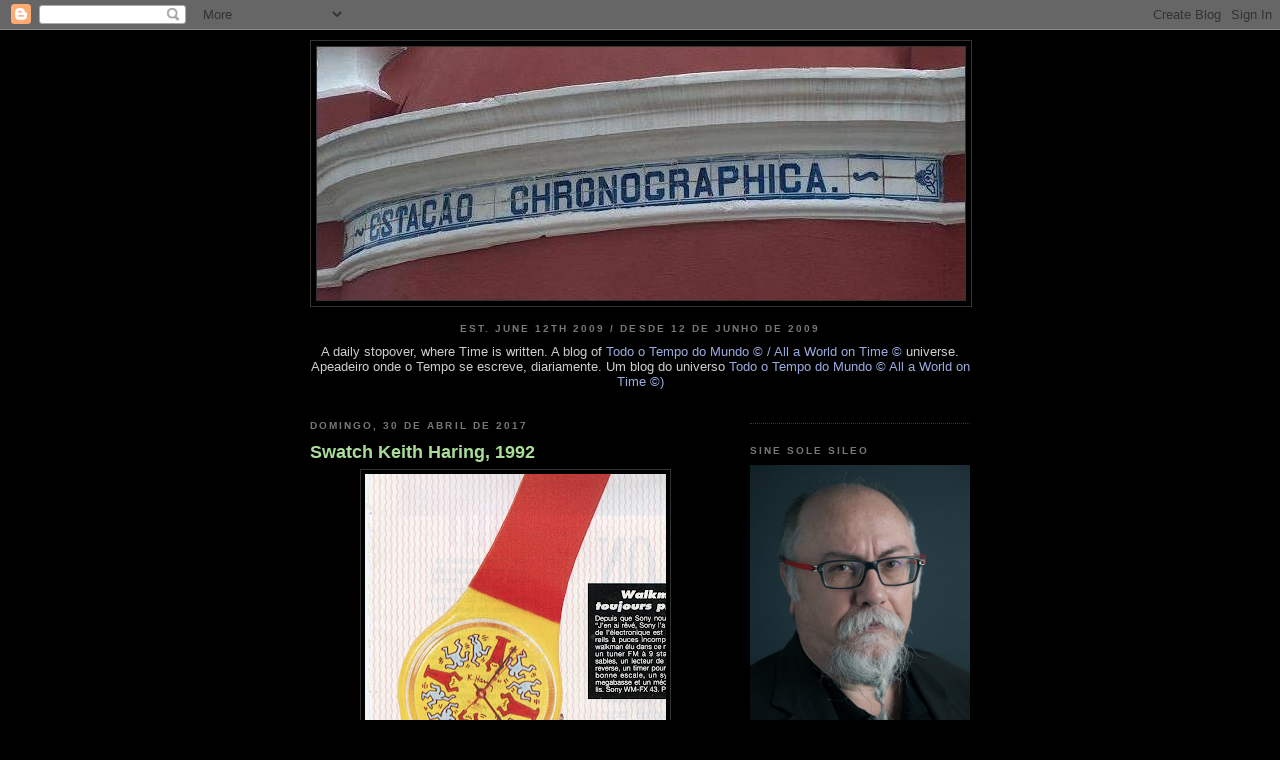

--- FILE ---
content_type: text/html; charset=UTF-8
request_url: https://estacaochronographica.blogspot.com/2017/04/
body_size: 31197
content:
<!DOCTYPE html>
<html dir='ltr'>
<head>
<link href='https://www.blogger.com/static/v1/widgets/2944754296-widget_css_bundle.css' rel='stylesheet' type='text/css'/>
<meta content='text/html; charset=UTF-8' http-equiv='Content-Type'/>
<meta content='blogger' name='generator'/>
<link href='https://estacaochronographica.blogspot.com/favicon.ico' rel='icon' type='image/x-icon'/>
<link href='http://estacaochronographica.blogspot.com/2017/04/' rel='canonical'/>
<link rel="alternate" type="application/atom+xml" title="Estação Cronográfica - Atom" href="https://estacaochronographica.blogspot.com/feeds/posts/default" />
<link rel="alternate" type="application/rss+xml" title="Estação Cronográfica - RSS" href="https://estacaochronographica.blogspot.com/feeds/posts/default?alt=rss" />
<link rel="service.post" type="application/atom+xml" title="Estação Cronográfica - Atom" href="https://www.blogger.com/feeds/3779601435943969235/posts/default" />
<!--Can't find substitution for tag [blog.ieCssRetrofitLinks]-->
<meta content='http://estacaochronographica.blogspot.com/2017/04/' property='og:url'/>
<meta content='Estação Cronográfica' property='og:title'/>
<meta content='Apeadeiro onde o Tempo se escreve, diariamente' property='og:description'/>
<title>Estação Cronográfica: abril 2017</title>
<style id='page-skin-1' type='text/css'><!--
/*
-----------------------------------------------
Blogger Template Style
Name:     Minima Black
Date:     26 Feb 2004
Updated by: Blogger Team
----------------------------------------------- */
/* Use this with templates/template-twocol.html */
body {
background:#000000;
margin:0;
color:#cccccc;
font: x-small "Trebuchet MS", Trebuchet, Verdana, Sans-serif;
font-size/* */:/**/small;
font-size: /**/small;
text-align: center;
}
a:link {
color:#99aadd;
text-decoration:none;
}
a:visited {
color:#aa77aa;
text-decoration:none;
}
a:hover {
color:#aadd99;
text-decoration:underline;
}
a img {
border-width:0;
}
/* Header
-----------------------------------------------
*/
#header-wrapper {
width:660px;
margin:0 auto 10px;
border:1px solid #333333;
}
#header-inner {
background-position: center;
margin-left: auto;
margin-right: auto;
}
#header {
margin: 5px;
border: 1px solid #333333;
text-align: center;
color:#cccccc;
}
#header h1 {
margin:5px 5px 0;
padding:15px 20px .25em;
line-height:1.2em;
text-transform:uppercase;
letter-spacing:.2em;
font: normal bold 200% 'Trebuchet MS',Trebuchet,Verdana,Sans-serif;
}
#header a {
color:#cccccc;
text-decoration:none;
}
#header a:hover {
color:#cccccc;
}
#header .description {
margin:0 5px 5px;
padding:0 20px 15px;
max-width:700px;
text-transform:uppercase;
letter-spacing:.2em;
line-height: 1.4em;
font: normal normal 78% 'Trebuchet MS', Trebuchet, Verdana, Sans-serif;
color: #777777;
}
#header img {
margin-left: auto;
margin-right: auto;
}
/* Outer-Wrapper
----------------------------------------------- */
#outer-wrapper {
width: 660px;
margin:0 auto;
padding:10px;
text-align:left;
font: normal normal 100% 'Trebuchet MS',Trebuchet,Verdana,Sans-serif;
}
#main-wrapper {
width: 410px;
float: left;
word-wrap: break-word; /* fix for long text breaking sidebar float in IE */
overflow: hidden;     /* fix for long non-text content breaking IE sidebar float */
}
#sidebar-wrapper {
width: 220px;
float: right;
word-wrap: break-word; /* fix for long text breaking sidebar float in IE */
overflow: hidden;     /* fix for long non-text content breaking IE sidebar float */
}
/* Headings
----------------------------------------------- */
h2 {
margin:1.5em 0 .75em;
font:normal bold 78% 'Trebuchet MS',Trebuchet,Arial,Verdana,Sans-serif;
line-height: 1.4em;
text-transform:uppercase;
letter-spacing:.2em;
color:#777777;
}
/* Posts
-----------------------------------------------
*/
h2.date-header {
margin:1.5em 0 .5em;
}
.post {
margin:.5em 0 1.5em;
border-bottom:1px dotted #333333;
padding-bottom:1.5em;
}
.post h3 {
margin:.25em 0 0;
padding:0 0 4px;
font-size:140%;
font-weight:normal;
line-height:1.4em;
color:#aadd99;
}
.post h3 a, .post h3 a:visited, .post h3 strong {
display:block;
text-decoration:none;
color:#aadd99;
font-weight:bold;
}
.post h3 strong, .post h3 a:hover {
color:#cccccc;
}
.post-body {
margin:0 0 .75em;
line-height:1.6em;
}
.post-body blockquote {
line-height:1.3em;
}
.post-footer {
margin: .75em 0;
color:#777777;
text-transform:uppercase;
letter-spacing:.1em;
font: normal normal 78% 'Trebuchet MS', Trebuchet, Arial, Verdana, Sans-serif;
line-height: 1.4em;
}
.comment-link {
margin-left:.6em;
}
.post img, table.tr-caption-container {
padding:4px;
border:1px solid #333333;
}
.tr-caption-container img {
border: none;
padding: 0;
}
.post blockquote {
margin:1em 20px;
}
.post blockquote p {
margin:.75em 0;
}
/* Comments
----------------------------------------------- */
#comments h4 {
margin:1em 0;
font-weight: bold;
line-height: 1.4em;
text-transform:uppercase;
letter-spacing:.2em;
color: #777777;
}
#comments-block {
margin:1em 0 1.5em;
line-height:1.6em;
}
#comments-block .comment-author {
margin:.5em 0;
}
#comments-block .comment-body {
margin:.25em 0 0;
}
#comments-block .comment-footer {
margin:-.25em 0 2em;
line-height: 1.4em;
text-transform:uppercase;
letter-spacing:.1em;
}
#comments-block .comment-body p {
margin:0 0 .75em;
}
.deleted-comment {
font-style:italic;
color:gray;
}
.feed-links {
clear: both;
line-height: 2.5em;
}
#blog-pager-newer-link {
float: left;
}
#blog-pager-older-link {
float: right;
}
#blog-pager {
text-align: center;
}
/* Sidebar Content
----------------------------------------------- */
.sidebar {
color: #999999;
line-height: 1.5em;
}
.sidebar ul {
list-style:none;
margin:0 0 0;
padding:0 0 0;
}
.sidebar li {
margin:0;
padding-top:0;
padding-right:0;
padding-bottom:.25em;
padding-left:15px;
text-indent:-15px;
line-height:1.5em;
}
.sidebar .widget, .main .widget {
border-bottom:1px dotted #333333;
margin:0 0 1.5em;
padding:0 0 1.5em;
}
.main .Blog {
border-bottom-width: 0;
}
/* Profile
----------------------------------------------- */
.profile-img {
float: left;
margin-top: 0;
margin-right: 5px;
margin-bottom: 5px;
margin-left: 0;
padding: 4px;
border: 1px solid #333333;
}
.profile-data {
margin:0;
text-transform:uppercase;
letter-spacing:.1em;
font: normal normal 78% 'Trebuchet MS', Trebuchet, Arial, Verdana, Sans-serif;
color: #777777;
font-weight: bold;
line-height: 1.6em;
}
.profile-datablock {
margin:.5em 0 .5em;
}
.profile-textblock {
margin: 0.5em 0;
line-height: 1.6em;
}
.profile-link {
font: normal normal 78% 'Trebuchet MS', Trebuchet, Arial, Verdana, Sans-serif;
text-transform: uppercase;
letter-spacing: .1em;
}
/* Footer
----------------------------------------------- */
#footer {
width:660px;
clear:both;
margin:0 auto;
padding-top:15px;
line-height: 1.6em;
text-transform:uppercase;
letter-spacing:.1em;
text-align: center;
}

--></style>
<link href='https://www.blogger.com/dyn-css/authorization.css?targetBlogID=3779601435943969235&amp;zx=3e8af767-1a80-46b9-97cf-cd274ca660c3' media='none' onload='if(media!=&#39;all&#39;)media=&#39;all&#39;' rel='stylesheet'/><noscript><link href='https://www.blogger.com/dyn-css/authorization.css?targetBlogID=3779601435943969235&amp;zx=3e8af767-1a80-46b9-97cf-cd274ca660c3' rel='stylesheet'/></noscript>
<meta name='google-adsense-platform-account' content='ca-host-pub-1556223355139109'/>
<meta name='google-adsense-platform-domain' content='blogspot.com'/>

</head>
<body>
<div class='navbar section' id='navbar'><div class='widget Navbar' data-version='1' id='Navbar1'><script type="text/javascript">
    function setAttributeOnload(object, attribute, val) {
      if(window.addEventListener) {
        window.addEventListener('load',
          function(){ object[attribute] = val; }, false);
      } else {
        window.attachEvent('onload', function(){ object[attribute] = val; });
      }
    }
  </script>
<div id="navbar-iframe-container"></div>
<script type="text/javascript" src="https://apis.google.com/js/platform.js"></script>
<script type="text/javascript">
      gapi.load("gapi.iframes:gapi.iframes.style.bubble", function() {
        if (gapi.iframes && gapi.iframes.getContext) {
          gapi.iframes.getContext().openChild({
              url: 'https://www.blogger.com/navbar/3779601435943969235?origin\x3dhttps://estacaochronographica.blogspot.com',
              where: document.getElementById("navbar-iframe-container"),
              id: "navbar-iframe"
          });
        }
      });
    </script><script type="text/javascript">
(function() {
var script = document.createElement('script');
script.type = 'text/javascript';
script.src = '//pagead2.googlesyndication.com/pagead/js/google_top_exp.js';
var head = document.getElementsByTagName('head')[0];
if (head) {
head.appendChild(script);
}})();
</script>
</div></div>
<div id='outer-wrapper'><div id='wrap2'>
<!-- skip links for text browsers -->
<span id='skiplinks' style='display:none;'>
<a href='#main'>skip to main </a> |
      <a href='#sidebar'>skip to sidebar</a>
</span>
<div id='header-wrapper'>
<div class='header section' id='header'><div class='widget Header' data-version='1' id='Header1'>
<div id='header-inner'>
<a href='https://estacaochronographica.blogspot.com/' style='display: block'>
<img alt='Estação Cronográfica' height='253px; ' id='Header1_headerimg' src='https://blogger.googleusercontent.com/img/b/R29vZ2xl/AVvXsEjRd0SRndpHmjmRY0ZINIYWxpu3sK8nm4SuOxt8bHkpiFhDeLSkIZqweVYMn8DxtjmEc9atUDK6xU4_eujNF8LhQIO8MSbje14uLaE7vHNISGZ0TrbDgoM_YVShM89fTerAr8Rtg5SFTg/s1600-r/EC.jpg' style='display: block' width='648px; '/>
</a>
</div>
</div></div>
</div>
<div id='content-wrapper'>
<div id='crosscol-wrapper' style='text-align:center'>
<div class='crosscol section' id='crosscol'><div class='widget Text' data-version='1' id='Text2'>
<h2 class='title'>Est. June 12th 2009 / Desde 12 de Junho de 2009</h2>
<div class='widget-content'>
A daily stopover, where Time is written. A blog of<a href="http://pt-pt.facebook.com/pages/Todo-o-Tempo-do-Mundo-All-a-World-on-Time/196380283707103"> </a><a href="http://www.facebook.com/pages/Todo-o-Tempo-do-Mundo-All-a-World-on-Time/186556378043902">Todo o Tempo do Mundo &#169; / All a World on Time &#169;</a> universe. Apeadeiro onde o Tempo se escreve, diariamente. Um blog do universo <a href="http://www.facebook.com/pages/Todo-o-Tempo-do-Mundo-All-a-World-on-Time/186556378043902">Todo o Tempo do Mundo &#169; All a World on Time &#169;)</a><br/><br/>
</div>
<div class='clear'></div>
</div></div>
</div>
<div id='main-wrapper'>
<div class='main section' id='main'><div class='widget Blog' data-version='1' id='Blog1'>
<div class='blog-posts hfeed'>

          <div class="date-outer">
        
<h2 class='date-header'><span>domingo, 30 de abril de 2017</span></h2>

          <div class="date-posts">
        
<div class='post-outer'>
<div class='post hentry uncustomized-post-template' itemprop='blogPost' itemscope='itemscope' itemtype='http://schema.org/BlogPosting'>
<meta content='https://blogger.googleusercontent.com/img/b/R29vZ2xl/AVvXsEis7pV1Hv7CeZV_4t3ClsaoSK33BE4bqvBTWlAEiMqI_jrlgsZETJ5gGuEK1mbxk897DzjLbC42eLwTd4fbJprk7dODcwC9EHcsJ7rZZZCgOOJZQcl9MIm1tnETugGztOmVjf9wcSuvZA/s400/1992+swatch+566.jpg' itemprop='image_url'/>
<meta content='3779601435943969235' itemprop='blogId'/>
<meta content='2890511706156054369' itemprop='postId'/>
<a name='2890511706156054369'></a>
<h3 class='post-title entry-title' itemprop='name'>
<a href='https://estacaochronographica.blogspot.com/2017/04/swatch-keith-haring-1992.html'>Swatch Keith Haring, 1992</a>
</h3>
<div class='post-header'>
<div class='post-header-line-1'></div>
</div>
<div class='post-body entry-content' id='post-body-2890511706156054369' itemprop='description articleBody'>
<div class="separator" style="clear: both; text-align: center;">
<a href="https://blogger.googleusercontent.com/img/b/R29vZ2xl/AVvXsEis7pV1Hv7CeZV_4t3ClsaoSK33BE4bqvBTWlAEiMqI_jrlgsZETJ5gGuEK1mbxk897DzjLbC42eLwTd4fbJprk7dODcwC9EHcsJ7rZZZCgOOJZQcl9MIm1tnETugGztOmVjf9wcSuvZA/s1600/1992+swatch+566.jpg" imageanchor="1" style="margin-left: 1em; margin-right: 1em;"><img border="0" height="400" src="https://blogger.googleusercontent.com/img/b/R29vZ2xl/AVvXsEis7pV1Hv7CeZV_4t3ClsaoSK33BE4bqvBTWlAEiMqI_jrlgsZETJ5gGuEK1mbxk897DzjLbC42eLwTd4fbJprk7dODcwC9EHcsJ7rZZZCgOOJZQcl9MIm1tnETugGztOmVjf9wcSuvZA/s400/1992+swatch+566.jpg" width="301" /></a></div>
<br />
<div style="text-align: center;">
(arquivo Fernando Correia de Oliveira)</div>
<div style='clear: both;'></div>
</div>
<div class='post-footer'>
<div class='post-footer-line post-footer-line-1'>
<span class='post-author vcard'>
Posted by
<span class='fn' itemprop='author' itemscope='itemscope' itemtype='http://schema.org/Person'>
<meta content='https://www.blogger.com/profile/03738395491028203925' itemprop='url'/>
<a class='g-profile' href='https://www.blogger.com/profile/03738395491028203925' rel='author' title='author profile'>
<span itemprop='name'>Fernando Correia de Oliveira</span>
</a>
</span>
</span>
<span class='post-timestamp'>
at
<meta content='http://estacaochronographica.blogspot.com/2017/04/swatch-keith-haring-1992.html' itemprop='url'/>
<a class='timestamp-link' href='https://estacaochronographica.blogspot.com/2017/04/swatch-keith-haring-1992.html' rel='bookmark' title='permanent link'><abbr class='published' itemprop='datePublished' title='2017-04-30T18:19:00+01:00'>18:19</abbr></a>
</span>
<span class='post-comment-link'>
<a class='comment-link' href='https://www.blogger.com/comment/fullpage/post/3779601435943969235/2890511706156054369' onclick='javascript:window.open(this.href, "bloggerPopup", "toolbar=0,location=0,statusbar=1,menubar=0,scrollbars=yes,width=640,height=500"); return false;'>
Sem comentários:
  </a>
</span>
<span class='post-icons'>
<span class='item-action'>
<a href='https://www.blogger.com/email-post/3779601435943969235/2890511706156054369' title='Enviar a mensagem por correio electrónico'>
<img alt='' class='icon-action' height='13' src='https://resources.blogblog.com/img/icon18_email.gif' width='18'/>
</a>
</span>
</span>
<div class='post-share-buttons goog-inline-block'>
</div>
</div>
<div class='post-footer-line post-footer-line-2'>
<span class='post-labels'>
</span>
</div>
<div class='post-footer-line post-footer-line-3'>
<span class='post-location'>
</span>
</div>
</div>
</div>
</div>
<div class='post-outer'>
<div class='post hentry uncustomized-post-template' itemprop='blogPost' itemscope='itemscope' itemtype='http://schema.org/BlogPosting'>
<meta content='https://blogger.googleusercontent.com/img/b/R29vZ2xl/AVvXsEj9iwk-BWLXGMY3sCJoVcMzfCn0gbR9w2WdMk9u3jiFNkaa2jyz93SEO7yEd6j2F4tShjgBfD5Tz4Pzl1mdv0oaCumSt3woHNGhNbsyudAPGMPSYnavJUO77maflWhhpm2Fvqv8NSBvEw/s400/1973+debut+317.jpg' itemprop='image_url'/>
<meta content='3779601435943969235' itemprop='blogId'/>
<meta content='3238625149414660632' itemprop='postId'/>
<a name='3238625149414660632'></a>
<h3 class='post-title entry-title' itemprop='name'>
<a href='https://estacaochronographica.blogspot.com/2017/04/janela-para-o-passado-debut-1973.html'>Janela para o passado - Début, 1973</a>
</h3>
<div class='post-header'>
<div class='post-header-line-1'></div>
</div>
<div class='post-body entry-content' id='post-body-3238625149414660632' itemprop='description articleBody'>
<div class="separator" style="clear: both; text-align: center;">
<a href="https://blogger.googleusercontent.com/img/b/R29vZ2xl/AVvXsEj9iwk-BWLXGMY3sCJoVcMzfCn0gbR9w2WdMk9u3jiFNkaa2jyz93SEO7yEd6j2F4tShjgBfD5Tz4Pzl1mdv0oaCumSt3woHNGhNbsyudAPGMPSYnavJUO77maflWhhpm2Fvqv8NSBvEw/s1600/1973+debut+317.jpg" imageanchor="1" style="margin-left: 1em; margin-right: 1em;"><img border="0" height="400" src="https://blogger.googleusercontent.com/img/b/R29vZ2xl/AVvXsEj9iwk-BWLXGMY3sCJoVcMzfCn0gbR9w2WdMk9u3jiFNkaa2jyz93SEO7yEd6j2F4tShjgBfD5Tz4Pzl1mdv0oaCumSt3woHNGhNbsyudAPGMPSYnavJUO77maflWhhpm2Fvqv8NSBvEw/s400/1973+debut+317.jpg" width="151" /></a></div>
<div style='clear: both;'></div>
</div>
<div class='post-footer'>
<div class='post-footer-line post-footer-line-1'>
<span class='post-author vcard'>
Posted by
<span class='fn' itemprop='author' itemscope='itemscope' itemtype='http://schema.org/Person'>
<meta content='https://www.blogger.com/profile/03738395491028203925' itemprop='url'/>
<a class='g-profile' href='https://www.blogger.com/profile/03738395491028203925' rel='author' title='author profile'>
<span itemprop='name'>Fernando Correia de Oliveira</span>
</a>
</span>
</span>
<span class='post-timestamp'>
at
<meta content='http://estacaochronographica.blogspot.com/2017/04/janela-para-o-passado-debut-1973.html' itemprop='url'/>
<a class='timestamp-link' href='https://estacaochronographica.blogspot.com/2017/04/janela-para-o-passado-debut-1973.html' rel='bookmark' title='permanent link'><abbr class='published' itemprop='datePublished' title='2017-04-30T17:26:00+01:00'>17:26</abbr></a>
</span>
<span class='post-comment-link'>
<a class='comment-link' href='https://www.blogger.com/comment/fullpage/post/3779601435943969235/3238625149414660632' onclick='javascript:window.open(this.href, "bloggerPopup", "toolbar=0,location=0,statusbar=1,menubar=0,scrollbars=yes,width=640,height=500"); return false;'>
Sem comentários:
  </a>
</span>
<span class='post-icons'>
<span class='item-action'>
<a href='https://www.blogger.com/email-post/3779601435943969235/3238625149414660632' title='Enviar a mensagem por correio electrónico'>
<img alt='' class='icon-action' height='13' src='https://resources.blogblog.com/img/icon18_email.gif' width='18'/>
</a>
</span>
</span>
<div class='post-share-buttons goog-inline-block'>
</div>
</div>
<div class='post-footer-line post-footer-line-2'>
<span class='post-labels'>
</span>
</div>
<div class='post-footer-line post-footer-line-3'>
<span class='post-location'>
</span>
</div>
</div>
</div>
</div>
<div class='post-outer'>
<div class='post hentry uncustomized-post-template' itemprop='blogPost' itemscope='itemscope' itemtype='http://schema.org/BlogPosting'>
<meta content='https://blogger.googleusercontent.com/img/b/R29vZ2xl/AVvXsEgIe4nbjHaj15of2b4ot8JXmXS3MDJ_-pcPr9tD8XpHhZXwoJdMqw2Vw7_AEjKmsax3I2dsBI6qEp2q6fRmicCcUliNmBWPogJu_uB3XOGdfv3YO91ldOSYh1QQUZ_HW-8AahB_XjuRYZw/s400/memo+grand+malagny+franck+muller+206.jpg' itemprop='image_url'/>
<meta content='3779601435943969235' itemprop='blogId'/>
<meta content='6683902621994564767' itemprop='postId'/>
<a name='6683902621994564767'></a>
<h3 class='post-title entry-title' itemprop='name'>
<a href='https://estacaochronographica.blogspot.com/2017/04/memorabilia-relogios-franck-muller.html'>Memorabilia - Relógios Franck Muller, folheto, inauguração do espaço Grand Malagny</a>
</h3>
<div class='post-header'>
<div class='post-header-line-1'></div>
</div>
<div class='post-body entry-content' id='post-body-6683902621994564767' itemprop='description articleBody'>
<div class="separator" style="clear: both; text-align: center;">
<a href="https://blogger.googleusercontent.com/img/b/R29vZ2xl/AVvXsEgIe4nbjHaj15of2b4ot8JXmXS3MDJ_-pcPr9tD8XpHhZXwoJdMqw2Vw7_AEjKmsax3I2dsBI6qEp2q6fRmicCcUliNmBWPogJu_uB3XOGdfv3YO91ldOSYh1QQUZ_HW-8AahB_XjuRYZw/s1600/memo+grand+malagny+franck+muller+206.jpg" imageanchor="1" style="margin-left: 1em; margin-right: 1em;"><img border="0" height="400" src="https://blogger.googleusercontent.com/img/b/R29vZ2xl/AVvXsEgIe4nbjHaj15of2b4ot8JXmXS3MDJ_-pcPr9tD8XpHhZXwoJdMqw2Vw7_AEjKmsax3I2dsBI6qEp2q6fRmicCcUliNmBWPogJu_uB3XOGdfv3YO91ldOSYh1QQUZ_HW-8AahB_XjuRYZw/s400/memo+grand+malagny+franck+muller+206.jpg" width="292" /></a></div>
<div style='clear: both;'></div>
</div>
<div class='post-footer'>
<div class='post-footer-line post-footer-line-1'>
<span class='post-author vcard'>
Posted by
<span class='fn' itemprop='author' itemscope='itemscope' itemtype='http://schema.org/Person'>
<meta content='https://www.blogger.com/profile/03738395491028203925' itemprop='url'/>
<a class='g-profile' href='https://www.blogger.com/profile/03738395491028203925' rel='author' title='author profile'>
<span itemprop='name'>Fernando Correia de Oliveira</span>
</a>
</span>
</span>
<span class='post-timestamp'>
at
<meta content='http://estacaochronographica.blogspot.com/2017/04/memorabilia-relogios-franck-muller.html' itemprop='url'/>
<a class='timestamp-link' href='https://estacaochronographica.blogspot.com/2017/04/memorabilia-relogios-franck-muller.html' rel='bookmark' title='permanent link'><abbr class='published' itemprop='datePublished' title='2017-04-30T14:37:00+01:00'>14:37</abbr></a>
</span>
<span class='post-comment-link'>
<a class='comment-link' href='https://www.blogger.com/comment/fullpage/post/3779601435943969235/6683902621994564767' onclick='javascript:window.open(this.href, "bloggerPopup", "toolbar=0,location=0,statusbar=1,menubar=0,scrollbars=yes,width=640,height=500"); return false;'>
Sem comentários:
  </a>
</span>
<span class='post-icons'>
<span class='item-action'>
<a href='https://www.blogger.com/email-post/3779601435943969235/6683902621994564767' title='Enviar a mensagem por correio electrónico'>
<img alt='' class='icon-action' height='13' src='https://resources.blogblog.com/img/icon18_email.gif' width='18'/>
</a>
</span>
</span>
<div class='post-share-buttons goog-inline-block'>
</div>
</div>
<div class='post-footer-line post-footer-line-2'>
<span class='post-labels'>
</span>
</div>
<div class='post-footer-line post-footer-line-3'>
<span class='post-location'>
</span>
</div>
</div>
</div>
</div>
<div class='post-outer'>
<div class='post hentry uncustomized-post-template' itemprop='blogPost' itemscope='itemscope' itemtype='http://schema.org/BlogPosting'>
<meta content='https://blogger.googleusercontent.com/img/b/R29vZ2xl/AVvXsEi0cXQwjg61stfqGrSuaS-tKvw0mUG-AZ-Qhcd6cyJawPj25N5Za33VlNyKWal83RQaxsYfhl2lMrG56As-jc4LqAW6Q3MQS5Gk1YLleDxLyjYHex2-exsw-n-GBXi6g_em4oWKyAzquA/s400/ANU%25C3%2581RIO+ONLINE+MAIO+2017-9.jpg' itemprop='image_url'/>
<meta content='3779601435943969235' itemprop='blogId'/>
<meta content='7919580727567057866' itemprop='postId'/>
<a name='7919580727567057866'></a>
<h3 class='post-title entry-title' itemprop='name'>
<a href='https://estacaochronographica.blogspot.com/2017/04/relogios-portugal-frente-da-russia-e-da.html'>Relógios - Portugal à frente da Rússia e da Índia</a>
</h3>
<div class='post-header'>
<div class='post-header-line-1'></div>
</div>
<div class='post-body entry-content' id='post-body-7919580727567057866' itemprop='description articleBody'>
<div class="separator" style="clear: both; text-align: center;">
<a href="https://blogger.googleusercontent.com/img/b/R29vZ2xl/AVvXsEi0cXQwjg61stfqGrSuaS-tKvw0mUG-AZ-Qhcd6cyJawPj25N5Za33VlNyKWal83RQaxsYfhl2lMrG56As-jc4LqAW6Q3MQS5Gk1YLleDxLyjYHex2-exsw-n-GBXi6g_em4oWKyAzquA/s1600/ANU%25C3%2581RIO+ONLINE+MAIO+2017-9.jpg" imageanchor="1" style="margin-left: 1em; margin-right: 1em;"><img border="0" height="400" src="https://blogger.googleusercontent.com/img/b/R29vZ2xl/AVvXsEi0cXQwjg61stfqGrSuaS-tKvw0mUG-AZ-Qhcd6cyJawPj25N5Za33VlNyKWal83RQaxsYfhl2lMrG56As-jc4LqAW6Q3MQS5Gk1YLleDxLyjYHex2-exsw-n-GBXi6g_em4oWKyAzquA/s400/ANU%25C3%2581RIO+ONLINE+MAIO+2017-9.jpg" width="301" /></a></div>
<br />
Portugal à frente da Rússia e da Índia<br />
<br />
E se lhe dissermos que Portugal gasta mais do que a Rússia, o Koweit, a Suécia, Turquia, Índia, Bélgica, Israel ou Malásia em relógios suíços? Com uma população a rondar os 10 milhões de habitantes e um dos Produtos per capita mais baixos da Europa, Portugal é mesmo um case study&#8230;<br />
<br />
O país foi, em Março, o 20º destino das exportações relojoeiras helvéticas, aumentando 23,9 por cento o valor gasto, comparado com Março de 2016. No acumulado do trimestre, importou mais 10,7 por cento, para ser o 22º mercado.<br />
<br />
Vários observadores do sector falam do fenómeno dos mercados paralelos (para onde são desviados as peças mais caras e procuradas) para explicar tal situação. Mas&#8230; perguntamos nós &#8211; quais mercados paralelos? É que os antigos mercados sedentos de modelos de produção limitada e rateada por países estão em quebra (acentuada) há muito e já não procuram com tanto afã esses relógios, pois ainda têm os que lhes couberam a fazer pó nas prateleiras.<br />
<br />
Se, como é a sensação generalizada, os portugueses já não compram tantos relógios acima de mil euros como compraram&#8230; se os angolanos já não o fazem&#8230; se&#8230; se&#8230; Só se for a comunidade brasileira, hoje já mais residente do que turista, que deixou de comprar em Miami e passou a gastar milhares de euros num relógio em Lisboa ou no Porto.<br />
<br />
A outra explicação &#8211; e é um mundo ainda pouco estudado &#8211; é o desvio, por parte dos importadores portugueses, dessas peças caras para a venda online, em sites não apenas portugueses, mas internacionais e globais. A preços que fazem guerra declarada aos pontos de venda estabelecidos e que não olharão com bons olhos para o fenómenos.<br />
<br />
De qualquer modo, as exportações relojoeiras suíças conheceram pela primeira vez em Março um crescimento, após 20 meses consecutivos em quebra. Aumentaram no mês passado 7,5 por cento em valor, face a período homólogo de 2016.<br />
<br />
No acumulado do trimestre, as exportações relojoeiras helvéticas experimentam uma quebra de 3 por cento em valor, mas com a queda acentuada de Hong Kong (primeiro mercado) a estancar (menos 0,1 por cento) e com o mercado chinês (terceiro), a mostrar franca recuperação (mais 16,5 por cento). O segundo mercado, o norte-americano, acumula uma quebra de 4,3 por cento no primeiro trimestre.

<br />
<br />
Já está disponível, <a href="http://www.anuariorelogiosecanetas.pt/">aqui</a>, <a href="https://issuu.com/anuariorelogiosecanetas">aqui</a>&nbsp;ou <a href="https://www.facebook.com/AnuarioRelogioseCanetas/app/123743911011091/">aqui</a>&nbsp;a edição de Maio do Relógios &amp; Canetas Online, a maior plataforma em língua portuguesa do seu género.São 166 páginas dedicadas aos relógios, jóias, instrumentos de escrita e outros objectos de luxo.
<div style='clear: both;'></div>
</div>
<div class='post-footer'>
<div class='post-footer-line post-footer-line-1'>
<span class='post-author vcard'>
Posted by
<span class='fn' itemprop='author' itemscope='itemscope' itemtype='http://schema.org/Person'>
<meta content='https://www.blogger.com/profile/03738395491028203925' itemprop='url'/>
<a class='g-profile' href='https://www.blogger.com/profile/03738395491028203925' rel='author' title='author profile'>
<span itemprop='name'>Fernando Correia de Oliveira</span>
</a>
</span>
</span>
<span class='post-timestamp'>
at
<meta content='http://estacaochronographica.blogspot.com/2017/04/relogios-portugal-frente-da-russia-e-da.html' itemprop='url'/>
<a class='timestamp-link' href='https://estacaochronographica.blogspot.com/2017/04/relogios-portugal-frente-da-russia-e-da.html' rel='bookmark' title='permanent link'><abbr class='published' itemprop='datePublished' title='2017-04-30T11:00:00+01:00'>11:00</abbr></a>
</span>
<span class='post-comment-link'>
<a class='comment-link' href='https://www.blogger.com/comment/fullpage/post/3779601435943969235/7919580727567057866' onclick='javascript:window.open(this.href, "bloggerPopup", "toolbar=0,location=0,statusbar=1,menubar=0,scrollbars=yes,width=640,height=500"); return false;'>
Sem comentários:
  </a>
</span>
<span class='post-icons'>
<span class='item-action'>
<a href='https://www.blogger.com/email-post/3779601435943969235/7919580727567057866' title='Enviar a mensagem por correio electrónico'>
<img alt='' class='icon-action' height='13' src='https://resources.blogblog.com/img/icon18_email.gif' width='18'/>
</a>
</span>
</span>
<div class='post-share-buttons goog-inline-block'>
</div>
</div>
<div class='post-footer-line post-footer-line-2'>
<span class='post-labels'>
</span>
</div>
<div class='post-footer-line post-footer-line-3'>
<span class='post-location'>
</span>
</div>
</div>
</div>
</div>
<div class='post-outer'>
<div class='post hentry uncustomized-post-template' itemprop='blogPost' itemscope='itemscope' itemtype='http://schema.org/BlogPosting'>
<meta content='https://blogger.googleusercontent.com/img/b/R29vZ2xl/AVvXsEgQGXbQrMH1aviHkv8g84E-n09dm7-tQOWJ1LV7ym4ayh7CwBMj7rx7FNwiSYZ3nZltMOWIABMqPz-xrxD7Hw4_U-2Li9rtDMGWwIGR383UlhlZQAXTMAFR72uUhyphenhyphenCYUbXiNUxZkbrSNw/s400/Book+Autavia.png' itemprop='image_url'/>
<meta content='3779601435943969235' itemprop='blogId'/>
<meta content='8544466678707063220' itemprop='postId'/>
<a name='8544466678707063220'></a>
<h3 class='post-title entry-title' itemprop='name'>
<a href='https://estacaochronographica.blogspot.com/2017/04/relogios-tag-heuer-iniciam-amanha.html'>Relógios TAG Heuer iniciam amanhã primeira venda online da operação #MondayMonday</a>
</h3>
<div class='post-header'>
<div class='post-header-line-1'></div>
</div>
<div class='post-body entry-content' id='post-body-8544466678707063220' itemprop='description articleBody'>
<div class="separator" style="clear: both; text-align: center;">
<a href="https://blogger.googleusercontent.com/img/b/R29vZ2xl/AVvXsEgQGXbQrMH1aviHkv8g84E-n09dm7-tQOWJ1LV7ym4ayh7CwBMj7rx7FNwiSYZ3nZltMOWIABMqPz-xrxD7Hw4_U-2Li9rtDMGWwIGR383UlhlZQAXTMAFR72uUhyphenhyphenCYUbXiNUxZkbrSNw/s1600/Book+Autavia.png" imageanchor="1" style="margin-left: 1em; margin-right: 1em;"><img border="0" height="400" src="https://blogger.googleusercontent.com/img/b/R29vZ2xl/AVvXsEgQGXbQrMH1aviHkv8g84E-n09dm7-tQOWJ1LV7ym4ayh7CwBMj7rx7FNwiSYZ3nZltMOWIABMqPz-xrxD7Hw4_U-2Li9rtDMGWwIGR383UlhlZQAXTMAFR72uUhyphenhyphenCYUbXiNUxZkbrSNw/s400/Book+Autavia.png" width="313" /></a></div>
<br />
#MondayMonday. É este o nome dado à nova operação montada peça TAG Heuer no seu site de compras online. A ideia? Colocar à venda uma série limitada de objectos ou de experiências, a cada primeira segunda-feira de cada mês.<br />
<br />
Anunciado no fim-de-semana anterior, o artigo colocado à venda será vendido a preço fixo, numa base de "first come first served". Todo o lucro de cada venda será destinado a uma determinada organização de solidariedade social.<br />
<br />
A primeira destas vendas online ocorrerá manhã, 1 de Maio. Trata-se de 50 exemplares do livro "Autavia; Story of an Icon", autografados por Patrick Dempsey, Jack Heuer e Jean-Claude Biver, ao preço de 50 CHF cada.<br />
<br />
Se está interessado, vã a <a href="http://tagheuer.com/">tagheuer.com</a>, a partir das 04pm CEST (15h00 em Lisboa). O produto da venda reverterá para a Make-A-Wish Foundation suíça, que realiza os sonhos de crianças e jovens entre os 3 e os 18 anos com situações clínicas graves.<br />
<div class="separator" style="clear: both; text-align: center;">
</div>
<br />
<div class="separator" style="clear: both; text-align: center;">
<a href="https://blogger.googleusercontent.com/img/b/R29vZ2xl/AVvXsEhddYL2QVAq4x3UWuOzyVnddFfgRFX-wu6DoQYkSd8LuegoaKJ2pcQ8Y_as3LKsX26ywTEEaclEMaRzfxrQZAT0BQt9daB2jhm6bpXbQYjp0FhOddX6DBAobPFvEcd3yiBEuyGKBcczRw/s1600/image_livre_1.jpg" imageanchor="1" style="margin-left: 1em; margin-right: 1em;"><img border="0" height="300" src="https://blogger.googleusercontent.com/img/b/R29vZ2xl/AVvXsEhddYL2QVAq4x3UWuOzyVnddFfgRFX-wu6DoQYkSd8LuegoaKJ2pcQ8Y_as3LKsX26ywTEEaclEMaRzfxrQZAT0BQt9daB2jhm6bpXbQYjp0FhOddX6DBAobPFvEcd3yiBEuyGKBcczRw/s400/image_livre_1.jpg" width="400" /></a></div>
<br />
<div class="separator" style="clear: both; text-align: center;">
<a href="https://blogger.googleusercontent.com/img/b/R29vZ2xl/AVvXsEhLvKHKPhVTHmqJHp6zd4hwc3nMVEZBbZtMXA-mQMO08iM4-6r8kEK7M8cn_UNxkJkVVA8mBq-EKxuFcCYLNf78vNGTm2h_wJsmj_9yIv8rSWBP8SALcBU7MgON7onwMi4UsbzSp9fCJQ/s1600/image_livre_2.jpg" imageanchor="1" style="margin-left: 1em; margin-right: 1em;"><img border="0" height="300" src="https://blogger.googleusercontent.com/img/b/R29vZ2xl/AVvXsEhLvKHKPhVTHmqJHp6zd4hwc3nMVEZBbZtMXA-mQMO08iM4-6r8kEK7M8cn_UNxkJkVVA8mBq-EKxuFcCYLNf78vNGTm2h_wJsmj_9yIv8rSWBP8SALcBU7MgON7onwMi4UsbzSp9fCJQ/s400/image_livre_2.jpg" width="400" /></a></div>
<br />
<div class="separator" style="clear: both; text-align: center;">
<a href="https://blogger.googleusercontent.com/img/b/R29vZ2xl/AVvXsEgfppWsSrQ1vV_M6E8MpbKRgAioXpr_GPxeSymKv16yP76N90v6HxZjEoliNIB-bbyGeW7c3uAnrOALcgXadqOmhjGQ_Z1EFmjyhKnlbruIeyd_0W6D7CjqMmjjZss2FviQ9xLrgDhkqw/s1600/image_livre_3.jpg" imageanchor="1" style="margin-left: 1em; margin-right: 1em;"><img border="0" height="300" src="https://blogger.googleusercontent.com/img/b/R29vZ2xl/AVvXsEgfppWsSrQ1vV_M6E8MpbKRgAioXpr_GPxeSymKv16yP76N90v6HxZjEoliNIB-bbyGeW7c3uAnrOALcgXadqOmhjGQ_Z1EFmjyhKnlbruIeyd_0W6D7CjqMmjjZss2FviQ9xLrgDhkqw/s400/image_livre_3.jpg" width="400" /></a></div>
<div style='clear: both;'></div>
</div>
<div class='post-footer'>
<div class='post-footer-line post-footer-line-1'>
<span class='post-author vcard'>
Posted by
<span class='fn' itemprop='author' itemscope='itemscope' itemtype='http://schema.org/Person'>
<meta content='https://www.blogger.com/profile/03738395491028203925' itemprop='url'/>
<a class='g-profile' href='https://www.blogger.com/profile/03738395491028203925' rel='author' title='author profile'>
<span itemprop='name'>Fernando Correia de Oliveira</span>
</a>
</span>
</span>
<span class='post-timestamp'>
at
<meta content='http://estacaochronographica.blogspot.com/2017/04/relogios-tag-heuer-iniciam-amanha.html' itemprop='url'/>
<a class='timestamp-link' href='https://estacaochronographica.blogspot.com/2017/04/relogios-tag-heuer-iniciam-amanha.html' rel='bookmark' title='permanent link'><abbr class='published' itemprop='datePublished' title='2017-04-30T10:11:00+01:00'>10:11</abbr></a>
</span>
<span class='post-comment-link'>
<a class='comment-link' href='https://www.blogger.com/comment/fullpage/post/3779601435943969235/8544466678707063220' onclick='javascript:window.open(this.href, "bloggerPopup", "toolbar=0,location=0,statusbar=1,menubar=0,scrollbars=yes,width=640,height=500"); return false;'>
Sem comentários:
  </a>
</span>
<span class='post-icons'>
<span class='item-action'>
<a href='https://www.blogger.com/email-post/3779601435943969235/8544466678707063220' title='Enviar a mensagem por correio electrónico'>
<img alt='' class='icon-action' height='13' src='https://resources.blogblog.com/img/icon18_email.gif' width='18'/>
</a>
</span>
</span>
<div class='post-share-buttons goog-inline-block'>
</div>
</div>
<div class='post-footer-line post-footer-line-2'>
<span class='post-labels'>
</span>
</div>
<div class='post-footer-line post-footer-line-3'>
<span class='post-location'>
</span>
</div>
</div>
</div>
</div>
<div class='post-outer'>
<div class='post hentry uncustomized-post-template' itemprop='blogPost' itemscope='itemscope' itemtype='http://schema.org/BlogPosting'>
<meta content='3779601435943969235' itemprop='blogId'/>
<meta content='6157984290479063515' itemprop='postId'/>
<a name='6157984290479063515'></a>
<h3 class='post-title entry-title' itemprop='name'>
<a href='https://estacaochronographica.blogspot.com/2017/04/meditacoes-when-days-bright-lord.html'>Meditações - When day's bright lord ascends our hemisphere...</a>
</h3>
<div class='post-header'>
<div class='post-header-line-1'></div>
</div>
<div class='post-body entry-content' id='post-body-6157984290479063515' itemprop='description articleBody'>
Dim as the borrowed beams of moon and stars<br />
To lonely, weary, wandering travellers<br />
Is reason to the soul; and as on high<br />
Those rolling fires discover but the sky<br />
Not light us here, so reason's glimmering ray<br />
Was lent, not to assure our doubtful way,<br />
But guide us upward to a better day:<br />
And as those nightly tapers disappear<br />
When day's bright lord ascends our hemisphere,<br />
So pale grows reason at religion's sight,<br />
So dies, and so dissolves in supernatural light.<br />
<br />
<a href="https://pt.wikipedia.org/wiki/John_Dryden">John Dryden</a>
<div style='clear: both;'></div>
</div>
<div class='post-footer'>
<div class='post-footer-line post-footer-line-1'>
<span class='post-author vcard'>
Posted by
<span class='fn' itemprop='author' itemscope='itemscope' itemtype='http://schema.org/Person'>
<meta content='https://www.blogger.com/profile/03738395491028203925' itemprop='url'/>
<a class='g-profile' href='https://www.blogger.com/profile/03738395491028203925' rel='author' title='author profile'>
<span itemprop='name'>Fernando Correia de Oliveira</span>
</a>
</span>
</span>
<span class='post-timestamp'>
at
<meta content='http://estacaochronographica.blogspot.com/2017/04/meditacoes-when-days-bright-lord.html' itemprop='url'/>
<a class='timestamp-link' href='https://estacaochronographica.blogspot.com/2017/04/meditacoes-when-days-bright-lord.html' rel='bookmark' title='permanent link'><abbr class='published' itemprop='datePublished' title='2017-04-30T08:07:00+01:00'>08:07</abbr></a>
</span>
<span class='post-comment-link'>
<a class='comment-link' href='https://www.blogger.com/comment/fullpage/post/3779601435943969235/6157984290479063515' onclick='javascript:window.open(this.href, "bloggerPopup", "toolbar=0,location=0,statusbar=1,menubar=0,scrollbars=yes,width=640,height=500"); return false;'>
Sem comentários:
  </a>
</span>
<span class='post-icons'>
<span class='item-action'>
<a href='https://www.blogger.com/email-post/3779601435943969235/6157984290479063515' title='Enviar a mensagem por correio electrónico'>
<img alt='' class='icon-action' height='13' src='https://resources.blogblog.com/img/icon18_email.gif' width='18'/>
</a>
</span>
</span>
<div class='post-share-buttons goog-inline-block'>
</div>
</div>
<div class='post-footer-line post-footer-line-2'>
<span class='post-labels'>
</span>
</div>
<div class='post-footer-line post-footer-line-3'>
<span class='post-location'>
</span>
</div>
</div>
</div>
</div>

          </div></div>
        

          <div class="date-outer">
        
<h2 class='date-header'><span>sábado, 29 de abril de 2017</span></h2>

          <div class="date-posts">
        
<div class='post-outer'>
<div class='post hentry uncustomized-post-template' itemprop='blogPost' itemscope='itemscope' itemtype='http://schema.org/BlogPosting'>
<meta content='https://blogger.googleusercontent.com/img/b/R29vZ2xl/AVvXsEiqHTh1YMi0EUtY3l4IAkS0PiKPw2vLmgE4n-EUwdqzKu6txA9LWegLNbUsML49gFF-ev7sD7XmKqq3nwQBNiBGkiDIHAoVaR3gmM6t8kApLSpgkE55QPEZyAC_TRsB_UP50VQWllymAg/s400/WP_20170429_20_08_41_Pro+-+C%25C3%25B3pia.jpg' itemprop='image_url'/>
<meta content='3779601435943969235' itemprop='blogId'/>
<meta content='3416442448037677344' itemprop='postId'/>
<a name='3416442448037677344'></a>
<h3 class='post-title entry-title' itemprop='name'>
<a href='https://estacaochronographica.blogspot.com/2017/04/tempo-de-escola-primaria.html'>Tempo de Escola Primária</a>
</h3>
<div class='post-header'>
<div class='post-header-line-1'></div>
</div>
<div class='post-body entry-content' id='post-body-3416442448037677344' itemprop='description articleBody'>
<div class="separator" style="clear: both; text-align: center;">
<a href="https://blogger.googleusercontent.com/img/b/R29vZ2xl/AVvXsEiqHTh1YMi0EUtY3l4IAkS0PiKPw2vLmgE4n-EUwdqzKu6txA9LWegLNbUsML49gFF-ev7sD7XmKqq3nwQBNiBGkiDIHAoVaR3gmM6t8kApLSpgkE55QPEZyAC_TRsB_UP50VQWllymAg/s1600/WP_20170429_20_08_41_Pro+-+C%25C3%25B3pia.jpg" imageanchor="1" style="margin-left: 1em; margin-right: 1em;"><img border="0" height="400" src="https://blogger.googleusercontent.com/img/b/R29vZ2xl/AVvXsEiqHTh1YMi0EUtY3l4IAkS0PiKPw2vLmgE4n-EUwdqzKu6txA9LWegLNbUsML49gFF-ev7sD7XmKqq3nwQBNiBGkiDIHAoVaR3gmM6t8kApLSpgkE55QPEZyAC_TRsB_UP50VQWllymAg/s400/WP_20170429_20_08_41_Pro+-+C%25C3%25B3pia.jpg" width="347" /></a></div>
<br />
Todos ex-alunos da Escola Primária Nossa Senhora da Conceição, da Paróquia dos Mártires, Chiado, Lisboa. Vítor Pontes, José António Raposo, Hernâni Miguel, Fernando Correia de Oliveira e António Oliveira. Depois de uma tarde bem passada no <a href="https://www.facebook.com/tabernaculobyhernani/">Tabernáculo</a>, ao Conde Barão.
<div style='clear: both;'></div>
</div>
<div class='post-footer'>
<div class='post-footer-line post-footer-line-1'>
<span class='post-author vcard'>
Posted by
<span class='fn' itemprop='author' itemscope='itemscope' itemtype='http://schema.org/Person'>
<meta content='https://www.blogger.com/profile/03738395491028203925' itemprop='url'/>
<a class='g-profile' href='https://www.blogger.com/profile/03738395491028203925' rel='author' title='author profile'>
<span itemprop='name'>Fernando Correia de Oliveira</span>
</a>
</span>
</span>
<span class='post-timestamp'>
at
<meta content='http://estacaochronographica.blogspot.com/2017/04/tempo-de-escola-primaria.html' itemprop='url'/>
<a class='timestamp-link' href='https://estacaochronographica.blogspot.com/2017/04/tempo-de-escola-primaria.html' rel='bookmark' title='permanent link'><abbr class='published' itemprop='datePublished' title='2017-04-29T22:43:00+01:00'>22:43</abbr></a>
</span>
<span class='post-comment-link'>
<a class='comment-link' href='https://www.blogger.com/comment/fullpage/post/3779601435943969235/3416442448037677344' onclick='javascript:window.open(this.href, "bloggerPopup", "toolbar=0,location=0,statusbar=1,menubar=0,scrollbars=yes,width=640,height=500"); return false;'>
Sem comentários:
  </a>
</span>
<span class='post-icons'>
<span class='item-action'>
<a href='https://www.blogger.com/email-post/3779601435943969235/3416442448037677344' title='Enviar a mensagem por correio electrónico'>
<img alt='' class='icon-action' height='13' src='https://resources.blogblog.com/img/icon18_email.gif' width='18'/>
</a>
</span>
</span>
<div class='post-share-buttons goog-inline-block'>
</div>
</div>
<div class='post-footer-line post-footer-line-2'>
<span class='post-labels'>
</span>
</div>
<div class='post-footer-line post-footer-line-3'>
<span class='post-location'>
</span>
</div>
</div>
</div>
</div>
<div class='post-outer'>
<div class='post hentry uncustomized-post-template' itemprop='blogPost' itemscope='itemscope' itemtype='http://schema.org/BlogPosting'>
<meta content='https://blogger.googleusercontent.com/img/b/R29vZ2xl/AVvXsEgpYAVUCUvhwRHggUi-aSfOqL8fQ8G5Mihk3hduSdbh6u18DF9C5MyJTQFagwZX7TcCK3Yj2SiPz6NiDqvV8LmtuHUondP14-2YdVU71hge02KtX4bb_EKjpgHlLcMQ0tZ4znCSaTFvjA/s400/porto+de+m%25C3%25B3s+lpa.JPG' itemprop='image_url'/>
<meta content='3779601435943969235' itemprop='blogId'/>
<meta content='8401015495693355087' itemprop='postId'/>
<a name='8401015495693355087'></a>
<h3 class='post-title entry-title' itemprop='name'>
<a href='https://estacaochronographica.blogspot.com/2017/04/pilares-do-tempo-dcclxxxv-porto-de-mos.html'>Pilares do tempo - DCCLXXXV - Porto de Mós</a>
</h3>
<div class='post-header'>
<div class='post-header-line-1'></div>
</div>
<div class='post-body entry-content' id='post-body-8401015495693355087' itemprop='description articleBody'>
<div class="separator" style="clear: both; text-align: center;">
<a href="https://blogger.googleusercontent.com/img/b/R29vZ2xl/AVvXsEgpYAVUCUvhwRHggUi-aSfOqL8fQ8G5Mihk3hduSdbh6u18DF9C5MyJTQFagwZX7TcCK3Yj2SiPz6NiDqvV8LmtuHUondP14-2YdVU71hge02KtX4bb_EKjpgHlLcMQ0tZ4znCSaTFvjA/s1600/porto+de+m%25C3%25B3s+lpa.JPG" imageanchor="1" style="margin-left: 1em; margin-right: 1em;"><img border="0" height="400" src="https://blogger.googleusercontent.com/img/b/R29vZ2xl/AVvXsEgpYAVUCUvhwRHggUi-aSfOqL8fQ8G5Mihk3hduSdbh6u18DF9C5MyJTQFagwZX7TcCK3Yj2SiPz6NiDqvV8LmtuHUondP14-2YdVU71hge02KtX4bb_EKjpgHlLcMQ0tZ4znCSaTFvjA/s400/porto+de+m%25C3%25B3s+lpa.JPG" width="300" /></a></div>
<br />
<div style="text-align: center;">
(contribuição de <a href="http://guedelhudos.blogspot.pt/">Luís Pinheiro de Almeida</a>)</div>
<div style='clear: both;'></div>
</div>
<div class='post-footer'>
<div class='post-footer-line post-footer-line-1'>
<span class='post-author vcard'>
Posted by
<span class='fn' itemprop='author' itemscope='itemscope' itemtype='http://schema.org/Person'>
<meta content='https://www.blogger.com/profile/03738395491028203925' itemprop='url'/>
<a class='g-profile' href='https://www.blogger.com/profile/03738395491028203925' rel='author' title='author profile'>
<span itemprop='name'>Fernando Correia de Oliveira</span>
</a>
</span>
</span>
<span class='post-timestamp'>
at
<meta content='http://estacaochronographica.blogspot.com/2017/04/pilares-do-tempo-dcclxxxv-porto-de-mos.html' itemprop='url'/>
<a class='timestamp-link' href='https://estacaochronographica.blogspot.com/2017/04/pilares-do-tempo-dcclxxxv-porto-de-mos.html' rel='bookmark' title='permanent link'><abbr class='published' itemprop='datePublished' title='2017-04-29T21:43:00+01:00'>21:43</abbr></a>
</span>
<span class='post-comment-link'>
<a class='comment-link' href='https://www.blogger.com/comment/fullpage/post/3779601435943969235/8401015495693355087' onclick='javascript:window.open(this.href, "bloggerPopup", "toolbar=0,location=0,statusbar=1,menubar=0,scrollbars=yes,width=640,height=500"); return false;'>
Sem comentários:
  </a>
</span>
<span class='post-icons'>
<span class='item-action'>
<a href='https://www.blogger.com/email-post/3779601435943969235/8401015495693355087' title='Enviar a mensagem por correio electrónico'>
<img alt='' class='icon-action' height='13' src='https://resources.blogblog.com/img/icon18_email.gif' width='18'/>
</a>
</span>
</span>
<div class='post-share-buttons goog-inline-block'>
</div>
</div>
<div class='post-footer-line post-footer-line-2'>
<span class='post-labels'>
</span>
</div>
<div class='post-footer-line post-footer-line-3'>
<span class='post-location'>
</span>
</div>
</div>
</div>
</div>
<div class='post-outer'>
<div class='post hentry uncustomized-post-template' itemprop='blogPost' itemscope='itemscope' itemtype='http://schema.org/BlogPosting'>
<meta content='https://blogger.googleusercontent.com/img/b/R29vZ2xl/AVvXsEg_Q1nezTRGAXs5prkokdpemGpjsyhO0ViuoAuIC1RUviqPCsPuBHWY4pQUEKKezBQz02KENoI9UPFRgAPTIvYJQzuSufCTfEI0WZbpjt2xkeytd2N2xOw-2amtdDYyac3PZbxQkpPMow/s400/1992+carro+rel%25C3%25B3gio+++565.jpg' itemprop='image_url'/>
<meta content='3779601435943969235' itemprop='blogId'/>
<meta content='2018424925758361618' itemprop='postId'/>
<a name='2018424925758361618'></a>
<h3 class='post-title entry-title' itemprop='name'>
<a href='https://estacaochronographica.blogspot.com/2017/04/carro-relogio-1992.html'>Carro-relógio, 1992</a>
</h3>
<div class='post-header'>
<div class='post-header-line-1'></div>
</div>
<div class='post-body entry-content' id='post-body-2018424925758361618' itemprop='description articleBody'>
<div class="separator" style="clear: both; text-align: center;">
<a href="https://blogger.googleusercontent.com/img/b/R29vZ2xl/AVvXsEg_Q1nezTRGAXs5prkokdpemGpjsyhO0ViuoAuIC1RUviqPCsPuBHWY4pQUEKKezBQz02KENoI9UPFRgAPTIvYJQzuSufCTfEI0WZbpjt2xkeytd2N2xOw-2amtdDYyac3PZbxQkpPMow/s1600/1992+carro+rel%25C3%25B3gio+++565.jpg" imageanchor="1" style="margin-left: 1em; margin-right: 1em;"><img border="0" height="180" src="https://blogger.googleusercontent.com/img/b/R29vZ2xl/AVvXsEg_Q1nezTRGAXs5prkokdpemGpjsyhO0ViuoAuIC1RUviqPCsPuBHWY4pQUEKKezBQz02KENoI9UPFRgAPTIvYJQzuSufCTfEI0WZbpjt2xkeytd2N2xOw-2amtdDYyac3PZbxQkpPMow/s400/1992+carro+rel%25C3%25B3gio+++565.jpg" width="400" /></a></div>
<br />
<div style="text-align: center;">
(arquivo Fernando Correia de Oliveira)</div>
<div style='clear: both;'></div>
</div>
<div class='post-footer'>
<div class='post-footer-line post-footer-line-1'>
<span class='post-author vcard'>
Posted by
<span class='fn' itemprop='author' itemscope='itemscope' itemtype='http://schema.org/Person'>
<meta content='https://www.blogger.com/profile/03738395491028203925' itemprop='url'/>
<a class='g-profile' href='https://www.blogger.com/profile/03738395491028203925' rel='author' title='author profile'>
<span itemprop='name'>Fernando Correia de Oliveira</span>
</a>
</span>
</span>
<span class='post-timestamp'>
at
<meta content='http://estacaochronographica.blogspot.com/2017/04/carro-relogio-1992.html' itemprop='url'/>
<a class='timestamp-link' href='https://estacaochronographica.blogspot.com/2017/04/carro-relogio-1992.html' rel='bookmark' title='permanent link'><abbr class='published' itemprop='datePublished' title='2017-04-29T18:18:00+01:00'>18:18</abbr></a>
</span>
<span class='post-comment-link'>
<a class='comment-link' href='https://www.blogger.com/comment/fullpage/post/3779601435943969235/2018424925758361618' onclick='javascript:window.open(this.href, "bloggerPopup", "toolbar=0,location=0,statusbar=1,menubar=0,scrollbars=yes,width=640,height=500"); return false;'>
Sem comentários:
  </a>
</span>
<span class='post-icons'>
<span class='item-action'>
<a href='https://www.blogger.com/email-post/3779601435943969235/2018424925758361618' title='Enviar a mensagem por correio electrónico'>
<img alt='' class='icon-action' height='13' src='https://resources.blogblog.com/img/icon18_email.gif' width='18'/>
</a>
</span>
</span>
<div class='post-share-buttons goog-inline-block'>
</div>
</div>
<div class='post-footer-line post-footer-line-2'>
<span class='post-labels'>
</span>
</div>
<div class='post-footer-line post-footer-line-3'>
<span class='post-location'>
</span>
</div>
</div>
</div>
</div>
<div class='post-outer'>
<div class='post hentry uncustomized-post-template' itemprop='blogPost' itemscope='itemscope' itemtype='http://schema.org/BlogPosting'>
<meta content='https://blogger.googleusercontent.com/img/b/R29vZ2xl/AVvXsEi7VTuAqI7KWBYMb5b3Y17WDCLpluw5MZG5eWDHtJvhZQZ6zjEOg5Rk4GOwqBWBZd5UZAN9SW2yTQ9Siitv1P-BQgTTmwGcPe5tAz0WbsbfzJsYwcLNnRT1SFkr4zCpgm_8P9Rr3h4GCA/s400/1973+woolmark+316.jpg' itemprop='image_url'/>
<meta content='3779601435943969235' itemprop='blogId'/>
<meta content='2113000103049457241' itemprop='postId'/>
<a name='2113000103049457241'></a>
<h3 class='post-title entry-title' itemprop='name'>
<a href='https://estacaochronographica.blogspot.com/2017/04/janela-para-o-passado-woolmark-1973.html'>Janela para o passado - Woolmark, 1973</a>
</h3>
<div class='post-header'>
<div class='post-header-line-1'></div>
</div>
<div class='post-body entry-content' id='post-body-2113000103049457241' itemprop='description articleBody'>
<div class="separator" style="clear: both; text-align: center;">
<a href="https://blogger.googleusercontent.com/img/b/R29vZ2xl/AVvXsEi7VTuAqI7KWBYMb5b3Y17WDCLpluw5MZG5eWDHtJvhZQZ6zjEOg5Rk4GOwqBWBZd5UZAN9SW2yTQ9Siitv1P-BQgTTmwGcPe5tAz0WbsbfzJsYwcLNnRT1SFkr4zCpgm_8P9Rr3h4GCA/s1600/1973+woolmark+316.jpg" imageanchor="1" style="margin-left: 1em; margin-right: 1em;"><img border="0" height="400" src="https://blogger.googleusercontent.com/img/b/R29vZ2xl/AVvXsEi7VTuAqI7KWBYMb5b3Y17WDCLpluw5MZG5eWDHtJvhZQZ6zjEOg5Rk4GOwqBWBZd5UZAN9SW2yTQ9Siitv1P-BQgTTmwGcPe5tAz0WbsbfzJsYwcLNnRT1SFkr4zCpgm_8P9Rr3h4GCA/s400/1973+woolmark+316.jpg" width="292" /></a></div>
<div style='clear: both;'></div>
</div>
<div class='post-footer'>
<div class='post-footer-line post-footer-line-1'>
<span class='post-author vcard'>
Posted by
<span class='fn' itemprop='author' itemscope='itemscope' itemtype='http://schema.org/Person'>
<meta content='https://www.blogger.com/profile/03738395491028203925' itemprop='url'/>
<a class='g-profile' href='https://www.blogger.com/profile/03738395491028203925' rel='author' title='author profile'>
<span itemprop='name'>Fernando Correia de Oliveira</span>
</a>
</span>
</span>
<span class='post-timestamp'>
at
<meta content='http://estacaochronographica.blogspot.com/2017/04/janela-para-o-passado-woolmark-1973.html' itemprop='url'/>
<a class='timestamp-link' href='https://estacaochronographica.blogspot.com/2017/04/janela-para-o-passado-woolmark-1973.html' rel='bookmark' title='permanent link'><abbr class='published' itemprop='datePublished' title='2017-04-29T17:21:00+01:00'>17:21</abbr></a>
</span>
<span class='post-comment-link'>
<a class='comment-link' href='https://www.blogger.com/comment/fullpage/post/3779601435943969235/2113000103049457241' onclick='javascript:window.open(this.href, "bloggerPopup", "toolbar=0,location=0,statusbar=1,menubar=0,scrollbars=yes,width=640,height=500"); return false;'>
Sem comentários:
  </a>
</span>
<span class='post-icons'>
<span class='item-action'>
<a href='https://www.blogger.com/email-post/3779601435943969235/2113000103049457241' title='Enviar a mensagem por correio electrónico'>
<img alt='' class='icon-action' height='13' src='https://resources.blogblog.com/img/icon18_email.gif' width='18'/>
</a>
</span>
</span>
<div class='post-share-buttons goog-inline-block'>
</div>
</div>
<div class='post-footer-line post-footer-line-2'>
<span class='post-labels'>
</span>
</div>
<div class='post-footer-line post-footer-line-3'>
<span class='post-location'>
</span>
</div>
</div>
</div>
</div>
<div class='post-outer'>
<div class='post hentry uncustomized-post-template' itemprop='blogPost' itemscope='itemscope' itemtype='http://schema.org/BlogPosting'>
<meta content='https://blogger.googleusercontent.com/img/b/R29vZ2xl/AVvXsEhT15SHFlDXXWE2hNDrkyr86A6k0TVFvm0X2YArDtz_aO5-rx_RYqgeZvKfetWmpZTbS_PlJQ7BBrePNy-WRatGAteP6iOvoXLdzutfq-1w4e5fKgjJIfrSdNumsbUeG3EQHrnmewOhF60/s400/memo+ementa+sihh+2017+202.jpg' itemprop='image_url'/>
<meta content='3779601435943969235' itemprop='blogId'/>
<meta content='625156579391194337' itemprop='postId'/>
<a name='625156579391194337'></a>
<h3 class='post-title entry-title' itemprop='name'>
<a href='https://estacaochronographica.blogspot.com/2017/04/memorabilia-ementa-salao-internacional.html'>Memorabilia - ementa, Salão Internacional de Alta Relojoaria 2017, Genebra</a>
</h3>
<div class='post-header'>
<div class='post-header-line-1'></div>
</div>
<div class='post-body entry-content' id='post-body-625156579391194337' itemprop='description articleBody'>
<div class="separator" style="clear: both; text-align: center;">
<a href="https://blogger.googleusercontent.com/img/b/R29vZ2xl/AVvXsEhT15SHFlDXXWE2hNDrkyr86A6k0TVFvm0X2YArDtz_aO5-rx_RYqgeZvKfetWmpZTbS_PlJQ7BBrePNy-WRatGAteP6iOvoXLdzutfq-1w4e5fKgjJIfrSdNumsbUeG3EQHrnmewOhF60/s1600/memo+ementa+sihh+2017+202.jpg" imageanchor="1" style="margin-left: 1em; margin-right: 1em;"><img border="0" height="400" src="https://blogger.googleusercontent.com/img/b/R29vZ2xl/AVvXsEhT15SHFlDXXWE2hNDrkyr86A6k0TVFvm0X2YArDtz_aO5-rx_RYqgeZvKfetWmpZTbS_PlJQ7BBrePNy-WRatGAteP6iOvoXLdzutfq-1w4e5fKgjJIfrSdNumsbUeG3EQHrnmewOhF60/s400/memo+ementa+sihh+2017+202.jpg" width="191" /></a></div>
<br />
<div class="separator" style="clear: both; text-align: center;">
<a href="https://blogger.googleusercontent.com/img/b/R29vZ2xl/AVvXsEhc_7FrZJVgUj-459czH8rcVR2ww2x7X3NwQjj2dw0t8LIe40a7vdEGKcPI_Aph3X0cxMUl0lu6SBkdNs8DGOu6JBDnpeHuNLctrzgNARzCQ2daMxhIbuxBRhEaitwMX_oLWXhqVnl5RMo/s1600/memo+ementa+sihh+2017+203.jpg" imageanchor="1" style="margin-left: 1em; margin-right: 1em;"><img border="0" height="400" src="https://blogger.googleusercontent.com/img/b/R29vZ2xl/AVvXsEhc_7FrZJVgUj-459czH8rcVR2ww2x7X3NwQjj2dw0t8LIe40a7vdEGKcPI_Aph3X0cxMUl0lu6SBkdNs8DGOu6JBDnpeHuNLctrzgNARzCQ2daMxhIbuxBRhEaitwMX_oLWXhqVnl5RMo/s400/memo+ementa+sihh+2017+203.jpg" width="311" /></a></div>
<br />
<div class="separator" style="clear: both; text-align: center;">
<a href="https://blogger.googleusercontent.com/img/b/R29vZ2xl/AVvXsEiY_S5_CoRa6dRoYUWXfKIkErZxJifiSzN9UJK7JKErOAbz7bAgi-L1d4mvVQMYihXXctQC7ZLEmTZrIRs3GExjRwuk5-FYMHPZZV057-BVtrHJtgx5MYohoPzUJzygaS_iKDN17gQ673U/s1600/memo+ementa+sihh+2017+204.jpg" imageanchor="1" style="margin-left: 1em; margin-right: 1em;"><img border="0" height="400" src="https://blogger.googleusercontent.com/img/b/R29vZ2xl/AVvXsEiY_S5_CoRa6dRoYUWXfKIkErZxJifiSzN9UJK7JKErOAbz7bAgi-L1d4mvVQMYihXXctQC7ZLEmTZrIRs3GExjRwuk5-FYMHPZZV057-BVtrHJtgx5MYohoPzUJzygaS_iKDN17gQ673U/s400/memo+ementa+sihh+2017+204.jpg" width="188" /></a></div>
<div style='clear: both;'></div>
</div>
<div class='post-footer'>
<div class='post-footer-line post-footer-line-1'>
<span class='post-author vcard'>
Posted by
<span class='fn' itemprop='author' itemscope='itemscope' itemtype='http://schema.org/Person'>
<meta content='https://www.blogger.com/profile/03738395491028203925' itemprop='url'/>
<a class='g-profile' href='https://www.blogger.com/profile/03738395491028203925' rel='author' title='author profile'>
<span itemprop='name'>Fernando Correia de Oliveira</span>
</a>
</span>
</span>
<span class='post-timestamp'>
at
<meta content='http://estacaochronographica.blogspot.com/2017/04/memorabilia-ementa-salao-internacional.html' itemprop='url'/>
<a class='timestamp-link' href='https://estacaochronographica.blogspot.com/2017/04/memorabilia-ementa-salao-internacional.html' rel='bookmark' title='permanent link'><abbr class='published' itemprop='datePublished' title='2017-04-29T14:29:00+01:00'>14:29</abbr></a>
</span>
<span class='post-comment-link'>
<a class='comment-link' href='https://www.blogger.com/comment/fullpage/post/3779601435943969235/625156579391194337' onclick='javascript:window.open(this.href, "bloggerPopup", "toolbar=0,location=0,statusbar=1,menubar=0,scrollbars=yes,width=640,height=500"); return false;'>
Sem comentários:
  </a>
</span>
<span class='post-icons'>
<span class='item-action'>
<a href='https://www.blogger.com/email-post/3779601435943969235/625156579391194337' title='Enviar a mensagem por correio electrónico'>
<img alt='' class='icon-action' height='13' src='https://resources.blogblog.com/img/icon18_email.gif' width='18'/>
</a>
</span>
</span>
<div class='post-share-buttons goog-inline-block'>
</div>
</div>
<div class='post-footer-line post-footer-line-2'>
<span class='post-labels'>
</span>
</div>
<div class='post-footer-line post-footer-line-3'>
<span class='post-location'>
</span>
</div>
</div>
</div>
</div>
<div class='post-outer'>
<div class='post hentry uncustomized-post-template' itemprop='blogPost' itemscope='itemscope' itemtype='http://schema.org/BlogPosting'>
<meta content='https://blogger.googleusercontent.com/img/b/R29vZ2xl/AVvXsEi8QzHAhiq0KxYkznPHcNN0HRHwTlxv24u_EQOYFSkgmt91upI6ALN8K-oD-e6Z_eRiYakpsq1AA1S2Jgjdun0WcjfpaCp48drHs7PqgJSCr-zfiKZYnaUmaqdydFwev57hcF5DPonq-A/s400/Breitling+-+PRESS+MATERIAL_AVENGER+HURRICANE_HD+IMAGES_Avenger+Hurricane.jpg' itemprop='image_url'/>
<meta content='3779601435943969235' itemprop='blogId'/>
<meta content='4427688478186618048' itemprop='postId'/>
<a name='4427688478186618048'></a>
<h3 class='post-title entry-title' itemprop='name'>
<a href='https://estacaochronographica.blogspot.com/2017/04/relogios-breitling-vendidos-ao-fundo.html'>Relógios Breitling vendidos ao fundo CVC Capital Partners</a>
</h3>
<div class='post-header'>
<div class='post-header-line-1'></div>
</div>
<div class='post-body entry-content' id='post-body-4427688478186618048' itemprop='description articleBody'>
<div class="separator" style="clear: both; text-align: center;">
<a href="https://blogger.googleusercontent.com/img/b/R29vZ2xl/AVvXsEi8QzHAhiq0KxYkznPHcNN0HRHwTlxv24u_EQOYFSkgmt91upI6ALN8K-oD-e6Z_eRiYakpsq1AA1S2Jgjdun0WcjfpaCp48drHs7PqgJSCr-zfiKZYnaUmaqdydFwev57hcF5DPonq-A/s1600/Breitling+-+PRESS+MATERIAL_AVENGER+HURRICANE_HD+IMAGES_Avenger+Hurricane.jpg" imageanchor="1" style="margin-left: 1em; margin-right: 1em;"><img border="0" height="400" src="https://blogger.googleusercontent.com/img/b/R29vZ2xl/AVvXsEi8QzHAhiq0KxYkznPHcNN0HRHwTlxv24u_EQOYFSkgmt91upI6ALN8K-oD-e6Z_eRiYakpsq1AA1S2Jgjdun0WcjfpaCp48drHs7PqgJSCr-zfiKZYnaUmaqdydFwev57hcF5DPonq-A/s400/Breitling+-+PRESS+MATERIAL_AVENGER+HURRICANE_HD+IMAGES_Avenger+Hurricane.jpg" width="288" /></a></div>
<br />
A Breitling, uma das últimas grandes marcas suíças independentes no sector da Relojoaria acaba de ser vendida ao fundo de investimento <a href="http://www.cvc.com/">CVC Capital Partners</a>.<br />
<br />
O comunicado:<br />
<br />
CVC Capital Partners ("CVC") today announced that CVC Fund VI has agreed to acquire an 80% stake in Breitling SA ("Breitling"), a leading independent, family-owned manufacturer of Swiss luxury watches and an internationally renowned premium brand. The financial terms of the transaction were not disclosed.<br />
<br />
As part of the transaction, Théodore Schneider will re-invest for a 20% shareholding in Breitling.<br />
<br />
Founded in 1884, Breitling specialises in the development and manufacture of high-performance watches. The company looks back on a heritage of seminal innovations that have played a decisive role in the development of wrist chronographs. <br />
<br />
Breitling employs approximately 900 people and is headquartered in Grenchen, Switzerland. The company operates two manufacturing facilities, one in Grenchen and one in La Chaux-de-Fonds. Breitling watches are sold worldwide in exclusive boutiques and via selected retailers.<br />
<br />
"I am convinced CVC is the right partner to elevate Breitling to the next level," said Théodore Schneider, majority owner of Breitling SA. "CVC's expertise, track-record and international network will help unlock Breitling&#8217;s full potential."<br />
<br />
Alexander Dibelius, Managing Partner and Head of Germany at CVC, commented: "Breitling has a proud heritage, high brand awareness, and enjoys an excellent reputation as one of the finest watchmakers in the world. We very much look forward to working with Théodore Schneider as we embark on Breitling's next chapter of growth."<br />
<br />
"Using our network and expertise, CVC will work to make this global, iconic brand even more renowned and help shape the future of one of Switzerland's last independent watch manufacturers," added Daniel Pindur, Senior Managing Director at CVC. "Specifically, we see significant growth potential for Breitling in both existing and new geographies by driving the digitization of the marketing and distribution channels in the company, helping to enrich the product and customer experience."<br />
<br />
Closing of the transaction is subject to approval by the relevant competition authorities and is expected for June 2017.<br />
<div class="separator" style="clear: both; text-align: center;">
</div>
<div style='clear: both;'></div>
</div>
<div class='post-footer'>
<div class='post-footer-line post-footer-line-1'>
<span class='post-author vcard'>
Posted by
<span class='fn' itemprop='author' itemscope='itemscope' itemtype='http://schema.org/Person'>
<meta content='https://www.blogger.com/profile/03738395491028203925' itemprop='url'/>
<a class='g-profile' href='https://www.blogger.com/profile/03738395491028203925' rel='author' title='author profile'>
<span itemprop='name'>Fernando Correia de Oliveira</span>
</a>
</span>
</span>
<span class='post-timestamp'>
at
<meta content='http://estacaochronographica.blogspot.com/2017/04/relogios-breitling-vendidos-ao-fundo.html' itemprop='url'/>
<a class='timestamp-link' href='https://estacaochronographica.blogspot.com/2017/04/relogios-breitling-vendidos-ao-fundo.html' rel='bookmark' title='permanent link'><abbr class='published' itemprop='datePublished' title='2017-04-29T14:12:00+01:00'>14:12</abbr></a>
</span>
<span class='post-comment-link'>
<a class='comment-link' href='https://www.blogger.com/comment/fullpage/post/3779601435943969235/4427688478186618048' onclick='javascript:window.open(this.href, "bloggerPopup", "toolbar=0,location=0,statusbar=1,menubar=0,scrollbars=yes,width=640,height=500"); return false;'>
Sem comentários:
  </a>
</span>
<span class='post-icons'>
<span class='item-action'>
<a href='https://www.blogger.com/email-post/3779601435943969235/4427688478186618048' title='Enviar a mensagem por correio electrónico'>
<img alt='' class='icon-action' height='13' src='https://resources.blogblog.com/img/icon18_email.gif' width='18'/>
</a>
</span>
</span>
<div class='post-share-buttons goog-inline-block'>
</div>
</div>
<div class='post-footer-line post-footer-line-2'>
<span class='post-labels'>
</span>
</div>
<div class='post-footer-line post-footer-line-3'>
<span class='post-location'>
</span>
</div>
</div>
</div>
</div>
<div class='post-outer'>
<div class='post hentry uncustomized-post-template' itemprop='blogPost' itemscope='itemscope' itemtype='http://schema.org/BlogPosting'>
<meta content='https://blogger.googleusercontent.com/img/b/R29vZ2xl/AVvXsEj4mIUZv0X__yain0WR6Mo4RND-0YYVFyXGMiVH0KgFY8nka_k_zSnTXAoWP-QAmDa-8aHShDOkwOMZsoieA8unGV593UlW8I3mr8pkb0RYHbkXfBQuaJt_OUcXKx9glGTiOVQg15z00g/s400/NEWS+MAIO+2017-capa.jpg' itemprop='image_url'/>
<meta content='3779601435943969235' itemprop='blogId'/>
<meta content='2267814322163001433' itemprop='postId'/>
<a name='2267814322163001433'></a>
<h3 class='post-title entry-title' itemprop='name'>
<a href='https://estacaochronographica.blogspot.com/2017/04/relogios-canetas-online-de-maio-ja.html'>Relógios & Canetas online de Maio já disponível</a>
</h3>
<div class='post-header'>
<div class='post-header-line-1'></div>
</div>
<div class='post-body entry-content' id='post-body-2267814322163001433' itemprop='description articleBody'>
<div class="separator" style="clear: both; text-align: center;">
<a href="https://blogger.googleusercontent.com/img/b/R29vZ2xl/AVvXsEj4mIUZv0X__yain0WR6Mo4RND-0YYVFyXGMiVH0KgFY8nka_k_zSnTXAoWP-QAmDa-8aHShDOkwOMZsoieA8unGV593UlW8I3mr8pkb0RYHbkXfBQuaJt_OUcXKx9glGTiOVQg15z00g/s1600/NEWS+MAIO+2017-capa.jpg" imageanchor="1" style="margin-left: 1em; margin-right: 1em;"><img border="0" height="400" src="https://blogger.googleusercontent.com/img/b/R29vZ2xl/AVvXsEj4mIUZv0X__yain0WR6Mo4RND-0YYVFyXGMiVH0KgFY8nka_k_zSnTXAoWP-QAmDa-8aHShDOkwOMZsoieA8unGV593UlW8I3mr8pkb0RYHbkXfBQuaJt_OUcXKx9glGTiOVQg15z00g/s400/NEWS+MAIO+2017-capa.jpg" width="295" /></a></div>
<br />
Já está disponível, <a href="http://www.anuariorelogiosecanetas.pt/">aqui</a>, <a href="https://issuu.com/anuariorelogiosecanetas">aqui</a>&nbsp;ou <a href="https://www.facebook.com/AnuarioRelogioseCanetas/app/123743911011091/">aqui</a>&nbsp;a edição de Maio do Relógios &amp; Canetas Online, a maior plataforma em língua portuguesa do seu género.São 166 páginas dedicadas aos relógios, jóias, instrumentos de escrita e outros objectos de luxo.
<div style='clear: both;'></div>
</div>
<div class='post-footer'>
<div class='post-footer-line post-footer-line-1'>
<span class='post-author vcard'>
Posted by
<span class='fn' itemprop='author' itemscope='itemscope' itemtype='http://schema.org/Person'>
<meta content='https://www.blogger.com/profile/03738395491028203925' itemprop='url'/>
<a class='g-profile' href='https://www.blogger.com/profile/03738395491028203925' rel='author' title='author profile'>
<span itemprop='name'>Fernando Correia de Oliveira</span>
</a>
</span>
</span>
<span class='post-timestamp'>
at
<meta content='http://estacaochronographica.blogspot.com/2017/04/relogios-canetas-online-de-maio-ja.html' itemprop='url'/>
<a class='timestamp-link' href='https://estacaochronographica.blogspot.com/2017/04/relogios-canetas-online-de-maio-ja.html' rel='bookmark' title='permanent link'><abbr class='published' itemprop='datePublished' title='2017-04-29T10:16:00+01:00'>10:16</abbr></a>
</span>
<span class='post-comment-link'>
<a class='comment-link' href='https://www.blogger.com/comment/fullpage/post/3779601435943969235/2267814322163001433' onclick='javascript:window.open(this.href, "bloggerPopup", "toolbar=0,location=0,statusbar=1,menubar=0,scrollbars=yes,width=640,height=500"); return false;'>
Sem comentários:
  </a>
</span>
<span class='post-icons'>
<span class='item-action'>
<a href='https://www.blogger.com/email-post/3779601435943969235/2267814322163001433' title='Enviar a mensagem por correio electrónico'>
<img alt='' class='icon-action' height='13' src='https://resources.blogblog.com/img/icon18_email.gif' width='18'/>
</a>
</span>
</span>
<div class='post-share-buttons goog-inline-block'>
</div>
</div>
<div class='post-footer-line post-footer-line-2'>
<span class='post-labels'>
</span>
</div>
<div class='post-footer-line post-footer-line-3'>
<span class='post-location'>
</span>
</div>
</div>
</div>
</div>
<div class='post-outer'>
<div class='post hentry uncustomized-post-template' itemprop='blogPost' itemscope='itemscope' itemtype='http://schema.org/BlogPosting'>
<meta content='3779601435943969235' itemprop='blogId'/>
<meta content='1819924468819228097' itemprop='postId'/>
<a name='1819924468819228097'></a>
<h3 class='post-title entry-title' itemprop='name'>
<a href='https://estacaochronographica.blogspot.com/2017/04/meditacoes-amor-e-eternidade.html'>Meditações - amor e eternidade</a>
</h3>
<div class='post-header'>
<div class='post-header-line-1'></div>
</div>
<div class='post-body entry-content' id='post-body-1819924468819228097' itemprop='description articleBody'>
Mais longo que a eternidade<br />
é o amor verdadeiro,<br />
indiferente ao ponteiro<br />
que assinala a sua idade!<br />
<br />
<a href="http://estacaochronographica.blogspot.pt/2016/06/faleceu-o-professor-doutor-joao-de.html">João de Castro Nunes</a>
<div style='clear: both;'></div>
</div>
<div class='post-footer'>
<div class='post-footer-line post-footer-line-1'>
<span class='post-author vcard'>
Posted by
<span class='fn' itemprop='author' itemscope='itemscope' itemtype='http://schema.org/Person'>
<meta content='https://www.blogger.com/profile/03738395491028203925' itemprop='url'/>
<a class='g-profile' href='https://www.blogger.com/profile/03738395491028203925' rel='author' title='author profile'>
<span itemprop='name'>Fernando Correia de Oliveira</span>
</a>
</span>
</span>
<span class='post-timestamp'>
at
<meta content='http://estacaochronographica.blogspot.com/2017/04/meditacoes-amor-e-eternidade.html' itemprop='url'/>
<a class='timestamp-link' href='https://estacaochronographica.blogspot.com/2017/04/meditacoes-amor-e-eternidade.html' rel='bookmark' title='permanent link'><abbr class='published' itemprop='datePublished' title='2017-04-29T07:22:00+01:00'>07:22</abbr></a>
</span>
<span class='post-comment-link'>
<a class='comment-link' href='https://www.blogger.com/comment/fullpage/post/3779601435943969235/1819924468819228097' onclick='javascript:window.open(this.href, "bloggerPopup", "toolbar=0,location=0,statusbar=1,menubar=0,scrollbars=yes,width=640,height=500"); return false;'>
Sem comentários:
  </a>
</span>
<span class='post-icons'>
<span class='item-action'>
<a href='https://www.blogger.com/email-post/3779601435943969235/1819924468819228097' title='Enviar a mensagem por correio electrónico'>
<img alt='' class='icon-action' height='13' src='https://resources.blogblog.com/img/icon18_email.gif' width='18'/>
</a>
</span>
</span>
<div class='post-share-buttons goog-inline-block'>
</div>
</div>
<div class='post-footer-line post-footer-line-2'>
<span class='post-labels'>
</span>
</div>
<div class='post-footer-line post-footer-line-3'>
<span class='post-location'>
</span>
</div>
</div>
</div>
</div>

          </div></div>
        

          <div class="date-outer">
        
<h2 class='date-header'><span>sexta-feira, 28 de abril de 2017</span></h2>

          <div class="date-posts">
        
<div class='post-outer'>
<div class='post hentry uncustomized-post-template' itemprop='blogPost' itemscope='itemscope' itemtype='http://schema.org/BlogPosting'>
<meta content='https://blogger.googleusercontent.com/img/b/R29vZ2xl/AVvXsEjlsrQRZ5kUlNvHTqPnakbSVovp2EEtOGbzuD3fxQl8002Frz9ENOmIBywqmTVUML-bv_gvyaAFPpkJetTXvADlG_mZ5Tpn8y0iNNMq7tX1BpEoPHh-aR0kjtO0PEujiiiRqiyhnq3_4A/s400/unnamed.png' itemprop='image_url'/>
<meta content='3779601435943969235' itemprop='blogId'/>
<meta content='737556316676004504' itemprop='postId'/>
<a name='737556316676004504'></a>
<h3 class='post-title entry-title' itemprop='name'>
<a href='https://estacaochronographica.blogspot.com/2017/04/relogios-robert0-cavalli-by-franck.html'>Relógios Roberto Cavalli by Franck Muller, nova marca no mercado</a>
</h3>
<div class='post-header'>
<div class='post-header-line-1'></div>
</div>
<div class='post-body entry-content' id='post-body-737556316676004504' itemprop='description articleBody'>
<div class="separator" style="clear: both; text-align: center;">
<a href="https://blogger.googleusercontent.com/img/b/R29vZ2xl/AVvXsEjlsrQRZ5kUlNvHTqPnakbSVovp2EEtOGbzuD3fxQl8002Frz9ENOmIBywqmTVUML-bv_gvyaAFPpkJetTXvADlG_mZ5Tpn8y0iNNMq7tX1BpEoPHh-aR0kjtO0PEujiiiRqiyhnq3_4A/s1600/unnamed.png" imageanchor="1" style="margin-left: 1em; margin-right: 1em;"><img border="0" height="400" src="https://blogger.googleusercontent.com/img/b/R29vZ2xl/AVvXsEjlsrQRZ5kUlNvHTqPnakbSVovp2EEtOGbzuD3fxQl8002Frz9ENOmIBywqmTVUML-bv_gvyaAFPpkJetTXvADlG_mZ5Tpn8y0iNNMq7tX1BpEoPHh-aR0kjtO0PEujiiiRqiyhnq3_4A/s400/unnamed.png" width="398" /></a></div>
<br />
Roberto Cavalli by Franck Muller é uma nova marca de relógios distribuída pela <a href="http://estacaochronographica.blogspot.pt/2017/04/easy-time-novo-importador-de-relojoaria.html">Easy Time</a> para Portugal e Angola. Os relógios "combinam a modernidade do designer italiano com a incontornável competência técnica da manufatura relojoeira suíça", refere um responsável do importador. O PVP varia entre os 650&#8364; e os 1.100&#8364;.
<div style='clear: both;'></div>
</div>
<div class='post-footer'>
<div class='post-footer-line post-footer-line-1'>
<span class='post-author vcard'>
Posted by
<span class='fn' itemprop='author' itemscope='itemscope' itemtype='http://schema.org/Person'>
<meta content='https://www.blogger.com/profile/03738395491028203925' itemprop='url'/>
<a class='g-profile' href='https://www.blogger.com/profile/03738395491028203925' rel='author' title='author profile'>
<span itemprop='name'>Fernando Correia de Oliveira</span>
</a>
</span>
</span>
<span class='post-timestamp'>
at
<meta content='http://estacaochronographica.blogspot.com/2017/04/relogios-robert0-cavalli-by-franck.html' itemprop='url'/>
<a class='timestamp-link' href='https://estacaochronographica.blogspot.com/2017/04/relogios-robert0-cavalli-by-franck.html' rel='bookmark' title='permanent link'><abbr class='published' itemprop='datePublished' title='2017-04-28T18:57:00+01:00'>18:57</abbr></a>
</span>
<span class='post-comment-link'>
<a class='comment-link' href='https://www.blogger.com/comment/fullpage/post/3779601435943969235/737556316676004504' onclick='javascript:window.open(this.href, "bloggerPopup", "toolbar=0,location=0,statusbar=1,menubar=0,scrollbars=yes,width=640,height=500"); return false;'>
Sem comentários:
  </a>
</span>
<span class='post-icons'>
<span class='item-action'>
<a href='https://www.blogger.com/email-post/3779601435943969235/737556316676004504' title='Enviar a mensagem por correio electrónico'>
<img alt='' class='icon-action' height='13' src='https://resources.blogblog.com/img/icon18_email.gif' width='18'/>
</a>
</span>
</span>
<div class='post-share-buttons goog-inline-block'>
</div>
</div>
<div class='post-footer-line post-footer-line-2'>
<span class='post-labels'>
</span>
</div>
<div class='post-footer-line post-footer-line-3'>
<span class='post-location'>
</span>
</div>
</div>
</div>
</div>
<div class='post-outer'>
<div class='post hentry uncustomized-post-template' itemprop='blogPost' itemscope='itemscope' itemtype='http://schema.org/BlogPosting'>
<meta content='https://blogger.googleusercontent.com/img/b/R29vZ2xl/AVvXsEhylot8Tvyiykmif4_BODFegcLdCJ3wSyB6ygvPKVRar54FY3GLJSUEU_MtclA_NH2CGBDf_GzkLFE7IGqADqOTHnAWzqL1ixoPlzk_DbKx80bT4EPMDQmHUm3boE81Nh5xPDuXGzCTNVQ/s400/memo+jantar+montblanc+201.jpg' itemprop='image_url'/>
<meta content='3779601435943969235' itemprop='blogId'/>
<meta content='6998425863700386660' itemprop='postId'/>
<a name='6998425863700386660'></a>
<h3 class='post-title entry-title' itemprop='name'>
<a href='https://estacaochronographica.blogspot.com/2017/04/memorabilia-convite-marcador-ementa.html'>Memorabilia - convite, marcador, ementa, jantar de gala relógios e canetas Montblanc, Genebra, 2017</a>
</h3>
<div class='post-header'>
<div class='post-header-line-1'></div>
</div>
<div class='post-body entry-content' id='post-body-6998425863700386660' itemprop='description articleBody'>
<div class="separator" style="clear: both; text-align: center;">
<a href="https://blogger.googleusercontent.com/img/b/R29vZ2xl/AVvXsEhylot8Tvyiykmif4_BODFegcLdCJ3wSyB6ygvPKVRar54FY3GLJSUEU_MtclA_NH2CGBDf_GzkLFE7IGqADqOTHnAWzqL1ixoPlzk_DbKx80bT4EPMDQmHUm3boE81Nh5xPDuXGzCTNVQ/s1600/memo+jantar+montblanc+201.jpg" imageanchor="1" style="margin-left: 1em; margin-right: 1em;"><img border="0" height="400" src="https://blogger.googleusercontent.com/img/b/R29vZ2xl/AVvXsEhylot8Tvyiykmif4_BODFegcLdCJ3wSyB6ygvPKVRar54FY3GLJSUEU_MtclA_NH2CGBDf_GzkLFE7IGqADqOTHnAWzqL1ixoPlzk_DbKx80bT4EPMDQmHUm3boE81Nh5xPDuXGzCTNVQ/s400/memo+jantar+montblanc+201.jpg" width="290" /></a></div>
<div style='clear: both;'></div>
</div>
<div class='post-footer'>
<div class='post-footer-line post-footer-line-1'>
<span class='post-author vcard'>
Posted by
<span class='fn' itemprop='author' itemscope='itemscope' itemtype='http://schema.org/Person'>
<meta content='https://www.blogger.com/profile/03738395491028203925' itemprop='url'/>
<a class='g-profile' href='https://www.blogger.com/profile/03738395491028203925' rel='author' title='author profile'>
<span itemprop='name'>Fernando Correia de Oliveira</span>
</a>
</span>
</span>
<span class='post-timestamp'>
at
<meta content='http://estacaochronographica.blogspot.com/2017/04/memorabilia-convite-marcador-ementa.html' itemprop='url'/>
<a class='timestamp-link' href='https://estacaochronographica.blogspot.com/2017/04/memorabilia-convite-marcador-ementa.html' rel='bookmark' title='permanent link'><abbr class='published' itemprop='datePublished' title='2017-04-28T18:25:00+01:00'>18:25</abbr></a>
</span>
<span class='post-comment-link'>
<a class='comment-link' href='https://www.blogger.com/comment/fullpage/post/3779601435943969235/6998425863700386660' onclick='javascript:window.open(this.href, "bloggerPopup", "toolbar=0,location=0,statusbar=1,menubar=0,scrollbars=yes,width=640,height=500"); return false;'>
Sem comentários:
  </a>
</span>
<span class='post-icons'>
<span class='item-action'>
<a href='https://www.blogger.com/email-post/3779601435943969235/6998425863700386660' title='Enviar a mensagem por correio electrónico'>
<img alt='' class='icon-action' height='13' src='https://resources.blogblog.com/img/icon18_email.gif' width='18'/>
</a>
</span>
</span>
<div class='post-share-buttons goog-inline-block'>
</div>
</div>
<div class='post-footer-line post-footer-line-2'>
<span class='post-labels'>
</span>
</div>
<div class='post-footer-line post-footer-line-3'>
<span class='post-location'>
</span>
</div>
</div>
</div>
</div>
<div class='post-outer'>
<div class='post hentry uncustomized-post-template' itemprop='blogPost' itemscope='itemscope' itemtype='http://schema.org/BlogPosting'>
<meta content='https://blogger.googleusercontent.com/img/b/R29vZ2xl/AVvXsEhAK-kTKnZbNl59JS1ApsM4NPOnmM57fIKYzN0KkVZ-lbu4EtgJlYUFaOksXjZCMgWmMh5B-19W4xQuhsWYVBmN-O4TIJKw7m52xLKpGhb10a_SZECeN-_kbPpK3bfOhM-t-e7V96gAqA/s400/1973+audemars++564.jpg' itemprop='image_url'/>
<meta content='3779601435943969235' itemprop='blogId'/>
<meta content='6774143257765621401' itemprop='postId'/>
<a name='6774143257765621401'></a>
<h3 class='post-title entry-title' itemprop='name'>
<a href='https://estacaochronographica.blogspot.com/2017/04/relogios-audemars-piguet-1973.html'>Relógios Audemars Piguet, 1973</a>
</h3>
<div class='post-header'>
<div class='post-header-line-1'></div>
</div>
<div class='post-body entry-content' id='post-body-6774143257765621401' itemprop='description articleBody'>
<div class="separator" style="clear: both; text-align: center;">
<a href="https://blogger.googleusercontent.com/img/b/R29vZ2xl/AVvXsEhAK-kTKnZbNl59JS1ApsM4NPOnmM57fIKYzN0KkVZ-lbu4EtgJlYUFaOksXjZCMgWmMh5B-19W4xQuhsWYVBmN-O4TIJKw7m52xLKpGhb10a_SZECeN-_kbPpK3bfOhM-t-e7V96gAqA/s1600/1973+audemars++564.jpg" imageanchor="1" style="margin-left: 1em; margin-right: 1em;"><img border="0" height="400" src="https://blogger.googleusercontent.com/img/b/R29vZ2xl/AVvXsEhAK-kTKnZbNl59JS1ApsM4NPOnmM57fIKYzN0KkVZ-lbu4EtgJlYUFaOksXjZCMgWmMh5B-19W4xQuhsWYVBmN-O4TIJKw7m52xLKpGhb10a_SZECeN-_kbPpK3bfOhM-t-e7V96gAqA/s400/1973+audemars++564.jpg" width="175" /></a></div>
<br />
"A colecção de luxo mais admirada na Exposição Omega apresentada no Hotel Ritz" - publicidade de 1973 à Audemars Piguet, que se vendia então em exclusivo em Lisboa, nas Joalharia Áurea, Joalharia J, N. Cunha, Nascimento &amp; Pinto e Relojoaria Maury. (arquivo Fernando Correia de Oliveira)
<div style='clear: both;'></div>
</div>
<div class='post-footer'>
<div class='post-footer-line post-footer-line-1'>
<span class='post-author vcard'>
Posted by
<span class='fn' itemprop='author' itemscope='itemscope' itemtype='http://schema.org/Person'>
<meta content='https://www.blogger.com/profile/03738395491028203925' itemprop='url'/>
<a class='g-profile' href='https://www.blogger.com/profile/03738395491028203925' rel='author' title='author profile'>
<span itemprop='name'>Fernando Correia de Oliveira</span>
</a>
</span>
</span>
<span class='post-timestamp'>
at
<meta content='http://estacaochronographica.blogspot.com/2017/04/relogios-audemars-piguet-1973.html' itemprop='url'/>
<a class='timestamp-link' href='https://estacaochronographica.blogspot.com/2017/04/relogios-audemars-piguet-1973.html' rel='bookmark' title='permanent link'><abbr class='published' itemprop='datePublished' title='2017-04-28T18:14:00+01:00'>18:14</abbr></a>
</span>
<span class='post-comment-link'>
<a class='comment-link' href='https://www.blogger.com/comment/fullpage/post/3779601435943969235/6774143257765621401' onclick='javascript:window.open(this.href, "bloggerPopup", "toolbar=0,location=0,statusbar=1,menubar=0,scrollbars=yes,width=640,height=500"); return false;'>
Sem comentários:
  </a>
</span>
<span class='post-icons'>
<span class='item-action'>
<a href='https://www.blogger.com/email-post/3779601435943969235/6774143257765621401' title='Enviar a mensagem por correio electrónico'>
<img alt='' class='icon-action' height='13' src='https://resources.blogblog.com/img/icon18_email.gif' width='18'/>
</a>
</span>
</span>
<div class='post-share-buttons goog-inline-block'>
</div>
</div>
<div class='post-footer-line post-footer-line-2'>
<span class='post-labels'>
</span>
</div>
<div class='post-footer-line post-footer-line-3'>
<span class='post-location'>
</span>
</div>
</div>
</div>
</div>
<div class='post-outer'>
<div class='post hentry uncustomized-post-template' itemprop='blogPost' itemscope='itemscope' itemtype='http://schema.org/BlogPosting'>
<meta content='https://blogger.googleusercontent.com/img/b/R29vZ2xl/AVvXsEiq9oAkEkkoYyrhS2fzzur7czRo7gnCtCPFl07snuqyRf3rSOwvw97xgwQZbqBLXPkaEWFhrbxO3WWaRxp4ZDvNxw6b0dW8WJsGi-l-m9hTo0_B6Y9IJHcLf8zDJS7mMLH_UHN8vZrmZg/s400/1973+cabelos+314.jpg' itemprop='image_url'/>
<meta content='3779601435943969235' itemprop='blogId'/>
<meta content='2764738497215205106' itemprop='postId'/>
<a name='2764738497215205106'></a>
<h3 class='post-title entry-title' itemprop='name'>
<a href='https://estacaochronographica.blogspot.com/2017/04/janela-para-o-passado-cabelos-longos-ou.html'>Janela para o passado - cabelos longos ou curtos... 1973</a>
</h3>
<div class='post-header'>
<div class='post-header-line-1'></div>
</div>
<div class='post-body entry-content' id='post-body-2764738497215205106' itemprop='description articleBody'>
<div class="separator" style="clear: both; text-align: center;">
<a href="https://blogger.googleusercontent.com/img/b/R29vZ2xl/AVvXsEiq9oAkEkkoYyrhS2fzzur7czRo7gnCtCPFl07snuqyRf3rSOwvw97xgwQZbqBLXPkaEWFhrbxO3WWaRxp4ZDvNxw6b0dW8WJsGi-l-m9hTo0_B6Y9IJHcLf8zDJS7mMLH_UHN8vZrmZg/s1600/1973+cabelos+314.jpg" imageanchor="1" style="margin-left: 1em; margin-right: 1em;"><img border="0" height="266" src="https://blogger.googleusercontent.com/img/b/R29vZ2xl/AVvXsEiq9oAkEkkoYyrhS2fzzur7czRo7gnCtCPFl07snuqyRf3rSOwvw97xgwQZbqBLXPkaEWFhrbxO3WWaRxp4ZDvNxw6b0dW8WJsGi-l-m9hTo0_B6Y9IJHcLf8zDJS7mMLH_UHN8vZrmZg/s400/1973+cabelos+314.jpg" width="400" /></a></div>
<div style='clear: both;'></div>
</div>
<div class='post-footer'>
<div class='post-footer-line post-footer-line-1'>
<span class='post-author vcard'>
Posted by
<span class='fn' itemprop='author' itemscope='itemscope' itemtype='http://schema.org/Person'>
<meta content='https://www.blogger.com/profile/03738395491028203925' itemprop='url'/>
<a class='g-profile' href='https://www.blogger.com/profile/03738395491028203925' rel='author' title='author profile'>
<span itemprop='name'>Fernando Correia de Oliveira</span>
</a>
</span>
</span>
<span class='post-timestamp'>
at
<meta content='http://estacaochronographica.blogspot.com/2017/04/janela-para-o-passado-cabelos-longos-ou.html' itemprop='url'/>
<a class='timestamp-link' href='https://estacaochronographica.blogspot.com/2017/04/janela-para-o-passado-cabelos-longos-ou.html' rel='bookmark' title='permanent link'><abbr class='published' itemprop='datePublished' title='2017-04-28T17:13:00+01:00'>17:13</abbr></a>
</span>
<span class='post-comment-link'>
<a class='comment-link' href='https://www.blogger.com/comment/fullpage/post/3779601435943969235/2764738497215205106' onclick='javascript:window.open(this.href, "bloggerPopup", "toolbar=0,location=0,statusbar=1,menubar=0,scrollbars=yes,width=640,height=500"); return false;'>
Sem comentários:
  </a>
</span>
<span class='post-icons'>
<span class='item-action'>
<a href='https://www.blogger.com/email-post/3779601435943969235/2764738497215205106' title='Enviar a mensagem por correio electrónico'>
<img alt='' class='icon-action' height='13' src='https://resources.blogblog.com/img/icon18_email.gif' width='18'/>
</a>
</span>
</span>
<div class='post-share-buttons goog-inline-block'>
</div>
</div>
<div class='post-footer-line post-footer-line-2'>
<span class='post-labels'>
</span>
</div>
<div class='post-footer-line post-footer-line-3'>
<span class='post-location'>
</span>
</div>
</div>
</div>
</div>
<div class='post-outer'>
<div class='post hentry uncustomized-post-template' itemprop='blogPost' itemscope='itemscope' itemtype='http://schema.org/BlogPosting'>
<meta content='3779601435943969235' itemprop='blogId'/>
<meta content='7227686623975978419' itemprop='postId'/>
<a name='7227686623975978419'></a>
<h3 class='post-title entry-title' itemprop='name'>
<a href='https://estacaochronographica.blogspot.com/2017/04/meditacoes-time-shall-throw-dart-at-thee.html'>Meditações - Time shall throw a dart at thee...</a>
</h3>
<div class='post-header'>
<div class='post-header-line-1'></div>
</div>
<div class='post-body entry-content' id='post-body-7227686623975978419' itemprop='description articleBody'>
Underneath this sable hearse <br />
Lies the subject of all verse,&#8212; <br />
Sidney&#8217;s sister, Pembroke&#8217;s mother. <br />
Death! ere thou hast killed another <br />
Fair, and learned, and good as she, <br />
Time shall throw a dart at thee.<br />
<br />
<a href="https://pt.wikipedia.org/wiki/Ben_Jonson">Benjamin Jonson</a>, epitáfio
<div style='clear: both;'></div>
</div>
<div class='post-footer'>
<div class='post-footer-line post-footer-line-1'>
<span class='post-author vcard'>
Posted by
<span class='fn' itemprop='author' itemscope='itemscope' itemtype='http://schema.org/Person'>
<meta content='https://www.blogger.com/profile/03738395491028203925' itemprop='url'/>
<a class='g-profile' href='https://www.blogger.com/profile/03738395491028203925' rel='author' title='author profile'>
<span itemprop='name'>Fernando Correia de Oliveira</span>
</a>
</span>
</span>
<span class='post-timestamp'>
at
<meta content='http://estacaochronographica.blogspot.com/2017/04/meditacoes-time-shall-throw-dart-at-thee.html' itemprop='url'/>
<a class='timestamp-link' href='https://estacaochronographica.blogspot.com/2017/04/meditacoes-time-shall-throw-dart-at-thee.html' rel='bookmark' title='permanent link'><abbr class='published' itemprop='datePublished' title='2017-04-28T08:13:00+01:00'>08:13</abbr></a>
</span>
<span class='post-comment-link'>
<a class='comment-link' href='https://www.blogger.com/comment/fullpage/post/3779601435943969235/7227686623975978419' onclick='javascript:window.open(this.href, "bloggerPopup", "toolbar=0,location=0,statusbar=1,menubar=0,scrollbars=yes,width=640,height=500"); return false;'>
Sem comentários:
  </a>
</span>
<span class='post-icons'>
<span class='item-action'>
<a href='https://www.blogger.com/email-post/3779601435943969235/7227686623975978419' title='Enviar a mensagem por correio electrónico'>
<img alt='' class='icon-action' height='13' src='https://resources.blogblog.com/img/icon18_email.gif' width='18'/>
</a>
</span>
</span>
<div class='post-share-buttons goog-inline-block'>
</div>
</div>
<div class='post-footer-line post-footer-line-2'>
<span class='post-labels'>
</span>
</div>
<div class='post-footer-line post-footer-line-3'>
<span class='post-location'>
</span>
</div>
</div>
</div>
</div>

          </div></div>
        

          <div class="date-outer">
        
<h2 class='date-header'><span>quinta-feira, 27 de abril de 2017</span></h2>

          <div class="date-posts">
        
<div class='post-outer'>
<div class='post hentry uncustomized-post-template' itemprop='blogPost' itemscope='itemscope' itemtype='http://schema.org/BlogPosting'>
<meta content='https://blogger.googleusercontent.com/img/b/R29vZ2xl/AVvXsEhDOL_gdywLeQs3ZCOVF9HugLZ6jP9YmPWqiAIjzsI6JNXvUY85TPVmGFqgTxkeUFeJlMicSlZvcRLq4FOns7q90TXBRQr2oJzSnlP3Rzkb74HMXBr_OxdWW2ukqnm1LwwBUcBdqeeleg/s400/1.jpg' itemprop='image_url'/>
<meta content='3779601435943969235' itemprop='blogId'/>
<meta content='5533155092474121029' itemprop='postId'/>
<a name='5533155092474121029'></a>
<h3 class='post-title entry-title' itemprop='name'>
<a href='https://estacaochronographica.blogspot.com/2017/04/relogio-hublot-benfica-lancado-hoje-em.html'>Relógio Hublot Benfica lançado hoje em Lisboa</a>
</h3>
<div class='post-header'>
<div class='post-header-line-1'></div>
</div>
<div class='post-body entry-content' id='post-body-5533155092474121029' itemprop='description articleBody'>
<div class="separator" style="clear: both; text-align: center;">
<a href="https://blogger.googleusercontent.com/img/b/R29vZ2xl/AVvXsEhDOL_gdywLeQs3ZCOVF9HugLZ6jP9YmPWqiAIjzsI6JNXvUY85TPVmGFqgTxkeUFeJlMicSlZvcRLq4FOns7q90TXBRQr2oJzSnlP3Rzkb74HMXBr_OxdWW2ukqnm1LwwBUcBdqeeleg/s1600/1.jpg" imageanchor="1" style="margin-left: 1em; margin-right: 1em;"><img border="0" height="225" src="https://blogger.googleusercontent.com/img/b/R29vZ2xl/AVvXsEhDOL_gdywLeQs3ZCOVF9HugLZ6jP9YmPWqiAIjzsI6JNXvUY85TPVmGFqgTxkeUFeJlMicSlZvcRLq4FOns7q90TXBRQr2oJzSnlP3Rzkb74HMXBr_OxdWW2ukqnm1LwwBUcBdqeeleg/s400/1.jpg" width="400" /></a></div>
<br />
A Hublot reafirma a sua ligação ao mundo do futebol com a edição de um relógio Edição Especial Limitada Sport Lisboa e Benfica. Trata-se de um cronógrafo automático, 113 exemplares, tantos quantos os anos de idade da instituição portuguesa. Os relógios destinados ao mercado português são de venda exclusiva na rede Boutique dos Relógios Plus.<br />
<br />
No lançamento estiveram presentes o CEO da Hublot, Ricardo Guadalupe; o Presidente do Benfica, Luís Filipe Vieira; o treinador da equipa principal do clube, Rui Vitória; e alguns jogadores.<br />
<br />
A águia Vitória transportou nas garras o exemplar número um do Hublot SLB até ao centro do relvado do Estádio da Luz, que depois Ricardo Guadalupe ofereceu a Luís Filipe Vieira.<br />
<br />
Um portefólio do evento de hoje.<br />
<br />
<div class="separator" style="clear: both; text-align: center;">
<a href="https://blogger.googleusercontent.com/img/b/R29vZ2xl/AVvXsEh2h8HdRXwvj3Oi72fXEonUFlmZHeWhm98Q6ndMaBKq205K_6csBunPz6JcJRByit62csYecBFsDeNRWu_V5Z38WT_auMaDt-cpyjkgfRrH3ps-C9q_L8ASS81N5N5778aMqxYUseBQIQ/s1600/2.jpg" imageanchor="1" style="margin-left: 1em; margin-right: 1em;"><img border="0" height="400" src="https://blogger.googleusercontent.com/img/b/R29vZ2xl/AVvXsEh2h8HdRXwvj3Oi72fXEonUFlmZHeWhm98Q6ndMaBKq205K_6csBunPz6JcJRByit62csYecBFsDeNRWu_V5Z38WT_auMaDt-cpyjkgfRrH3ps-C9q_L8ASS81N5N5778aMqxYUseBQIQ/s400/2.jpg" width="225" /></a></div>
<br />
<div class="separator" style="clear: both; text-align: center;">
<a href="https://blogger.googleusercontent.com/img/b/R29vZ2xl/AVvXsEiL1Sd268CyiXt6EJuih4ZYgzPUKV9VDQYjU81_UYSBJE5qDF8JhP2bsMKgOs78MZCaY59kpb67TEUDd2x2i5OeDLfGCy3LqxYOWeQbf_5-EFY8WhQwYtvou5We5ZPD_xaucKhEHcNYGQ/s1600/3.jpg" imageanchor="1" style="margin-left: 1em; margin-right: 1em;"><img border="0" height="225" src="https://blogger.googleusercontent.com/img/b/R29vZ2xl/AVvXsEiL1Sd268CyiXt6EJuih4ZYgzPUKV9VDQYjU81_UYSBJE5qDF8JhP2bsMKgOs78MZCaY59kpb67TEUDd2x2i5OeDLfGCy3LqxYOWeQbf_5-EFY8WhQwYtvou5We5ZPD_xaucKhEHcNYGQ/s400/3.jpg" width="400" /></a></div>
<br />
<div class="separator" style="clear: both; text-align: center;">
<a href="https://blogger.googleusercontent.com/img/b/R29vZ2xl/AVvXsEjmKwOewMSS1HwcJXiHzWKxvfipMaCJzjXvskr454EGhtFZKw_3NO1N3hQmXq8oqLlCdZX9aFhhzd3pwNjqmxJKSJovf478euVy0wgLITMChyHDLEE0NtDk7mtHbbGL5XhGWAg43b1VZw/s1600/Invitation_Benfica%2526Hublot+-+C%25C3%25B3pia.jpg" imageanchor="1" style="margin-left: 1em; margin-right: 1em;"><img border="0" height="122" src="https://blogger.googleusercontent.com/img/b/R29vZ2xl/AVvXsEjmKwOewMSS1HwcJXiHzWKxvfipMaCJzjXvskr454EGhtFZKw_3NO1N3hQmXq8oqLlCdZX9aFhhzd3pwNjqmxJKSJovf478euVy0wgLITMChyHDLEE0NtDk7mtHbbGL5XhGWAg43b1VZw/s400/Invitation_Benfica%2526Hublot+-+C%25C3%25B3pia.jpg" width="400" /></a></div>
<br />
<div class="separator" style="clear: both; text-align: center;">
<a href="https://blogger.googleusercontent.com/img/b/R29vZ2xl/AVvXsEgBK86Xyfty49sYTsgqQ-KZLg_bsaSG790hRRvLgVDvbTqXXdeQF2AYQvsp50oHuPlSlDoZEYbjc8M52Exg1eCJDI7HukkfHmhTrTQVuwkuvKmA8C9d8YuyYslFxJemCZCEq1orOnjSOw/s1600/4.jpg" imageanchor="1" style="margin-left: 1em; margin-right: 1em;"><img border="0" height="225" src="https://blogger.googleusercontent.com/img/b/R29vZ2xl/AVvXsEgBK86Xyfty49sYTsgqQ-KZLg_bsaSG790hRRvLgVDvbTqXXdeQF2AYQvsp50oHuPlSlDoZEYbjc8M52Exg1eCJDI7HukkfHmhTrTQVuwkuvKmA8C9d8YuyYslFxJemCZCEq1orOnjSOw/s400/4.jpg" width="400" /></a></div>
<br />
<div class="separator" style="clear: both; text-align: center;">
<a href="https://blogger.googleusercontent.com/img/b/R29vZ2xl/AVvXsEhkSBU1JRNt3HN0lDdjrFnKU0y3aqN32gE3z2_GvVrQd66t5KxdIDKw4gHhmun4Oa8ou7E-32DZCtPBG8kzwqld5e1qb1e4hP8LIJL_U40_V3eS2fy-CadLSnI5BsZHKmLKjJQ6sM6JsQ/s1600/Invitation_Benfica%2526Hublot.jpg" imageanchor="1" style="margin-left: 1em; margin-right: 1em;"><img border="0" height="400" src="https://blogger.googleusercontent.com/img/b/R29vZ2xl/AVvXsEhkSBU1JRNt3HN0lDdjrFnKU0y3aqN32gE3z2_GvVrQd66t5KxdIDKw4gHhmun4Oa8ou7E-32DZCtPBG8kzwqld5e1qb1e4hP8LIJL_U40_V3eS2fy-CadLSnI5BsZHKmLKjJQ6sM6JsQ/s400/Invitation_Benfica%2526Hublot.jpg" width="398" /></a></div>
<br />
<div class="separator" style="clear: both; text-align: center;">
<a href="https://blogger.googleusercontent.com/img/b/R29vZ2xl/AVvXsEgfYegCMBTcWJOCkVC23og6iW0hMmqV0QIPUS2mnH0j9knpCwRhtH1n4xsq5I4QWdRt7BZXyyTv42F33NvRfMsOm0k9ZUnjPqe8JSKCQgRfSqNelxd7udQIqmUOVqezX8pr08UrkZfuig/s1600/5.jpg" imageanchor="1" style="margin-left: 1em; margin-right: 1em;"><img border="0" height="225" src="https://blogger.googleusercontent.com/img/b/R29vZ2xl/AVvXsEgfYegCMBTcWJOCkVC23og6iW0hMmqV0QIPUS2mnH0j9knpCwRhtH1n4xsq5I4QWdRt7BZXyyTv42F33NvRfMsOm0k9ZUnjPqe8JSKCQgRfSqNelxd7udQIqmUOVqezX8pr08UrkZfuig/s400/5.jpg" width="400" /></a></div>
<br />
<div class="separator" style="clear: both; text-align: center;">
<a href="https://blogger.googleusercontent.com/img/b/R29vZ2xl/AVvXsEghFKIwAUDVI-A9X8rQbk-WnRYcznKern_zW-fnk0EUkYSwhwQhZDx122si9hx7Qch3XhTGWntya9V0uVAr4oWSUzaq8b-q3570sAlloNZWo25JisUpNXYYjbbgS4x3nh3Np0_ccXEDdw/s1600/6.jpg" imageanchor="1" style="margin-left: 1em; margin-right: 1em;"><img border="0" height="225" src="https://blogger.googleusercontent.com/img/b/R29vZ2xl/AVvXsEghFKIwAUDVI-A9X8rQbk-WnRYcznKern_zW-fnk0EUkYSwhwQhZDx122si9hx7Qch3XhTGWntya9V0uVAr4oWSUzaq8b-q3570sAlloNZWo25JisUpNXYYjbbgS4x3nh3Np0_ccXEDdw/s400/6.jpg" width="400" /></a></div>
<br />
<div class="separator" style="clear: both; text-align: center;">
<a href="https://blogger.googleusercontent.com/img/b/R29vZ2xl/AVvXsEjNIK1vv4J3DW0jnUEdt-MhggceedbB_HtH6Sc2bh7SeLOiD5pn09-EbCzevyUD15lYRPng5AYyJVMEG0N5NqnA9iOsA_-b9flgwxPr-BmRX_y3KX822I_GRwv7IwpPG8-UN7JP4s3dOQ/s1600/7.jpg" imageanchor="1" style="margin-left: 1em; margin-right: 1em;"><img border="0" height="225" src="https://blogger.googleusercontent.com/img/b/R29vZ2xl/AVvXsEjNIK1vv4J3DW0jnUEdt-MhggceedbB_HtH6Sc2bh7SeLOiD5pn09-EbCzevyUD15lYRPng5AYyJVMEG0N5NqnA9iOsA_-b9flgwxPr-BmRX_y3KX822I_GRwv7IwpPG8-UN7JP4s3dOQ/s400/7.jpg" width="400" /></a></div>
<br />
<div class="separator" style="clear: both; text-align: center;">
<a href="https://blogger.googleusercontent.com/img/b/R29vZ2xl/AVvXsEiM2gNIAepIa8ZbMw6eIbP56J71-iCIKXPBUfzXoxHqhpqQwmHdcoBDCbRSJO_4iU1d-B4MnugT74ZS2OAsp2Oso2E3tWk9PPxmfW9fZBseAvLqLhtIve-UlPx-XScqrIIJkXtHwaPyZg/s1600/8.jpg" imageanchor="1" style="margin-left: 1em; margin-right: 1em;"><img border="0" height="225" src="https://blogger.googleusercontent.com/img/b/R29vZ2xl/AVvXsEiM2gNIAepIa8ZbMw6eIbP56J71-iCIKXPBUfzXoxHqhpqQwmHdcoBDCbRSJO_4iU1d-B4MnugT74ZS2OAsp2Oso2E3tWk9PPxmfW9fZBseAvLqLhtIve-UlPx-XScqrIIJkXtHwaPyZg/s400/8.jpg" width="400" /></a></div>
<br />
<div class="separator" style="clear: both; text-align: center;">
<a href="https://blogger.googleusercontent.com/img/b/R29vZ2xl/AVvXsEiAP7sh8gNoKFfnE_a3PE1oQhDAJ8qbxx-Nb8Vao3pxTBQVlgj_ASEOC1X01hzdZPsQk3EuXD4k-Clmcvon6kZOSDSuVJvrbibZxrV6kUwHATE3zDwaS_4wJyTvu0n7sjX89dHBEkyNIQ/s1600/9.jpg" imageanchor="1" style="margin-left: 1em; margin-right: 1em;"><img border="0" height="225" src="https://blogger.googleusercontent.com/img/b/R29vZ2xl/AVvXsEiAP7sh8gNoKFfnE_a3PE1oQhDAJ8qbxx-Nb8Vao3pxTBQVlgj_ASEOC1X01hzdZPsQk3EuXD4k-Clmcvon6kZOSDSuVJvrbibZxrV6kUwHATE3zDwaS_4wJyTvu0n7sjX89dHBEkyNIQ/s400/9.jpg" width="400" /></a></div>
<br />
<div class="separator" style="clear: both; text-align: center;">
<a href="https://blogger.googleusercontent.com/img/b/R29vZ2xl/AVvXsEjX-C-UYeUlZbZWIgRRann87rD43pbGNakLrhBs94NpVq6vDfOFW_fc9Q3emmDRfJSHN2jXjawFr8iCOdXywrcngRvs_uVMM0ri2r1VoeHaRACyig_fivSvk4kDe4gDilGPbVJd4ieJUg/s1600/10.jpg" imageanchor="1" style="margin-left: 1em; margin-right: 1em;"><img border="0" height="225" src="https://blogger.googleusercontent.com/img/b/R29vZ2xl/AVvXsEjX-C-UYeUlZbZWIgRRann87rD43pbGNakLrhBs94NpVq6vDfOFW_fc9Q3emmDRfJSHN2jXjawFr8iCOdXywrcngRvs_uVMM0ri2r1VoeHaRACyig_fivSvk4kDe4gDilGPbVJd4ieJUg/s400/10.jpg" width="400" /></a></div>
<br />
<div class="separator" style="clear: both; text-align: center;">
<a href="https://blogger.googleusercontent.com/img/b/R29vZ2xl/AVvXsEj_Lv00Um98XCUNPot6GRXL9wfwoOpjDaKM3axya8A1wR-xzGDAupMCPxi44CQuwZrTl9OuP4VY0bx4AlJjvaup8ro6o0RSlVXddI_hGwu3OCQRnaEEtRmM2UO00fAOYnbf6hB3CjF9dQ/s1600/11.jpg" imageanchor="1" style="margin-left: 1em; margin-right: 1em;"><img border="0" height="225" src="https://blogger.googleusercontent.com/img/b/R29vZ2xl/AVvXsEj_Lv00Um98XCUNPot6GRXL9wfwoOpjDaKM3axya8A1wR-xzGDAupMCPxi44CQuwZrTl9OuP4VY0bx4AlJjvaup8ro6o0RSlVXddI_hGwu3OCQRnaEEtRmM2UO00fAOYnbf6hB3CjF9dQ/s400/11.jpg" width="400" /></a></div>
<br />
<div class="separator" style="clear: both; text-align: center;">
<a href="https://blogger.googleusercontent.com/img/b/R29vZ2xl/AVvXsEinOWEAcXpQdQ8Ve1gRBHjiyckwO2oUQuVEMChyphenhyphenk1EKa1-sNdJ_zE6kQ6IjFmxmHKsHHOPp2dqcs8X3iHNCo6Q6Q1RYUbyXllboopELApls715_ZSNgPGbfAPCpi4GBJdQtbSET8njxUw/s1600/12.jpg" imageanchor="1" style="margin-left: 1em; margin-right: 1em;"><img border="0" height="225" src="https://blogger.googleusercontent.com/img/b/R29vZ2xl/AVvXsEinOWEAcXpQdQ8Ve1gRBHjiyckwO2oUQuVEMChyphenhyphenk1EKa1-sNdJ_zE6kQ6IjFmxmHKsHHOPp2dqcs8X3iHNCo6Q6Q1RYUbyXllboopELApls715_ZSNgPGbfAPCpi4GBJdQtbSET8njxUw/s400/12.jpg" width="400" /></a></div>
<br />
<div class="separator" style="clear: both; text-align: center;">
<a href="https://blogger.googleusercontent.com/img/b/R29vZ2xl/AVvXsEjXkUAcyPbC512PTM5UfKYTpgtVl8aipKsVrjOAM4-7RbkymlfAA2yAOj6Fi-MIe9zztAGshTC-jwSjz3GN1JxlS68nurwPpph-Btf9SW0ZYjPeM1Q67_SwONkeHktuYqBx7zY3RklDJA/s1600/13.jpg" imageanchor="1" style="margin-left: 1em; margin-right: 1em;"><img border="0" height="225" src="https://blogger.googleusercontent.com/img/b/R29vZ2xl/AVvXsEjXkUAcyPbC512PTM5UfKYTpgtVl8aipKsVrjOAM4-7RbkymlfAA2yAOj6Fi-MIe9zztAGshTC-jwSjz3GN1JxlS68nurwPpph-Btf9SW0ZYjPeM1Q67_SwONkeHktuYqBx7zY3RklDJA/s400/13.jpg" width="400" /></a></div>
<br />
<div class="separator" style="clear: both; text-align: center;">
<a href="https://blogger.googleusercontent.com/img/b/R29vZ2xl/AVvXsEiabWSq2mvRY0BMg1mQqwTSz6GzIoqwvCYsphZTST06mTWnCGutJ6nEX9Wi8iw97llfJmYtmyZOtk3vFkL-f7_whcwOzjn-lHNNpNlsUAGq5s_regaXX1LEtLdn7Y5zXP01XoFsoEuZHw/s1600/14.jpg" imageanchor="1" style="margin-left: 1em; margin-right: 1em;"><img border="0" height="225" src="https://blogger.googleusercontent.com/img/b/R29vZ2xl/AVvXsEiabWSq2mvRY0BMg1mQqwTSz6GzIoqwvCYsphZTST06mTWnCGutJ6nEX9Wi8iw97llfJmYtmyZOtk3vFkL-f7_whcwOzjn-lHNNpNlsUAGq5s_regaXX1LEtLdn7Y5zXP01XoFsoEuZHw/s400/14.jpg" width="400" /></a></div>
<br />
<div class="separator" style="clear: both; text-align: center;">
<a href="https://blogger.googleusercontent.com/img/b/R29vZ2xl/AVvXsEgZM-Q08GgHU6VxynN7KGVjuLY5DMl-_WqXIlqPDFooJXjFJr1tSUHZHYTQTuDiK3IfrTJygmsUeJVdf_DwvorRwR1MjvxSxrKJlybyzeEXdtFa8lcFSNh0qrt_H781Ue2Z7tic_y3O2g/s1600/15.jpg" imageanchor="1" style="margin-left: 1em; margin-right: 1em;"><img border="0" height="225" src="https://blogger.googleusercontent.com/img/b/R29vZ2xl/AVvXsEgZM-Q08GgHU6VxynN7KGVjuLY5DMl-_WqXIlqPDFooJXjFJr1tSUHZHYTQTuDiK3IfrTJygmsUeJVdf_DwvorRwR1MjvxSxrKJlybyzeEXdtFa8lcFSNh0qrt_H781Ue2Z7tic_y3O2g/s400/15.jpg" width="400" /></a></div>
<br />
<div class="separator" style="clear: both; text-align: center;">
<a href="https://blogger.googleusercontent.com/img/b/R29vZ2xl/AVvXsEiQwijL5dljPANnbq0dS3U5OnBg-tAGhx9DCkFMOtKl_nim7dLc-6TCCLEs7YMa6Tgn6nOXQ8d3ybLVd-c2YO1EB31J3UX1wN5BRIKrSfXWsLqCPTauM70wJ3N32gbOBDD80YI1V9k7Cw/s1600/16.jpg" imageanchor="1" style="margin-left: 1em; margin-right: 1em;"><img border="0" height="225" src="https://blogger.googleusercontent.com/img/b/R29vZ2xl/AVvXsEiQwijL5dljPANnbq0dS3U5OnBg-tAGhx9DCkFMOtKl_nim7dLc-6TCCLEs7YMa6Tgn6nOXQ8d3ybLVd-c2YO1EB31J3UX1wN5BRIKrSfXWsLqCPTauM70wJ3N32gbOBDD80YI1V9k7Cw/s400/16.jpg" width="400" /></a></div>
<br />
<div class="separator" style="clear: both; text-align: center;">
<a href="https://blogger.googleusercontent.com/img/b/R29vZ2xl/AVvXsEhtlo8MeJFVm1L2BUWXE2LWJJMwbt7h3plQ3-_iPNwM59Nya2gCxIxG2FSXMa2vLd-xl3Kg_w9fABbx9f57UsKoRlb5JsxMp4hWx3hPuNk5dz2eEZCWccuXNZ1nlyJ4hKEShseAaqz0Ww/s1600/17.jpg" imageanchor="1" style="margin-left: 1em; margin-right: 1em;"><img border="0" height="225" src="https://blogger.googleusercontent.com/img/b/R29vZ2xl/AVvXsEhtlo8MeJFVm1L2BUWXE2LWJJMwbt7h3plQ3-_iPNwM59Nya2gCxIxG2FSXMa2vLd-xl3Kg_w9fABbx9f57UsKoRlb5JsxMp4hWx3hPuNk5dz2eEZCWccuXNZ1nlyJ4hKEShseAaqz0Ww/s400/17.jpg" width="400" /></a></div>
<br />
<div class="separator" style="clear: both; text-align: center;">
<a href="https://blogger.googleusercontent.com/img/b/R29vZ2xl/AVvXsEjJjyX6gkjA-LzsvjApbZYhTrOoM8svvdi85WlbSkZWt5ztanLtJk6gUBut2-4PgA-3EjlQ8Ok4Ow4Vnce1BX9_bSaWNyegBa8x3xQuBeQj9Didn1YUWx8hOChM4bICPai503ylEagRpw/s1600/18.jpg" imageanchor="1" style="margin-left: 1em; margin-right: 1em;"><img border="0" height="225" src="https://blogger.googleusercontent.com/img/b/R29vZ2xl/AVvXsEjJjyX6gkjA-LzsvjApbZYhTrOoM8svvdi85WlbSkZWt5ztanLtJk6gUBut2-4PgA-3EjlQ8Ok4Ow4Vnce1BX9_bSaWNyegBa8x3xQuBeQj9Didn1YUWx8hOChM4bICPai503ylEagRpw/s400/18.jpg" width="400" /></a></div>
<br />
<div class="separator" style="clear: both; text-align: center;">
<a href="https://blogger.googleusercontent.com/img/b/R29vZ2xl/AVvXsEgKVCJfXCZ7qu5TrmK1YngpcIujw5RoIPXWkW_a799ZKW_k-JpGT86ofDbgPZzq1kebv9BCxjEi9T1sM1cb23coDEL92yriihsZ1ewRDZEYCciDbfaSOhiKh3XL8DNrfmeYpv4jQOKpcw/s1600/19.jpg" imageanchor="1" style="margin-left: 1em; margin-right: 1em;"><img border="0" height="225" src="https://blogger.googleusercontent.com/img/b/R29vZ2xl/AVvXsEgKVCJfXCZ7qu5TrmK1YngpcIujw5RoIPXWkW_a799ZKW_k-JpGT86ofDbgPZzq1kebv9BCxjEi9T1sM1cb23coDEL92yriihsZ1ewRDZEYCciDbfaSOhiKh3XL8DNrfmeYpv4jQOKpcw/s400/19.jpg" width="400" /></a></div>
<br />
<div class="separator" style="clear: both; text-align: center;">
<a href="https://blogger.googleusercontent.com/img/b/R29vZ2xl/AVvXsEh2-RfB61IVWklTndiHm9EusiDwb0sfzi65zMtrBgIyh-m8qSLtmuR6ei6vEKkceL5SxEfySUZPzIHJKdU0eIhe8DCjcmFNFhAL9uzQo4DrghrgS30oe9zRXpjNgTIrMavFV0uOTwAAog/s1600/20.jpg" imageanchor="1" style="margin-left: 1em; margin-right: 1em;"><img border="0" height="225" src="https://blogger.googleusercontent.com/img/b/R29vZ2xl/AVvXsEh2-RfB61IVWklTndiHm9EusiDwb0sfzi65zMtrBgIyh-m8qSLtmuR6ei6vEKkceL5SxEfySUZPzIHJKdU0eIhe8DCjcmFNFhAL9uzQo4DrghrgS30oe9zRXpjNgTIrMavFV0uOTwAAog/s400/20.jpg" width="400" /></a></div>
<br />
<div class="separator" style="clear: both; text-align: center;">
<a href="https://blogger.googleusercontent.com/img/b/R29vZ2xl/AVvXsEhY6HrmAcr6F_L9uLBGAx3bzJpV5PUdXNa9VtOjD2RVFQbrzhKC-OTkAr3nqTsCq4cDtbg_04aCZ33X6toe7KVRgz788pSadI4H-GJ4yx28KFTjQSixxNLlgNSmQuZf7sNtHj5gvMEuog/s1600/21.jpg" imageanchor="1" style="margin-left: 1em; margin-right: 1em;"><img border="0" height="225" src="https://blogger.googleusercontent.com/img/b/R29vZ2xl/AVvXsEhY6HrmAcr6F_L9uLBGAx3bzJpV5PUdXNa9VtOjD2RVFQbrzhKC-OTkAr3nqTsCq4cDtbg_04aCZ33X6toe7KVRgz788pSadI4H-GJ4yx28KFTjQSixxNLlgNSmQuZf7sNtHj5gvMEuog/s400/21.jpg" width="400" /></a></div>
<div style='clear: both;'></div>
</div>
<div class='post-footer'>
<div class='post-footer-line post-footer-line-1'>
<span class='post-author vcard'>
Posted by
<span class='fn' itemprop='author' itemscope='itemscope' itemtype='http://schema.org/Person'>
<meta content='https://www.blogger.com/profile/03738395491028203925' itemprop='url'/>
<a class='g-profile' href='https://www.blogger.com/profile/03738395491028203925' rel='author' title='author profile'>
<span itemprop='name'>Fernando Correia de Oliveira</span>
</a>
</span>
</span>
<span class='post-timestamp'>
at
<meta content='http://estacaochronographica.blogspot.com/2017/04/relogio-hublot-benfica-lancado-hoje-em.html' itemprop='url'/>
<a class='timestamp-link' href='https://estacaochronographica.blogspot.com/2017/04/relogio-hublot-benfica-lancado-hoje-em.html' rel='bookmark' title='permanent link'><abbr class='published' itemprop='datePublished' title='2017-04-27T19:31:00+01:00'>19:31</abbr></a>
</span>
<span class='post-comment-link'>
<a class='comment-link' href='https://www.blogger.com/comment/fullpage/post/3779601435943969235/5533155092474121029' onclick='javascript:window.open(this.href, "bloggerPopup", "toolbar=0,location=0,statusbar=1,menubar=0,scrollbars=yes,width=640,height=500"); return false;'>
Sem comentários:
  </a>
</span>
<span class='post-icons'>
<span class='item-action'>
<a href='https://www.blogger.com/email-post/3779601435943969235/5533155092474121029' title='Enviar a mensagem por correio electrónico'>
<img alt='' class='icon-action' height='13' src='https://resources.blogblog.com/img/icon18_email.gif' width='18'/>
</a>
</span>
</span>
<div class='post-share-buttons goog-inline-block'>
</div>
</div>
<div class='post-footer-line post-footer-line-2'>
<span class='post-labels'>
</span>
</div>
<div class='post-footer-line post-footer-line-3'>
<span class='post-location'>
</span>
</div>
</div>
</div>
</div>
<div class='post-outer'>
<div class='post hentry uncustomized-post-template' itemprop='blogPost' itemscope='itemscope' itemtype='http://schema.org/BlogPosting'>
<meta content='https://blogger.googleusercontent.com/img/b/R29vZ2xl/AVvXsEisbyax2ki348DSpUwXHaz-ykCmxG2Fx4VS2otRQOYcKx99KO8O8-vaXzSHYHD7j3EZC0LC3r0Wn262Z2d6dtkA4VLi75O33e-HsAA5dVHXnge2m-JHT0fk2Lu-hTinWIrDdehR6ftXbes/s400/calend%25C3%25A1rios+lunares+ap+199.jpg' itemprop='image_url'/>
<meta content='3779601435943969235' itemprop='blogId'/>
<meta content='6071291132816258211' itemprop='postId'/>
<a name='6071291132816258211'></a>
<h3 class='post-title entry-title' itemprop='name'>
<a href='https://estacaochronographica.blogspot.com/2017/04/memorabilia-calendarios-lunares-para.html'>Memorabilia - calendários lunares para 2017, relógios Audemars Piguet</a>
</h3>
<div class='post-header'>
<div class='post-header-line-1'></div>
</div>
<div class='post-body entry-content' id='post-body-6071291132816258211' itemprop='description articleBody'>
<div class="separator" style="clear: both; text-align: center;">
<a href="https://blogger.googleusercontent.com/img/b/R29vZ2xl/AVvXsEisbyax2ki348DSpUwXHaz-ykCmxG2Fx4VS2otRQOYcKx99KO8O8-vaXzSHYHD7j3EZC0LC3r0Wn262Z2d6dtkA4VLi75O33e-HsAA5dVHXnge2m-JHT0fk2Lu-hTinWIrDdehR6ftXbes/s1600/calend%25C3%25A1rios+lunares+ap+199.jpg" imageanchor="1" style="margin-left: 1em; margin-right: 1em;"><img border="0" height="400" src="https://blogger.googleusercontent.com/img/b/R29vZ2xl/AVvXsEisbyax2ki348DSpUwXHaz-ykCmxG2Fx4VS2otRQOYcKx99KO8O8-vaXzSHYHD7j3EZC0LC3r0Wn262Z2d6dtkA4VLi75O33e-HsAA5dVHXnge2m-JHT0fk2Lu-hTinWIrDdehR6ftXbes/s400/calend%25C3%25A1rios+lunares+ap+199.jpg" width="382" /></a></div>
<br />
<div class="separator" style="clear: both; text-align: center;">
<a href="https://blogger.googleusercontent.com/img/b/R29vZ2xl/AVvXsEjWXhbmZt7ZnOsKbon2hFUPlV2REdhBc4eHg4I3S0qKQ8HG8XfLIfBNiQp4f1Nyesf4hr_CePXkcc3h1-_GwaSNObKQt6YTlHhRRvOoxb2XXJmzyu7YqGsopAFxIBXqgmTdY2rHNYajWH8/s1600/calend%25C3%25A1rios+lunares+ap+200.jpg" imageanchor="1" style="margin-left: 1em; margin-right: 1em;"><img border="0" height="400" src="https://blogger.googleusercontent.com/img/b/R29vZ2xl/AVvXsEjWXhbmZt7ZnOsKbon2hFUPlV2REdhBc4eHg4I3S0qKQ8HG8XfLIfBNiQp4f1Nyesf4hr_CePXkcc3h1-_GwaSNObKQt6YTlHhRRvOoxb2XXJmzyu7YqGsopAFxIBXqgmTdY2rHNYajWH8/s400/calend%25C3%25A1rios+lunares+ap+200.jpg" width="382" /></a></div>
<div style='clear: both;'></div>
</div>
<div class='post-footer'>
<div class='post-footer-line post-footer-line-1'>
<span class='post-author vcard'>
Posted by
<span class='fn' itemprop='author' itemscope='itemscope' itemtype='http://schema.org/Person'>
<meta content='https://www.blogger.com/profile/03738395491028203925' itemprop='url'/>
<a class='g-profile' href='https://www.blogger.com/profile/03738395491028203925' rel='author' title='author profile'>
<span itemprop='name'>Fernando Correia de Oliveira</span>
</a>
</span>
</span>
<span class='post-timestamp'>
at
<meta content='http://estacaochronographica.blogspot.com/2017/04/memorabilia-calendarios-lunares-para.html' itemprop='url'/>
<a class='timestamp-link' href='https://estacaochronographica.blogspot.com/2017/04/memorabilia-calendarios-lunares-para.html' rel='bookmark' title='permanent link'><abbr class='published' itemprop='datePublished' title='2017-04-27T18:21:00+01:00'>18:21</abbr></a>
</span>
<span class='post-comment-link'>
<a class='comment-link' href='https://www.blogger.com/comment/fullpage/post/3779601435943969235/6071291132816258211' onclick='javascript:window.open(this.href, "bloggerPopup", "toolbar=0,location=0,statusbar=1,menubar=0,scrollbars=yes,width=640,height=500"); return false;'>
Sem comentários:
  </a>
</span>
<span class='post-icons'>
<span class='item-action'>
<a href='https://www.blogger.com/email-post/3779601435943969235/6071291132816258211' title='Enviar a mensagem por correio electrónico'>
<img alt='' class='icon-action' height='13' src='https://resources.blogblog.com/img/icon18_email.gif' width='18'/>
</a>
</span>
</span>
<div class='post-share-buttons goog-inline-block'>
</div>
</div>
<div class='post-footer-line post-footer-line-2'>
<span class='post-labels'>
</span>
</div>
<div class='post-footer-line post-footer-line-3'>
<span class='post-location'>
</span>
</div>
</div>
</div>
</div>
<div class='post-outer'>
<div class='post hentry uncustomized-post-template' itemprop='blogPost' itemscope='itemscope' itemtype='http://schema.org/BlogPosting'>
<meta content='https://blogger.googleusercontent.com/img/b/R29vZ2xl/AVvXsEinGBWA9EZtmPvan9uuMMr_aeEe4OLFlhlaM0S0X0r5jMpt98kAB4RlCQeuJ-KU5LXu3P-ZBjc9cnhKn-yQf4mRp3NQve3iGm3mmQOJE2bPU1XOiQsJK-xVelYkCn6ios2sAZZ34qVARA/s400/1973+triumph+313.jpg' itemprop='image_url'/>
<meta content='3779601435943969235' itemprop='blogId'/>
<meta content='9091857460672214381' itemprop='postId'/>
<a name='9091857460672214381'></a>
<h3 class='post-title entry-title' itemprop='name'>
<a href='https://estacaochronographica.blogspot.com/2017/04/janela-para-o-passado-soutiens-triumph_27.html'>Janela para o passado - soutiens Triumph, 1973</a>
</h3>
<div class='post-header'>
<div class='post-header-line-1'></div>
</div>
<div class='post-body entry-content' id='post-body-9091857460672214381' itemprop='description articleBody'>
<div class="separator" style="clear: both; text-align: center;">
<a href="https://blogger.googleusercontent.com/img/b/R29vZ2xl/AVvXsEinGBWA9EZtmPvan9uuMMr_aeEe4OLFlhlaM0S0X0r5jMpt98kAB4RlCQeuJ-KU5LXu3P-ZBjc9cnhKn-yQf4mRp3NQve3iGm3mmQOJE2bPU1XOiQsJK-xVelYkCn6ios2sAZZ34qVARA/s1600/1973+triumph+313.jpg" imageanchor="1" style="margin-left: 1em; margin-right: 1em;"><img border="0" height="400" src="https://blogger.googleusercontent.com/img/b/R29vZ2xl/AVvXsEinGBWA9EZtmPvan9uuMMr_aeEe4OLFlhlaM0S0X0r5jMpt98kAB4RlCQeuJ-KU5LXu3P-ZBjc9cnhKn-yQf4mRp3NQve3iGm3mmQOJE2bPU1XOiQsJK-xVelYkCn6ios2sAZZ34qVARA/s400/1973+triumph+313.jpg" width="290" /></a></div>
<div style='clear: both;'></div>
</div>
<div class='post-footer'>
<div class='post-footer-line post-footer-line-1'>
<span class='post-author vcard'>
Posted by
<span class='fn' itemprop='author' itemscope='itemscope' itemtype='http://schema.org/Person'>
<meta content='https://www.blogger.com/profile/03738395491028203925' itemprop='url'/>
<a class='g-profile' href='https://www.blogger.com/profile/03738395491028203925' rel='author' title='author profile'>
<span itemprop='name'>Fernando Correia de Oliveira</span>
</a>
</span>
</span>
<span class='post-timestamp'>
at
<meta content='http://estacaochronographica.blogspot.com/2017/04/janela-para-o-passado-soutiens-triumph_27.html' itemprop='url'/>
<a class='timestamp-link' href='https://estacaochronographica.blogspot.com/2017/04/janela-para-o-passado-soutiens-triumph_27.html' rel='bookmark' title='permanent link'><abbr class='published' itemprop='datePublished' title='2017-04-27T17:11:00+01:00'>17:11</abbr></a>
</span>
<span class='post-comment-link'>
<a class='comment-link' href='https://www.blogger.com/comment/fullpage/post/3779601435943969235/9091857460672214381' onclick='javascript:window.open(this.href, "bloggerPopup", "toolbar=0,location=0,statusbar=1,menubar=0,scrollbars=yes,width=640,height=500"); return false;'>
Sem comentários:
  </a>
</span>
<span class='post-icons'>
<span class='item-action'>
<a href='https://www.blogger.com/email-post/3779601435943969235/9091857460672214381' title='Enviar a mensagem por correio electrónico'>
<img alt='' class='icon-action' height='13' src='https://resources.blogblog.com/img/icon18_email.gif' width='18'/>
</a>
</span>
</span>
<div class='post-share-buttons goog-inline-block'>
</div>
</div>
<div class='post-footer-line post-footer-line-2'>
<span class='post-labels'>
</span>
</div>
<div class='post-footer-line post-footer-line-3'>
<span class='post-location'>
</span>
</div>
</div>
</div>
</div>
<div class='post-outer'>
<div class='post hentry uncustomized-post-template' itemprop='blogPost' itemscope='itemscope' itemtype='http://schema.org/BlogPosting'>
<meta content='https://blogger.googleusercontent.com/img/b/R29vZ2xl/AVvXsEjRH8UtiCZlNTBQboE4cNpZB3X8UHckuh5GbBAZUvgkJNi9ocie7aEsRquiUU1rUAhlMDHarXfgjaNtAVYXm-MnGjyX4yFZhsX4udPkK9n9vjvInsyT1AJpowNBTXhG3fweFNndpXhMsg/s400/DSCN2404%255B1%255D.JPG' itemprop='image_url'/>
<meta content='3779601435943969235' itemprop='blogId'/>
<meta content='8768925934827590989' itemprop='postId'/>
<a name='8768925934827590989'></a>
<h3 class='post-title entry-title' itemprop='name'>
<a href='https://estacaochronographica.blogspot.com/2017/04/pilares-do-tempo-dcclxxxiv-negrais.html'>Pilares do tempo - DCCLXXXIV - Negrais, Sintra</a>
</h3>
<div class='post-header'>
<div class='post-header-line-1'></div>
</div>
<div class='post-body entry-content' id='post-body-8768925934827590989' itemprop='description articleBody'>
<div class="separator" style="clear: both; text-align: center;">
<a href="https://blogger.googleusercontent.com/img/b/R29vZ2xl/AVvXsEjRH8UtiCZlNTBQboE4cNpZB3X8UHckuh5GbBAZUvgkJNi9ocie7aEsRquiUU1rUAhlMDHarXfgjaNtAVYXm-MnGjyX4yFZhsX4udPkK9n9vjvInsyT1AJpowNBTXhG3fweFNndpXhMsg/s1600/DSCN2404%255B1%255D.JPG" imageanchor="1" style="margin-left: 1em; margin-right: 1em;"><img border="0" height="400" src="https://blogger.googleusercontent.com/img/b/R29vZ2xl/AVvXsEjRH8UtiCZlNTBQboE4cNpZB3X8UHckuh5GbBAZUvgkJNi9ocie7aEsRquiUU1rUAhlMDHarXfgjaNtAVYXm-MnGjyX4yFZhsX4udPkK9n9vjvInsyT1AJpowNBTXhG3fweFNndpXhMsg/s400/DSCN2404%255B1%255D.JPG" width="300" /></a></div>
<br />
<div style="text-align: center;">
(contribuição de <a href="http://guedelhudos.blogspot.pt/">Luís Pinheiro de Almeida</a>)</div>
<div style='clear: both;'></div>
</div>
<div class='post-footer'>
<div class='post-footer-line post-footer-line-1'>
<span class='post-author vcard'>
Posted by
<span class='fn' itemprop='author' itemscope='itemscope' itemtype='http://schema.org/Person'>
<meta content='https://www.blogger.com/profile/03738395491028203925' itemprop='url'/>
<a class='g-profile' href='https://www.blogger.com/profile/03738395491028203925' rel='author' title='author profile'>
<span itemprop='name'>Fernando Correia de Oliveira</span>
</a>
</span>
</span>
<span class='post-timestamp'>
at
<meta content='http://estacaochronographica.blogspot.com/2017/04/pilares-do-tempo-dcclxxxiv-negrais.html' itemprop='url'/>
<a class='timestamp-link' href='https://estacaochronographica.blogspot.com/2017/04/pilares-do-tempo-dcclxxxiv-negrais.html' rel='bookmark' title='permanent link'><abbr class='published' itemprop='datePublished' title='2017-04-27T09:33:00+01:00'>09:33</abbr></a>
</span>
<span class='post-comment-link'>
<a class='comment-link' href='https://www.blogger.com/comment/fullpage/post/3779601435943969235/8768925934827590989' onclick='javascript:window.open(this.href, "bloggerPopup", "toolbar=0,location=0,statusbar=1,menubar=0,scrollbars=yes,width=640,height=500"); return false;'>
Sem comentários:
  </a>
</span>
<span class='post-icons'>
<span class='item-action'>
<a href='https://www.blogger.com/email-post/3779601435943969235/8768925934827590989' title='Enviar a mensagem por correio electrónico'>
<img alt='' class='icon-action' height='13' src='https://resources.blogblog.com/img/icon18_email.gif' width='18'/>
</a>
</span>
</span>
<div class='post-share-buttons goog-inline-block'>
</div>
</div>
<div class='post-footer-line post-footer-line-2'>
<span class='post-labels'>
</span>
</div>
<div class='post-footer-line post-footer-line-3'>
<span class='post-location'>
</span>
</div>
</div>
</div>
</div>
<div class='post-outer'>
<div class='post hentry uncustomized-post-template' itemprop='blogPost' itemscope='itemscope' itemtype='http://schema.org/BlogPosting'>
<meta content='https://blogger.googleusercontent.com/img/b/R29vZ2xl/AVvXsEi1rHwMEeYQn1SrfFkHRwcB_UMjV01L7HSem6yH4Fhy5tHns95gnVz1PJo-bs1PbGJnicQaGLaR8lE2o1MzOWIpU9140vssde8mvJ-Dk3Y2jvMu08EPJXV0P3-qnsfz1kFq3THj8VVE4Q/s400/Montage03.jpg' itemprop='image_url'/>
<meta content='3779601435943969235' itemprop='blogId'/>
<meta content='4899796258451992767' itemprop='postId'/>
<a name='4899796258451992767'></a>
<h3 class='post-title entry-title' itemprop='name'>
<a href='https://estacaochronographica.blogspot.com/2017/04/conjuntura-exportacoes-relojoeiras.html'>Conjuntura - exportações relojoeiras suíças sobem em Março, após 20 meses ininterruptos de quebra</a>
</h3>
<div class='post-header'>
<div class='post-header-line-1'></div>
</div>
<div class='post-body entry-content' id='post-body-4899796258451992767' itemprop='description articleBody'>
<div class="separator" style="clear: both; text-align: center;">
<a href="https://blogger.googleusercontent.com/img/b/R29vZ2xl/AVvXsEi1rHwMEeYQn1SrfFkHRwcB_UMjV01L7HSem6yH4Fhy5tHns95gnVz1PJo-bs1PbGJnicQaGLaR8lE2o1MzOWIpU9140vssde8mvJ-Dk3Y2jvMu08EPJXV0P3-qnsfz1kFq3THj8VVE4Q/s1600/Montage03.jpg" imageanchor="1" style="margin-left: 1em; margin-right: 1em;"><img border="0" height="400" src="https://blogger.googleusercontent.com/img/b/R29vZ2xl/AVvXsEi1rHwMEeYQn1SrfFkHRwcB_UMjV01L7HSem6yH4Fhy5tHns95gnVz1PJo-bs1PbGJnicQaGLaR8lE2o1MzOWIpU9140vssde8mvJ-Dk3Y2jvMu08EPJXV0P3-qnsfz1kFq3THj8VVE4Q/s400/Montage03.jpg" width="266" /></a></div>
<br />
As exportações relojoeiras suíças conheceram pela primeira vez em Março um crescimento, após 20 meses consecutivos em quebra. Aumentaram no mês passado 7,5 por cento em valor, face a período homólogo de 2016.<br />
<br />
Portugal, 20º mercado de destino de relógios suíços em Março, teve mesmo um aumento de 23,9 por cento face a Março de 2016, continuando a tendência de subida experimentada a contra-ciclo nos últimos tempos. No acumulado do trimestre, o país importou mais 10,7 por cento em valor de relógios suíços do que em idêntico período do ano passado, estando assim como 22º mercado, à frewnte de mercados como a Rússia.<br />
<br />
No acumulado do trimestre, as exportações relojoeiras helvéticas experimentam uma quebra de 3 por cento em valor, mas com a queda acentuada de Hong Kong (primeiro mercado) a estancar (menos 0,1 por cento) e com o mercado chinês (terceiro), a mostrar franca recuperação (mais 16,5 por cento). O segundo mercado, o norte-americano, acumula uma quebra de 4,3 por cento no primeiro trimestre.<br />
<br />
<div style='clear: both;'></div>
</div>
<div class='post-footer'>
<div class='post-footer-line post-footer-line-1'>
<span class='post-author vcard'>
Posted by
<span class='fn' itemprop='author' itemscope='itemscope' itemtype='http://schema.org/Person'>
<meta content='https://www.blogger.com/profile/03738395491028203925' itemprop='url'/>
<a class='g-profile' href='https://www.blogger.com/profile/03738395491028203925' rel='author' title='author profile'>
<span itemprop='name'>Fernando Correia de Oliveira</span>
</a>
</span>
</span>
<span class='post-timestamp'>
at
<meta content='http://estacaochronographica.blogspot.com/2017/04/conjuntura-exportacoes-relojoeiras.html' itemprop='url'/>
<a class='timestamp-link' href='https://estacaochronographica.blogspot.com/2017/04/conjuntura-exportacoes-relojoeiras.html' rel='bookmark' title='permanent link'><abbr class='published' itemprop='datePublished' title='2017-04-27T08:44:00+01:00'>08:44</abbr></a>
</span>
<span class='post-comment-link'>
<a class='comment-link' href='https://www.blogger.com/comment/fullpage/post/3779601435943969235/4899796258451992767' onclick='javascript:window.open(this.href, "bloggerPopup", "toolbar=0,location=0,statusbar=1,menubar=0,scrollbars=yes,width=640,height=500"); return false;'>
Sem comentários:
  </a>
</span>
<span class='post-icons'>
<span class='item-action'>
<a href='https://www.blogger.com/email-post/3779601435943969235/4899796258451992767' title='Enviar a mensagem por correio electrónico'>
<img alt='' class='icon-action' height='13' src='https://resources.blogblog.com/img/icon18_email.gif' width='18'/>
</a>
</span>
</span>
<div class='post-share-buttons goog-inline-block'>
</div>
</div>
<div class='post-footer-line post-footer-line-2'>
<span class='post-labels'>
</span>
</div>
<div class='post-footer-line post-footer-line-3'>
<span class='post-location'>
</span>
</div>
</div>
</div>
</div>
<div class='post-outer'>
<div class='post hentry uncustomized-post-template' itemprop='blogPost' itemscope='itemscope' itemtype='http://schema.org/BlogPosting'>
<meta content='3779601435943969235' itemprop='blogId'/>
<meta content='2779650854734587782' itemprop='postId'/>
<a name='2779650854734587782'></a>
<h3 class='post-title entry-title' itemprop='name'>
<a href='https://estacaochronographica.blogspot.com/2017/04/meditacoes-amor-perene.html'>Meditações - amor perene</a>
</h3>
<div class='post-header'>
<div class='post-header-line-1'></div>
</div>
<div class='post-body entry-content' id='post-body-2779650854734587782' itemprop='description articleBody'>
Dos relógios não depende<br />
amar uma criatura:<br />
o amor quando se acende<br />
é para sempre que dura!<br />
<br />
<a href="http://estacaochronographica.blogspot.pt/2016/06/faleceu-o-professor-doutor-joao-de.html">João de Castro Nunes</a>
<div style='clear: both;'></div>
</div>
<div class='post-footer'>
<div class='post-footer-line post-footer-line-1'>
<span class='post-author vcard'>
Posted by
<span class='fn' itemprop='author' itemscope='itemscope' itemtype='http://schema.org/Person'>
<meta content='https://www.blogger.com/profile/03738395491028203925' itemprop='url'/>
<a class='g-profile' href='https://www.blogger.com/profile/03738395491028203925' rel='author' title='author profile'>
<span itemprop='name'>Fernando Correia de Oliveira</span>
</a>
</span>
</span>
<span class='post-timestamp'>
at
<meta content='http://estacaochronographica.blogspot.com/2017/04/meditacoes-amor-perene.html' itemprop='url'/>
<a class='timestamp-link' href='https://estacaochronographica.blogspot.com/2017/04/meditacoes-amor-perene.html' rel='bookmark' title='permanent link'><abbr class='published' itemprop='datePublished' title='2017-04-27T07:20:00+01:00'>07:20</abbr></a>
</span>
<span class='post-comment-link'>
<a class='comment-link' href='https://www.blogger.com/comment/fullpage/post/3779601435943969235/2779650854734587782' onclick='javascript:window.open(this.href, "bloggerPopup", "toolbar=0,location=0,statusbar=1,menubar=0,scrollbars=yes,width=640,height=500"); return false;'>
Sem comentários:
  </a>
</span>
<span class='post-icons'>
<span class='item-action'>
<a href='https://www.blogger.com/email-post/3779601435943969235/2779650854734587782' title='Enviar a mensagem por correio electrónico'>
<img alt='' class='icon-action' height='13' src='https://resources.blogblog.com/img/icon18_email.gif' width='18'/>
</a>
</span>
</span>
<div class='post-share-buttons goog-inline-block'>
</div>
</div>
<div class='post-footer-line post-footer-line-2'>
<span class='post-labels'>
</span>
</div>
<div class='post-footer-line post-footer-line-3'>
<span class='post-location'>
</span>
</div>
</div>
</div>
</div>

          </div></div>
        

          <div class="date-outer">
        
<h2 class='date-header'><span>quarta-feira, 26 de abril de 2017</span></h2>

          <div class="date-posts">
        
<div class='post-outer'>
<div class='post hentry uncustomized-post-template' itemprop='blogPost' itemscope='itemscope' itemtype='http://schema.org/BlogPosting'>
<meta content='https://blogger.googleusercontent.com/img/b/R29vZ2xl/AVvXsEgtBEL4TtNz7UM8SRbs2fazUlYqUdZsnmvz9Lja7cnTCly2N9M_BlOkXrYJn9xDnlmmox-y7SNxGo6_WE3RdfHercJ6qS3I2anp5X9o1Dx7lO1WOSlqhHEzpwXfc_SxTIlfQW-wQ-UNkw/s400/WP_20170425_17_02_21_Pro.jpg' itemprop='image_url'/>
<meta content='3779601435943969235' itemprop='blogId'/>
<meta content='5146529169170758352' itemprop='postId'/>
<a name='5146529169170758352'></a>
<h3 class='post-title entry-title' itemprop='name'>
<a href='https://estacaochronographica.blogspot.com/2017/04/pilares-do-tempo-dcclxxxiii-camarate.html'>Pilares do tempo - DCCLXXXIII - Camarate</a>
</h3>
<div class='post-header'>
<div class='post-header-line-1'></div>
</div>
<div class='post-body entry-content' id='post-body-5146529169170758352' itemprop='description articleBody'>
<div class="separator" style="clear: both; text-align: center;">
<a href="https://blogger.googleusercontent.com/img/b/R29vZ2xl/AVvXsEgtBEL4TtNz7UM8SRbs2fazUlYqUdZsnmvz9Lja7cnTCly2N9M_BlOkXrYJn9xDnlmmox-y7SNxGo6_WE3RdfHercJ6qS3I2anp5X9o1Dx7lO1WOSlqhHEzpwXfc_SxTIlfQW-wQ-UNkw/s1600/WP_20170425_17_02_21_Pro.jpg" imageanchor="1" style="margin-left: 1em; margin-right: 1em;"><img border="0" height="400" src="https://blogger.googleusercontent.com/img/b/R29vZ2xl/AVvXsEgtBEL4TtNz7UM8SRbs2fazUlYqUdZsnmvz9Lja7cnTCly2N9M_BlOkXrYJn9xDnlmmox-y7SNxGo6_WE3RdfHercJ6qS3I2anp5X9o1Dx7lO1WOSlqhHEzpwXfc_SxTIlfQW-wQ-UNkw/s400/WP_20170425_17_02_21_Pro.jpg" width="225" /></a></div>
<br />
<div class="separator" style="clear: both; text-align: center;">
<a href="https://blogger.googleusercontent.com/img/b/R29vZ2xl/AVvXsEgPpbERKWVz4xWWi3Lg44_4ASetcet8G9iJ2H-CXXYCfce1ZVRh6OY4MR_vLKCTGpNSiByRSUZgge28Pd9K2oylfs3gzOz3wqWTMxDF1yd_rR82DStAEAyhwc4aQ1vg6psw4kE-izRVpQ/s1600/WP_20170425_17_02_26_Pro.jpg" imageanchor="1" style="margin-left: 1em; margin-right: 1em;"><img border="0" height="400" src="https://blogger.googleusercontent.com/img/b/R29vZ2xl/AVvXsEgPpbERKWVz4xWWi3Lg44_4ASetcet8G9iJ2H-CXXYCfce1ZVRh6OY4MR_vLKCTGpNSiByRSUZgge28Pd9K2oylfs3gzOz3wqWTMxDF1yd_rR82DStAEAyhwc4aQ1vg6psw4kE-izRVpQ/s400/WP_20170425_17_02_26_Pro.jpg" width="225" /></a></div>
<br />
<div class="separator" style="clear: both; text-align: center;">
<a href="https://blogger.googleusercontent.com/img/b/R29vZ2xl/AVvXsEhTR9tgYFpyBt0gia6f4WPctOT1-QhqMabdLEAvr8uwNyl1NjSJAxdHJqqRZenkWYECa6iyXUUxA-qPgmumMhFW2CopnF7sfpS6s6zI9tS9XKOL1xNIxzSnI2s4ueY0H4HT6pZZghUgkQ/s1600/WP_20170425_17_02_35_Pro.jpg" imageanchor="1" style="margin-left: 1em; margin-right: 1em;"><img border="0" height="225" src="https://blogger.googleusercontent.com/img/b/R29vZ2xl/AVvXsEhTR9tgYFpyBt0gia6f4WPctOT1-QhqMabdLEAvr8uwNyl1NjSJAxdHJqqRZenkWYECa6iyXUUxA-qPgmumMhFW2CopnF7sfpS6s6zI9tS9XKOL1xNIxzSnI2s4ueY0H4HT6pZZghUgkQ/s400/WP_20170425_17_02_35_Pro.jpg" width="400" /></a></div>
<div style='clear: both;'></div>
</div>
<div class='post-footer'>
<div class='post-footer-line post-footer-line-1'>
<span class='post-author vcard'>
Posted by
<span class='fn' itemprop='author' itemscope='itemscope' itemtype='http://schema.org/Person'>
<meta content='https://www.blogger.com/profile/03738395491028203925' itemprop='url'/>
<a class='g-profile' href='https://www.blogger.com/profile/03738395491028203925' rel='author' title='author profile'>
<span itemprop='name'>Fernando Correia de Oliveira</span>
</a>
</span>
</span>
<span class='post-timestamp'>
at
<meta content='http://estacaochronographica.blogspot.com/2017/04/pilares-do-tempo-dcclxxxiii-camarate.html' itemprop='url'/>
<a class='timestamp-link' href='https://estacaochronographica.blogspot.com/2017/04/pilares-do-tempo-dcclxxxiii-camarate.html' rel='bookmark' title='permanent link'><abbr class='published' itemprop='datePublished' title='2017-04-26T18:19:00+01:00'>18:19</abbr></a>
</span>
<span class='post-comment-link'>
<a class='comment-link' href='https://www.blogger.com/comment/fullpage/post/3779601435943969235/5146529169170758352' onclick='javascript:window.open(this.href, "bloggerPopup", "toolbar=0,location=0,statusbar=1,menubar=0,scrollbars=yes,width=640,height=500"); return false;'>
Sem comentários:
  </a>
</span>
<span class='post-icons'>
<span class='item-action'>
<a href='https://www.blogger.com/email-post/3779601435943969235/5146529169170758352' title='Enviar a mensagem por correio electrónico'>
<img alt='' class='icon-action' height='13' src='https://resources.blogblog.com/img/icon18_email.gif' width='18'/>
</a>
</span>
</span>
<div class='post-share-buttons goog-inline-block'>
</div>
</div>
<div class='post-footer-line post-footer-line-2'>
<span class='post-labels'>
</span>
</div>
<div class='post-footer-line post-footer-line-3'>
<span class='post-location'>
</span>
</div>
</div>
</div>
</div>

        </div></div>
      
</div>
<div class='blog-pager' id='blog-pager'>
<span id='blog-pager-newer-link'>
<a class='blog-pager-newer-link' href='https://estacaochronographica.blogspot.com/search?updated-max=2017-05-07T07:26:00%2B01:00&amp;max-results=50&amp;reverse-paginate=true' id='Blog1_blog-pager-newer-link' title='Mensagens mais recentes'>Mensagens mais recentes</a>
</span>
<span id='blog-pager-older-link'>
<a class='blog-pager-older-link' href='https://estacaochronographica.blogspot.com/search?updated-max=2017-04-26T18:19:00%2B01:00&amp;max-results=50' id='Blog1_blog-pager-older-link' title='Mensagens antigas'>Mensagens antigas</a>
</span>
<a class='home-link' href='https://estacaochronographica.blogspot.com/'>Página inicial</a>
</div>
<div class='clear'></div>
<div class='blog-feeds'>
<div class='feed-links'>
Subscrever:
<a class='feed-link' href='https://estacaochronographica.blogspot.com/feeds/posts/default' target='_blank' type='application/atom+xml'>Comentários (Atom)</a>
</div>
</div>
</div></div>
</div>
<div id='sidebar-wrapper'>
<div class='sidebar section' id='sidebar'>
<div class='widget HTML' data-version='1' id='HTML1'>
<div class='widget-content'>
<script type="text/javascript">
var gaJsHost = (("https:" == document.location.protocol) ? "https://ssl." : "http://www.");
document.write(unescape("%3Cscript src='" + gaJsHost + "google-analytics.com/ga.js' type='text/javascript'%3E%3C/script%3E"));
</script>
<script type="text/javascript">
try {
var pageTracker = _gat._getTracker("UA-9709291-1");
pageTracker._trackPageview();
} catch(err) {}</script>
</div>
<div class='clear'></div>
</div><div class='widget Image' data-version='1' id='Image1'>
<h2>sine sole sileo</h2>
<div class='widget-content'>
<a href='http://sites.google.com/site/fernandocorreiadeoliveira/'>
<img alt='sine sole sileo' height='300' id='Image1_img' src='https://blogger.googleusercontent.com/img/b/R29vZ2xl/AVvXsEgwiZuYtzUGtlSNmNl0zS-dr99DBmCjSvsE_tdeptHhc4XktnTdVPCzouIq4qJITnpYkNbDg6Y_dZIaRSsKtxII_r7K4dmG0lgIt2wbzNkSm_QC2PJCX27sAi952Ju0WBmeEnkdR2YK_mQ/s1600/Fernando.tif' width='220'/>
</a>
<br/>
</div>
<div class='clear'></div>
</div><div class='widget Text' data-version='1' id='Text1'>
<div class='widget-content'>
<div align="justify">Saiba mais <a href="https://sites.google.com/site/fernandocorreiadeoliveira/">aqui</a>. <a href="http://sites.google.com/site/fernandocorreiadeoliveira/">Fernando Correia de Oliveira</a> (Lisbon, 1954) is a journalist and researcher on Time, Horology and Mentality Evolution. Law degree, Law Faculty, Lisbon University. Master in History and Philosophy of Sciences, Science Faculty, Lisbon University. PhD Student at NOVA FCSH. Lisbon. Journalist since 1974. Twenty years with the Portuguese News Agency. First Portuguese correspondent in Beijing (1988-90). Ten years with PÚBLICO, the Portuguese daily reference newspaper (1993-2002). Specialized in International Politics and Asia (China, Japan, Korea). Freelance journalist and publisher since 2002, with a clear leading position on the Portuguese Watch &amp; Jewellery specialized titles. Member of several international organizations on Time studies, expert on Time and Time Measurement history for the Portuguese Government. Founding member of the Fondation de la Haute Horlogerie&#180;s Academia. Pro bono contributor to Ephemera, the biggest private Portuguese archive,  in charge of the Horology and Gastronomy chapters. Saiba mais <a href="https://sites.google.com/site/fernandocorreiadeoliveira/">aqui</a>.</div>
</div>
<div class='clear'></div>
</div><div class='widget Followers' data-version='1' id='Followers1'>
<h2 class='title'>Fãs</h2>
<div class='widget-content'>
<div id='Followers1-wrapper'>
<div style='margin-right:2px;'>
<div><script type="text/javascript" src="https://apis.google.com/js/platform.js"></script>
<div id="followers-iframe-container"></div>
<script type="text/javascript">
    window.followersIframe = null;
    function followersIframeOpen(url) {
      gapi.load("gapi.iframes", function() {
        if (gapi.iframes && gapi.iframes.getContext) {
          window.followersIframe = gapi.iframes.getContext().openChild({
            url: url,
            where: document.getElementById("followers-iframe-container"),
            messageHandlersFilter: gapi.iframes.CROSS_ORIGIN_IFRAMES_FILTER,
            messageHandlers: {
              '_ready': function(obj) {
                window.followersIframe.getIframeEl().height = obj.height;
              },
              'reset': function() {
                window.followersIframe.close();
                followersIframeOpen("https://www.blogger.com/followers/frame/3779601435943969235?colors\x3dCgt0cmFuc3BhcmVudBILdHJhbnNwYXJlbnQaByM5OTk5OTkiByM5OWFhZGQqByMwMDAwMDAyByNhYWRkOTk6ByM5OTk5OTlCByM5OWFhZGRKByM3Nzc3NzdSByM5OWFhZGRaC3RyYW5zcGFyZW50\x26pageSize\x3d21\x26hl\x3dpt-PT\x26origin\x3dhttps://estacaochronographica.blogspot.com");
              },
              'open': function(url) {
                window.followersIframe.close();
                followersIframeOpen(url);
              }
            }
          });
        }
      });
    }
    followersIframeOpen("https://www.blogger.com/followers/frame/3779601435943969235?colors\x3dCgt0cmFuc3BhcmVudBILdHJhbnNwYXJlbnQaByM5OTk5OTkiByM5OWFhZGQqByMwMDAwMDAyByNhYWRkOTk6ByM5OTk5OTlCByM5OWFhZGRKByM3Nzc3NzdSByM5OWFhZGRaC3RyYW5zcGFyZW50\x26pageSize\x3d21\x26hl\x3dpt-PT\x26origin\x3dhttps://estacaochronographica.blogspot.com");
  </script></div>
</div>
</div>
<div class='clear'></div>
</div>
</div><div class='widget BlogList' data-version='1' id='BlogList1'>
<h2 class='title'>A minha leitura diária</h2>
<div class='widget-content'>
<div class='blog-list-container' id='BlogList1_container'>
<ul id='BlogList1_blogs'>
<li style='display: block;'>
<div class='blog-icon'>
</div>
<div class='blog-content'>
<div class='blog-title'>
<a href='https://duas-ou-tres.blogspot.com/' target='_blank'>
duas ou três coisas</a>
</div>
<div class='item-content'>
<span class='item-title'>
<a href='https://duas-ou-tres.blogspot.com/2026/01/retrato-de-um-presidente-enquanto-fala.html' target='_blank'>
Retrato de um presidente enquanto fala
</a>
</span>
</div>
</div>
<div style='clear: both;'></div>
</li>
<li style='display: block;'>
<div class='blog-icon'>
</div>
<div class='blog-content'>
<div class='blog-title'>
<a href='https://dererummundi.blogspot.com/' target='_blank'>
De Rerum Natura</a>
</div>
<div class='item-content'>
<span class='item-title'>
<a href='https://dererummundi.blogspot.com/2026/01/um-primeiro-ciclo-de-escolaridde-de.html' target='_blank'>
UM PRIMEIRO CICLO DE ESCOLARIDDE DE SEIS ANOS
</a>
</span>
</div>
</div>
<div style='clear: both;'></div>
</li>
<li style='display: block;'>
<div class='blog-icon'>
</div>
<div class='blog-content'>
<div class='blog-title'>
<a href='http://sorumbatico.blogspot.com/' target='_blank'>
sorumbático</a>
</div>
<div class='item-content'>
<span class='item-title'>
<a href='http://sorumbatico.blogspot.com/2026/01/grande-angular-o-doce-sabor-da-liberdade.html' target='_blank'>
Grande Angular - O doce sabor da liberdade
</a>
</span>
</div>
</div>
<div style='clear: both;'></div>
</li>
<li style='display: block;'>
<div class='blog-icon'>
</div>
<div class='blog-content'>
<div class='blog-title'>
<a href='http://www.swissinfo.ch/eng' target='_blank'>
swissinfo.ch - Top News</a>
</div>
<div class='item-content'>
<span class='item-title'>
<a href='http://www.swissinfo.ch/eng/un-call-_swiss-help-push-for-covid-19-ceasefires-in-conflict-zones-/45801216?linkType=guid&utm_source=multiple&utm_campaign=swi-rss&utm_medium=rss&utm_content=o' target='_blank'>
Swiss help push for Covid-19 ceasefires in conflict zones 
</a>
</span>
</div>
</div>
<div style='clear: both;'></div>
</li>
<li style='display: block;'>
<div class='blog-icon'>
</div>
<div class='blog-content'>
<div class='blog-title'>
<a href='https://www.anuariorelogiosecanetas.pt' target='_blank'>
Anuário Relógios & Canetas</a>
</div>
<div class='item-content'>
<span class='item-title'>
<a href='https://www.anuariorelogiosecanetas.pt/2015/01/15/fusce-pretium-nisi-purus-2/' target='_blank'>
Suspendisse Sondimentum Diam
</a>
</span>
</div>
</div>
<div style='clear: both;'></div>
</li>
</ul>
<div class='clear'></div>
</div>
</div>
</div><div class='widget BlogArchive' data-version='1' id='BlogArchive1'>
<h2>Arquivo do blogue</h2>
<div class='widget-content'>
<div id='ArchiveList'>
<div id='BlogArchive1_ArchiveList'>
<ul class='hierarchy'>
<li class='archivedate collapsed'>
<a class='toggle' href='javascript:void(0)'>
<span class='zippy'>

        &#9658;&#160;
      
</span>
</a>
<a class='post-count-link' href='https://estacaochronographica.blogspot.com/2026/'>
2026
</a>
<span class='post-count' dir='ltr'>(118)</span>
<ul class='hierarchy'>
<li class='archivedate collapsed'>
<a class='toggle' href='javascript:void(0)'>
<span class='zippy'>

        &#9658;&#160;
      
</span>
</a>
<a class='post-count-link' href='https://estacaochronographica.blogspot.com/2026/01/'>
janeiro
</a>
<span class='post-count' dir='ltr'>(118)</span>
</li>
</ul>
</li>
</ul>
<ul class='hierarchy'>
<li class='archivedate collapsed'>
<a class='toggle' href='javascript:void(0)'>
<span class='zippy'>

        &#9658;&#160;
      
</span>
</a>
<a class='post-count-link' href='https://estacaochronographica.blogspot.com/2025/'>
2025
</a>
<span class='post-count' dir='ltr'>(2216)</span>
<ul class='hierarchy'>
<li class='archivedate collapsed'>
<a class='toggle' href='javascript:void(0)'>
<span class='zippy'>

        &#9658;&#160;
      
</span>
</a>
<a class='post-count-link' href='https://estacaochronographica.blogspot.com/2025/12/'>
dezembro
</a>
<span class='post-count' dir='ltr'>(233)</span>
</li>
</ul>
<ul class='hierarchy'>
<li class='archivedate collapsed'>
<a class='toggle' href='javascript:void(0)'>
<span class='zippy'>

        &#9658;&#160;
      
</span>
</a>
<a class='post-count-link' href='https://estacaochronographica.blogspot.com/2025/11/'>
novembro
</a>
<span class='post-count' dir='ltr'>(136)</span>
</li>
</ul>
<ul class='hierarchy'>
<li class='archivedate collapsed'>
<a class='toggle' href='javascript:void(0)'>
<span class='zippy'>

        &#9658;&#160;
      
</span>
</a>
<a class='post-count-link' href='https://estacaochronographica.blogspot.com/2025/10/'>
outubro
</a>
<span class='post-count' dir='ltr'>(175)</span>
</li>
</ul>
<ul class='hierarchy'>
<li class='archivedate collapsed'>
<a class='toggle' href='javascript:void(0)'>
<span class='zippy'>

        &#9658;&#160;
      
</span>
</a>
<a class='post-count-link' href='https://estacaochronographica.blogspot.com/2025/09/'>
setembro
</a>
<span class='post-count' dir='ltr'>(162)</span>
</li>
</ul>
<ul class='hierarchy'>
<li class='archivedate collapsed'>
<a class='toggle' href='javascript:void(0)'>
<span class='zippy'>

        &#9658;&#160;
      
</span>
</a>
<a class='post-count-link' href='https://estacaochronographica.blogspot.com/2025/08/'>
agosto
</a>
<span class='post-count' dir='ltr'>(159)</span>
</li>
</ul>
<ul class='hierarchy'>
<li class='archivedate collapsed'>
<a class='toggle' href='javascript:void(0)'>
<span class='zippy'>

        &#9658;&#160;
      
</span>
</a>
<a class='post-count-link' href='https://estacaochronographica.blogspot.com/2025/07/'>
julho
</a>
<span class='post-count' dir='ltr'>(190)</span>
</li>
</ul>
<ul class='hierarchy'>
<li class='archivedate collapsed'>
<a class='toggle' href='javascript:void(0)'>
<span class='zippy'>

        &#9658;&#160;
      
</span>
</a>
<a class='post-count-link' href='https://estacaochronographica.blogspot.com/2025/06/'>
junho
</a>
<span class='post-count' dir='ltr'>(138)</span>
</li>
</ul>
<ul class='hierarchy'>
<li class='archivedate collapsed'>
<a class='toggle' href='javascript:void(0)'>
<span class='zippy'>

        &#9658;&#160;
      
</span>
</a>
<a class='post-count-link' href='https://estacaochronographica.blogspot.com/2025/05/'>
maio
</a>
<span class='post-count' dir='ltr'>(162)</span>
</li>
</ul>
<ul class='hierarchy'>
<li class='archivedate collapsed'>
<a class='toggle' href='javascript:void(0)'>
<span class='zippy'>

        &#9658;&#160;
      
</span>
</a>
<a class='post-count-link' href='https://estacaochronographica.blogspot.com/2025/04/'>
abril
</a>
<span class='post-count' dir='ltr'>(210)</span>
</li>
</ul>
<ul class='hierarchy'>
<li class='archivedate collapsed'>
<a class='toggle' href='javascript:void(0)'>
<span class='zippy'>

        &#9658;&#160;
      
</span>
</a>
<a class='post-count-link' href='https://estacaochronographica.blogspot.com/2025/03/'>
março
</a>
<span class='post-count' dir='ltr'>(231)</span>
</li>
</ul>
<ul class='hierarchy'>
<li class='archivedate collapsed'>
<a class='toggle' href='javascript:void(0)'>
<span class='zippy'>

        &#9658;&#160;
      
</span>
</a>
<a class='post-count-link' href='https://estacaochronographica.blogspot.com/2025/02/'>
fevereiro
</a>
<span class='post-count' dir='ltr'>(178)</span>
</li>
</ul>
<ul class='hierarchy'>
<li class='archivedate collapsed'>
<a class='toggle' href='javascript:void(0)'>
<span class='zippy'>

        &#9658;&#160;
      
</span>
</a>
<a class='post-count-link' href='https://estacaochronographica.blogspot.com/2025/01/'>
janeiro
</a>
<span class='post-count' dir='ltr'>(242)</span>
</li>
</ul>
</li>
</ul>
<ul class='hierarchy'>
<li class='archivedate collapsed'>
<a class='toggle' href='javascript:void(0)'>
<span class='zippy'>

        &#9658;&#160;
      
</span>
</a>
<a class='post-count-link' href='https://estacaochronographica.blogspot.com/2024/'>
2024
</a>
<span class='post-count' dir='ltr'>(2048)</span>
<ul class='hierarchy'>
<li class='archivedate collapsed'>
<a class='toggle' href='javascript:void(0)'>
<span class='zippy'>

        &#9658;&#160;
      
</span>
</a>
<a class='post-count-link' href='https://estacaochronographica.blogspot.com/2024/12/'>
dezembro
</a>
<span class='post-count' dir='ltr'>(274)</span>
</li>
</ul>
<ul class='hierarchy'>
<li class='archivedate collapsed'>
<a class='toggle' href='javascript:void(0)'>
<span class='zippy'>

        &#9658;&#160;
      
</span>
</a>
<a class='post-count-link' href='https://estacaochronographica.blogspot.com/2024/11/'>
novembro
</a>
<span class='post-count' dir='ltr'>(137)</span>
</li>
</ul>
<ul class='hierarchy'>
<li class='archivedate collapsed'>
<a class='toggle' href='javascript:void(0)'>
<span class='zippy'>

        &#9658;&#160;
      
</span>
</a>
<a class='post-count-link' href='https://estacaochronographica.blogspot.com/2024/10/'>
outubro
</a>
<span class='post-count' dir='ltr'>(157)</span>
</li>
</ul>
<ul class='hierarchy'>
<li class='archivedate collapsed'>
<a class='toggle' href='javascript:void(0)'>
<span class='zippy'>

        &#9658;&#160;
      
</span>
</a>
<a class='post-count-link' href='https://estacaochronographica.blogspot.com/2024/09/'>
setembro
</a>
<span class='post-count' dir='ltr'>(139)</span>
</li>
</ul>
<ul class='hierarchy'>
<li class='archivedate collapsed'>
<a class='toggle' href='javascript:void(0)'>
<span class='zippy'>

        &#9658;&#160;
      
</span>
</a>
<a class='post-count-link' href='https://estacaochronographica.blogspot.com/2024/08/'>
agosto
</a>
<span class='post-count' dir='ltr'>(167)</span>
</li>
</ul>
<ul class='hierarchy'>
<li class='archivedate collapsed'>
<a class='toggle' href='javascript:void(0)'>
<span class='zippy'>

        &#9658;&#160;
      
</span>
</a>
<a class='post-count-link' href='https://estacaochronographica.blogspot.com/2024/07/'>
julho
</a>
<span class='post-count' dir='ltr'>(153)</span>
</li>
</ul>
<ul class='hierarchy'>
<li class='archivedate collapsed'>
<a class='toggle' href='javascript:void(0)'>
<span class='zippy'>

        &#9658;&#160;
      
</span>
</a>
<a class='post-count-link' href='https://estacaochronographica.blogspot.com/2024/06/'>
junho
</a>
<span class='post-count' dir='ltr'>(157)</span>
</li>
</ul>
<ul class='hierarchy'>
<li class='archivedate collapsed'>
<a class='toggle' href='javascript:void(0)'>
<span class='zippy'>

        &#9658;&#160;
      
</span>
</a>
<a class='post-count-link' href='https://estacaochronographica.blogspot.com/2024/05/'>
maio
</a>
<span class='post-count' dir='ltr'>(168)</span>
</li>
</ul>
<ul class='hierarchy'>
<li class='archivedate collapsed'>
<a class='toggle' href='javascript:void(0)'>
<span class='zippy'>

        &#9658;&#160;
      
</span>
</a>
<a class='post-count-link' href='https://estacaochronographica.blogspot.com/2024/04/'>
abril
</a>
<span class='post-count' dir='ltr'>(188)</span>
</li>
</ul>
<ul class='hierarchy'>
<li class='archivedate collapsed'>
<a class='toggle' href='javascript:void(0)'>
<span class='zippy'>

        &#9658;&#160;
      
</span>
</a>
<a class='post-count-link' href='https://estacaochronographica.blogspot.com/2024/03/'>
março
</a>
<span class='post-count' dir='ltr'>(178)</span>
</li>
</ul>
<ul class='hierarchy'>
<li class='archivedate collapsed'>
<a class='toggle' href='javascript:void(0)'>
<span class='zippy'>

        &#9658;&#160;
      
</span>
</a>
<a class='post-count-link' href='https://estacaochronographica.blogspot.com/2024/02/'>
fevereiro
</a>
<span class='post-count' dir='ltr'>(166)</span>
</li>
</ul>
<ul class='hierarchy'>
<li class='archivedate collapsed'>
<a class='toggle' href='javascript:void(0)'>
<span class='zippy'>

        &#9658;&#160;
      
</span>
</a>
<a class='post-count-link' href='https://estacaochronographica.blogspot.com/2024/01/'>
janeiro
</a>
<span class='post-count' dir='ltr'>(164)</span>
</li>
</ul>
</li>
</ul>
<ul class='hierarchy'>
<li class='archivedate collapsed'>
<a class='toggle' href='javascript:void(0)'>
<span class='zippy'>

        &#9658;&#160;
      
</span>
</a>
<a class='post-count-link' href='https://estacaochronographica.blogspot.com/2023/'>
2023
</a>
<span class='post-count' dir='ltr'>(2016)</span>
<ul class='hierarchy'>
<li class='archivedate collapsed'>
<a class='toggle' href='javascript:void(0)'>
<span class='zippy'>

        &#9658;&#160;
      
</span>
</a>
<a class='post-count-link' href='https://estacaochronographica.blogspot.com/2023/12/'>
dezembro
</a>
<span class='post-count' dir='ltr'>(289)</span>
</li>
</ul>
<ul class='hierarchy'>
<li class='archivedate collapsed'>
<a class='toggle' href='javascript:void(0)'>
<span class='zippy'>

        &#9658;&#160;
      
</span>
</a>
<a class='post-count-link' href='https://estacaochronographica.blogspot.com/2023/11/'>
novembro
</a>
<span class='post-count' dir='ltr'>(142)</span>
</li>
</ul>
<ul class='hierarchy'>
<li class='archivedate collapsed'>
<a class='toggle' href='javascript:void(0)'>
<span class='zippy'>

        &#9658;&#160;
      
</span>
</a>
<a class='post-count-link' href='https://estacaochronographica.blogspot.com/2023/10/'>
outubro
</a>
<span class='post-count' dir='ltr'>(150)</span>
</li>
</ul>
<ul class='hierarchy'>
<li class='archivedate collapsed'>
<a class='toggle' href='javascript:void(0)'>
<span class='zippy'>

        &#9658;&#160;
      
</span>
</a>
<a class='post-count-link' href='https://estacaochronographica.blogspot.com/2023/09/'>
setembro
</a>
<span class='post-count' dir='ltr'>(157)</span>
</li>
</ul>
<ul class='hierarchy'>
<li class='archivedate collapsed'>
<a class='toggle' href='javascript:void(0)'>
<span class='zippy'>

        &#9658;&#160;
      
</span>
</a>
<a class='post-count-link' href='https://estacaochronographica.blogspot.com/2023/08/'>
agosto
</a>
<span class='post-count' dir='ltr'>(142)</span>
</li>
</ul>
<ul class='hierarchy'>
<li class='archivedate collapsed'>
<a class='toggle' href='javascript:void(0)'>
<span class='zippy'>

        &#9658;&#160;
      
</span>
</a>
<a class='post-count-link' href='https://estacaochronographica.blogspot.com/2023/07/'>
julho
</a>
<span class='post-count' dir='ltr'>(153)</span>
</li>
</ul>
<ul class='hierarchy'>
<li class='archivedate collapsed'>
<a class='toggle' href='javascript:void(0)'>
<span class='zippy'>

        &#9658;&#160;
      
</span>
</a>
<a class='post-count-link' href='https://estacaochronographica.blogspot.com/2023/06/'>
junho
</a>
<span class='post-count' dir='ltr'>(176)</span>
</li>
</ul>
<ul class='hierarchy'>
<li class='archivedate collapsed'>
<a class='toggle' href='javascript:void(0)'>
<span class='zippy'>

        &#9658;&#160;
      
</span>
</a>
<a class='post-count-link' href='https://estacaochronographica.blogspot.com/2023/05/'>
maio
</a>
<span class='post-count' dir='ltr'>(153)</span>
</li>
</ul>
<ul class='hierarchy'>
<li class='archivedate collapsed'>
<a class='toggle' href='javascript:void(0)'>
<span class='zippy'>

        &#9658;&#160;
      
</span>
</a>
<a class='post-count-link' href='https://estacaochronographica.blogspot.com/2023/04/'>
abril
</a>
<span class='post-count' dir='ltr'>(172)</span>
</li>
</ul>
<ul class='hierarchy'>
<li class='archivedate collapsed'>
<a class='toggle' href='javascript:void(0)'>
<span class='zippy'>

        &#9658;&#160;
      
</span>
</a>
<a class='post-count-link' href='https://estacaochronographica.blogspot.com/2023/03/'>
março
</a>
<span class='post-count' dir='ltr'>(165)</span>
</li>
</ul>
<ul class='hierarchy'>
<li class='archivedate collapsed'>
<a class='toggle' href='javascript:void(0)'>
<span class='zippy'>

        &#9658;&#160;
      
</span>
</a>
<a class='post-count-link' href='https://estacaochronographica.blogspot.com/2023/02/'>
fevereiro
</a>
<span class='post-count' dir='ltr'>(151)</span>
</li>
</ul>
<ul class='hierarchy'>
<li class='archivedate collapsed'>
<a class='toggle' href='javascript:void(0)'>
<span class='zippy'>

        &#9658;&#160;
      
</span>
</a>
<a class='post-count-link' href='https://estacaochronographica.blogspot.com/2023/01/'>
janeiro
</a>
<span class='post-count' dir='ltr'>(166)</span>
</li>
</ul>
</li>
</ul>
<ul class='hierarchy'>
<li class='archivedate collapsed'>
<a class='toggle' href='javascript:void(0)'>
<span class='zippy'>

        &#9658;&#160;
      
</span>
</a>
<a class='post-count-link' href='https://estacaochronographica.blogspot.com/2022/'>
2022
</a>
<span class='post-count' dir='ltr'>(1919)</span>
<ul class='hierarchy'>
<li class='archivedate collapsed'>
<a class='toggle' href='javascript:void(0)'>
<span class='zippy'>

        &#9658;&#160;
      
</span>
</a>
<a class='post-count-link' href='https://estacaochronographica.blogspot.com/2022/12/'>
dezembro
</a>
<span class='post-count' dir='ltr'>(224)</span>
</li>
</ul>
<ul class='hierarchy'>
<li class='archivedate collapsed'>
<a class='toggle' href='javascript:void(0)'>
<span class='zippy'>

        &#9658;&#160;
      
</span>
</a>
<a class='post-count-link' href='https://estacaochronographica.blogspot.com/2022/11/'>
novembro
</a>
<span class='post-count' dir='ltr'>(154)</span>
</li>
</ul>
<ul class='hierarchy'>
<li class='archivedate collapsed'>
<a class='toggle' href='javascript:void(0)'>
<span class='zippy'>

        &#9658;&#160;
      
</span>
</a>
<a class='post-count-link' href='https://estacaochronographica.blogspot.com/2022/10/'>
outubro
</a>
<span class='post-count' dir='ltr'>(183)</span>
</li>
</ul>
<ul class='hierarchy'>
<li class='archivedate collapsed'>
<a class='toggle' href='javascript:void(0)'>
<span class='zippy'>

        &#9658;&#160;
      
</span>
</a>
<a class='post-count-link' href='https://estacaochronographica.blogspot.com/2022/09/'>
setembro
</a>
<span class='post-count' dir='ltr'>(178)</span>
</li>
</ul>
<ul class='hierarchy'>
<li class='archivedate collapsed'>
<a class='toggle' href='javascript:void(0)'>
<span class='zippy'>

        &#9658;&#160;
      
</span>
</a>
<a class='post-count-link' href='https://estacaochronographica.blogspot.com/2022/08/'>
agosto
</a>
<span class='post-count' dir='ltr'>(156)</span>
</li>
</ul>
<ul class='hierarchy'>
<li class='archivedate collapsed'>
<a class='toggle' href='javascript:void(0)'>
<span class='zippy'>

        &#9658;&#160;
      
</span>
</a>
<a class='post-count-link' href='https://estacaochronographica.blogspot.com/2022/07/'>
julho
</a>
<span class='post-count' dir='ltr'>(139)</span>
</li>
</ul>
<ul class='hierarchy'>
<li class='archivedate collapsed'>
<a class='toggle' href='javascript:void(0)'>
<span class='zippy'>

        &#9658;&#160;
      
</span>
</a>
<a class='post-count-link' href='https://estacaochronographica.blogspot.com/2022/06/'>
junho
</a>
<span class='post-count' dir='ltr'>(140)</span>
</li>
</ul>
<ul class='hierarchy'>
<li class='archivedate collapsed'>
<a class='toggle' href='javascript:void(0)'>
<span class='zippy'>

        &#9658;&#160;
      
</span>
</a>
<a class='post-count-link' href='https://estacaochronographica.blogspot.com/2022/05/'>
maio
</a>
<span class='post-count' dir='ltr'>(138)</span>
</li>
</ul>
<ul class='hierarchy'>
<li class='archivedate collapsed'>
<a class='toggle' href='javascript:void(0)'>
<span class='zippy'>

        &#9658;&#160;
      
</span>
</a>
<a class='post-count-link' href='https://estacaochronographica.blogspot.com/2022/04/'>
abril
</a>
<span class='post-count' dir='ltr'>(128)</span>
</li>
</ul>
<ul class='hierarchy'>
<li class='archivedate collapsed'>
<a class='toggle' href='javascript:void(0)'>
<span class='zippy'>

        &#9658;&#160;
      
</span>
</a>
<a class='post-count-link' href='https://estacaochronographica.blogspot.com/2022/03/'>
março
</a>
<span class='post-count' dir='ltr'>(184)</span>
</li>
</ul>
<ul class='hierarchy'>
<li class='archivedate collapsed'>
<a class='toggle' href='javascript:void(0)'>
<span class='zippy'>

        &#9658;&#160;
      
</span>
</a>
<a class='post-count-link' href='https://estacaochronographica.blogspot.com/2022/02/'>
fevereiro
</a>
<span class='post-count' dir='ltr'>(144)</span>
</li>
</ul>
<ul class='hierarchy'>
<li class='archivedate collapsed'>
<a class='toggle' href='javascript:void(0)'>
<span class='zippy'>

        &#9658;&#160;
      
</span>
</a>
<a class='post-count-link' href='https://estacaochronographica.blogspot.com/2022/01/'>
janeiro
</a>
<span class='post-count' dir='ltr'>(151)</span>
</li>
</ul>
</li>
</ul>
<ul class='hierarchy'>
<li class='archivedate collapsed'>
<a class='toggle' href='javascript:void(0)'>
<span class='zippy'>

        &#9658;&#160;
      
</span>
</a>
<a class='post-count-link' href='https://estacaochronographica.blogspot.com/2021/'>
2021
</a>
<span class='post-count' dir='ltr'>(1961)</span>
<ul class='hierarchy'>
<li class='archivedate collapsed'>
<a class='toggle' href='javascript:void(0)'>
<span class='zippy'>

        &#9658;&#160;
      
</span>
</a>
<a class='post-count-link' href='https://estacaochronographica.blogspot.com/2021/12/'>
dezembro
</a>
<span class='post-count' dir='ltr'>(271)</span>
</li>
</ul>
<ul class='hierarchy'>
<li class='archivedate collapsed'>
<a class='toggle' href='javascript:void(0)'>
<span class='zippy'>

        &#9658;&#160;
      
</span>
</a>
<a class='post-count-link' href='https://estacaochronographica.blogspot.com/2021/11/'>
novembro
</a>
<span class='post-count' dir='ltr'>(151)</span>
</li>
</ul>
<ul class='hierarchy'>
<li class='archivedate collapsed'>
<a class='toggle' href='javascript:void(0)'>
<span class='zippy'>

        &#9658;&#160;
      
</span>
</a>
<a class='post-count-link' href='https://estacaochronographica.blogspot.com/2021/10/'>
outubro
</a>
<span class='post-count' dir='ltr'>(178)</span>
</li>
</ul>
<ul class='hierarchy'>
<li class='archivedate collapsed'>
<a class='toggle' href='javascript:void(0)'>
<span class='zippy'>

        &#9658;&#160;
      
</span>
</a>
<a class='post-count-link' href='https://estacaochronographica.blogspot.com/2021/09/'>
setembro
</a>
<span class='post-count' dir='ltr'>(149)</span>
</li>
</ul>
<ul class='hierarchy'>
<li class='archivedate collapsed'>
<a class='toggle' href='javascript:void(0)'>
<span class='zippy'>

        &#9658;&#160;
      
</span>
</a>
<a class='post-count-link' href='https://estacaochronographica.blogspot.com/2021/08/'>
agosto
</a>
<span class='post-count' dir='ltr'>(141)</span>
</li>
</ul>
<ul class='hierarchy'>
<li class='archivedate collapsed'>
<a class='toggle' href='javascript:void(0)'>
<span class='zippy'>

        &#9658;&#160;
      
</span>
</a>
<a class='post-count-link' href='https://estacaochronographica.blogspot.com/2021/07/'>
julho
</a>
<span class='post-count' dir='ltr'>(142)</span>
</li>
</ul>
<ul class='hierarchy'>
<li class='archivedate collapsed'>
<a class='toggle' href='javascript:void(0)'>
<span class='zippy'>

        &#9658;&#160;
      
</span>
</a>
<a class='post-count-link' href='https://estacaochronographica.blogspot.com/2021/06/'>
junho
</a>
<span class='post-count' dir='ltr'>(147)</span>
</li>
</ul>
<ul class='hierarchy'>
<li class='archivedate collapsed'>
<a class='toggle' href='javascript:void(0)'>
<span class='zippy'>

        &#9658;&#160;
      
</span>
</a>
<a class='post-count-link' href='https://estacaochronographica.blogspot.com/2021/05/'>
maio
</a>
<span class='post-count' dir='ltr'>(151)</span>
</li>
</ul>
<ul class='hierarchy'>
<li class='archivedate collapsed'>
<a class='toggle' href='javascript:void(0)'>
<span class='zippy'>

        &#9658;&#160;
      
</span>
</a>
<a class='post-count-link' href='https://estacaochronographica.blogspot.com/2021/04/'>
abril
</a>
<span class='post-count' dir='ltr'>(167)</span>
</li>
</ul>
<ul class='hierarchy'>
<li class='archivedate collapsed'>
<a class='toggle' href='javascript:void(0)'>
<span class='zippy'>

        &#9658;&#160;
      
</span>
</a>
<a class='post-count-link' href='https://estacaochronographica.blogspot.com/2021/03/'>
março
</a>
<span class='post-count' dir='ltr'>(156)</span>
</li>
</ul>
<ul class='hierarchy'>
<li class='archivedate collapsed'>
<a class='toggle' href='javascript:void(0)'>
<span class='zippy'>

        &#9658;&#160;
      
</span>
</a>
<a class='post-count-link' href='https://estacaochronographica.blogspot.com/2021/02/'>
fevereiro
</a>
<span class='post-count' dir='ltr'>(144)</span>
</li>
</ul>
<ul class='hierarchy'>
<li class='archivedate collapsed'>
<a class='toggle' href='javascript:void(0)'>
<span class='zippy'>

        &#9658;&#160;
      
</span>
</a>
<a class='post-count-link' href='https://estacaochronographica.blogspot.com/2021/01/'>
janeiro
</a>
<span class='post-count' dir='ltr'>(164)</span>
</li>
</ul>
</li>
</ul>
<ul class='hierarchy'>
<li class='archivedate collapsed'>
<a class='toggle' href='javascript:void(0)'>
<span class='zippy'>

        &#9658;&#160;
      
</span>
</a>
<a class='post-count-link' href='https://estacaochronographica.blogspot.com/2020/'>
2020
</a>
<span class='post-count' dir='ltr'>(1952)</span>
<ul class='hierarchy'>
<li class='archivedate collapsed'>
<a class='toggle' href='javascript:void(0)'>
<span class='zippy'>

        &#9658;&#160;
      
</span>
</a>
<a class='post-count-link' href='https://estacaochronographica.blogspot.com/2020/12/'>
dezembro
</a>
<span class='post-count' dir='ltr'>(241)</span>
</li>
</ul>
<ul class='hierarchy'>
<li class='archivedate collapsed'>
<a class='toggle' href='javascript:void(0)'>
<span class='zippy'>

        &#9658;&#160;
      
</span>
</a>
<a class='post-count-link' href='https://estacaochronographica.blogspot.com/2020/11/'>
novembro
</a>
<span class='post-count' dir='ltr'>(115)</span>
</li>
</ul>
<ul class='hierarchy'>
<li class='archivedate collapsed'>
<a class='toggle' href='javascript:void(0)'>
<span class='zippy'>

        &#9658;&#160;
      
</span>
</a>
<a class='post-count-link' href='https://estacaochronographica.blogspot.com/2020/10/'>
outubro
</a>
<span class='post-count' dir='ltr'>(121)</span>
</li>
</ul>
<ul class='hierarchy'>
<li class='archivedate collapsed'>
<a class='toggle' href='javascript:void(0)'>
<span class='zippy'>

        &#9658;&#160;
      
</span>
</a>
<a class='post-count-link' href='https://estacaochronographica.blogspot.com/2020/09/'>
setembro
</a>
<span class='post-count' dir='ltr'>(144)</span>
</li>
</ul>
<ul class='hierarchy'>
<li class='archivedate collapsed'>
<a class='toggle' href='javascript:void(0)'>
<span class='zippy'>

        &#9658;&#160;
      
</span>
</a>
<a class='post-count-link' href='https://estacaochronographica.blogspot.com/2020/08/'>
agosto
</a>
<span class='post-count' dir='ltr'>(143)</span>
</li>
</ul>
<ul class='hierarchy'>
<li class='archivedate collapsed'>
<a class='toggle' href='javascript:void(0)'>
<span class='zippy'>

        &#9658;&#160;
      
</span>
</a>
<a class='post-count-link' href='https://estacaochronographica.blogspot.com/2020/07/'>
julho
</a>
<span class='post-count' dir='ltr'>(142)</span>
</li>
</ul>
<ul class='hierarchy'>
<li class='archivedate collapsed'>
<a class='toggle' href='javascript:void(0)'>
<span class='zippy'>

        &#9658;&#160;
      
</span>
</a>
<a class='post-count-link' href='https://estacaochronographica.blogspot.com/2020/06/'>
junho
</a>
<span class='post-count' dir='ltr'>(140)</span>
</li>
</ul>
<ul class='hierarchy'>
<li class='archivedate collapsed'>
<a class='toggle' href='javascript:void(0)'>
<span class='zippy'>

        &#9658;&#160;
      
</span>
</a>
<a class='post-count-link' href='https://estacaochronographica.blogspot.com/2020/05/'>
maio
</a>
<span class='post-count' dir='ltr'>(157)</span>
</li>
</ul>
<ul class='hierarchy'>
<li class='archivedate collapsed'>
<a class='toggle' href='javascript:void(0)'>
<span class='zippy'>

        &#9658;&#160;
      
</span>
</a>
<a class='post-count-link' href='https://estacaochronographica.blogspot.com/2020/04/'>
abril
</a>
<span class='post-count' dir='ltr'>(173)</span>
</li>
</ul>
<ul class='hierarchy'>
<li class='archivedate collapsed'>
<a class='toggle' href='javascript:void(0)'>
<span class='zippy'>

        &#9658;&#160;
      
</span>
</a>
<a class='post-count-link' href='https://estacaochronographica.blogspot.com/2020/03/'>
março
</a>
<span class='post-count' dir='ltr'>(152)</span>
</li>
</ul>
<ul class='hierarchy'>
<li class='archivedate collapsed'>
<a class='toggle' href='javascript:void(0)'>
<span class='zippy'>

        &#9658;&#160;
      
</span>
</a>
<a class='post-count-link' href='https://estacaochronographica.blogspot.com/2020/02/'>
fevereiro
</a>
<span class='post-count' dir='ltr'>(204)</span>
</li>
</ul>
<ul class='hierarchy'>
<li class='archivedate collapsed'>
<a class='toggle' href='javascript:void(0)'>
<span class='zippy'>

        &#9658;&#160;
      
</span>
</a>
<a class='post-count-link' href='https://estacaochronographica.blogspot.com/2020/01/'>
janeiro
</a>
<span class='post-count' dir='ltr'>(220)</span>
</li>
</ul>
</li>
</ul>
<ul class='hierarchy'>
<li class='archivedate collapsed'>
<a class='toggle' href='javascript:void(0)'>
<span class='zippy'>

        &#9658;&#160;
      
</span>
</a>
<a class='post-count-link' href='https://estacaochronographica.blogspot.com/2019/'>
2019
</a>
<span class='post-count' dir='ltr'>(2049)</span>
<ul class='hierarchy'>
<li class='archivedate collapsed'>
<a class='toggle' href='javascript:void(0)'>
<span class='zippy'>

        &#9658;&#160;
      
</span>
</a>
<a class='post-count-link' href='https://estacaochronographica.blogspot.com/2019/12/'>
dezembro
</a>
<span class='post-count' dir='ltr'>(263)</span>
</li>
</ul>
<ul class='hierarchy'>
<li class='archivedate collapsed'>
<a class='toggle' href='javascript:void(0)'>
<span class='zippy'>

        &#9658;&#160;
      
</span>
</a>
<a class='post-count-link' href='https://estacaochronographica.blogspot.com/2019/11/'>
novembro
</a>
<span class='post-count' dir='ltr'>(161)</span>
</li>
</ul>
<ul class='hierarchy'>
<li class='archivedate collapsed'>
<a class='toggle' href='javascript:void(0)'>
<span class='zippy'>

        &#9658;&#160;
      
</span>
</a>
<a class='post-count-link' href='https://estacaochronographica.blogspot.com/2019/10/'>
outubro
</a>
<span class='post-count' dir='ltr'>(165)</span>
</li>
</ul>
<ul class='hierarchy'>
<li class='archivedate collapsed'>
<a class='toggle' href='javascript:void(0)'>
<span class='zippy'>

        &#9658;&#160;
      
</span>
</a>
<a class='post-count-link' href='https://estacaochronographica.blogspot.com/2019/09/'>
setembro
</a>
<span class='post-count' dir='ltr'>(170)</span>
</li>
</ul>
<ul class='hierarchy'>
<li class='archivedate collapsed'>
<a class='toggle' href='javascript:void(0)'>
<span class='zippy'>

        &#9658;&#160;
      
</span>
</a>
<a class='post-count-link' href='https://estacaochronographica.blogspot.com/2019/08/'>
agosto
</a>
<span class='post-count' dir='ltr'>(146)</span>
</li>
</ul>
<ul class='hierarchy'>
<li class='archivedate collapsed'>
<a class='toggle' href='javascript:void(0)'>
<span class='zippy'>

        &#9658;&#160;
      
</span>
</a>
<a class='post-count-link' href='https://estacaochronographica.blogspot.com/2019/07/'>
julho
</a>
<span class='post-count' dir='ltr'>(160)</span>
</li>
</ul>
<ul class='hierarchy'>
<li class='archivedate collapsed'>
<a class='toggle' href='javascript:void(0)'>
<span class='zippy'>

        &#9658;&#160;
      
</span>
</a>
<a class='post-count-link' href='https://estacaochronographica.blogspot.com/2019/06/'>
junho
</a>
<span class='post-count' dir='ltr'>(156)</span>
</li>
</ul>
<ul class='hierarchy'>
<li class='archivedate collapsed'>
<a class='toggle' href='javascript:void(0)'>
<span class='zippy'>

        &#9658;&#160;
      
</span>
</a>
<a class='post-count-link' href='https://estacaochronographica.blogspot.com/2019/05/'>
maio
</a>
<span class='post-count' dir='ltr'>(145)</span>
</li>
</ul>
<ul class='hierarchy'>
<li class='archivedate collapsed'>
<a class='toggle' href='javascript:void(0)'>
<span class='zippy'>

        &#9658;&#160;
      
</span>
</a>
<a class='post-count-link' href='https://estacaochronographica.blogspot.com/2019/04/'>
abril
</a>
<span class='post-count' dir='ltr'>(161)</span>
</li>
</ul>
<ul class='hierarchy'>
<li class='archivedate collapsed'>
<a class='toggle' href='javascript:void(0)'>
<span class='zippy'>

        &#9658;&#160;
      
</span>
</a>
<a class='post-count-link' href='https://estacaochronographica.blogspot.com/2019/03/'>
março
</a>
<span class='post-count' dir='ltr'>(192)</span>
</li>
</ul>
<ul class='hierarchy'>
<li class='archivedate collapsed'>
<a class='toggle' href='javascript:void(0)'>
<span class='zippy'>

        &#9658;&#160;
      
</span>
</a>
<a class='post-count-link' href='https://estacaochronographica.blogspot.com/2019/02/'>
fevereiro
</a>
<span class='post-count' dir='ltr'>(175)</span>
</li>
</ul>
<ul class='hierarchy'>
<li class='archivedate collapsed'>
<a class='toggle' href='javascript:void(0)'>
<span class='zippy'>

        &#9658;&#160;
      
</span>
</a>
<a class='post-count-link' href='https://estacaochronographica.blogspot.com/2019/01/'>
janeiro
</a>
<span class='post-count' dir='ltr'>(155)</span>
</li>
</ul>
</li>
</ul>
<ul class='hierarchy'>
<li class='archivedate collapsed'>
<a class='toggle' href='javascript:void(0)'>
<span class='zippy'>

        &#9658;&#160;
      
</span>
</a>
<a class='post-count-link' href='https://estacaochronographica.blogspot.com/2018/'>
2018
</a>
<span class='post-count' dir='ltr'>(1882)</span>
<ul class='hierarchy'>
<li class='archivedate collapsed'>
<a class='toggle' href='javascript:void(0)'>
<span class='zippy'>

        &#9658;&#160;
      
</span>
</a>
<a class='post-count-link' href='https://estacaochronographica.blogspot.com/2018/12/'>
dezembro
</a>
<span class='post-count' dir='ltr'>(227)</span>
</li>
</ul>
<ul class='hierarchy'>
<li class='archivedate collapsed'>
<a class='toggle' href='javascript:void(0)'>
<span class='zippy'>

        &#9658;&#160;
      
</span>
</a>
<a class='post-count-link' href='https://estacaochronographica.blogspot.com/2018/11/'>
novembro
</a>
<span class='post-count' dir='ltr'>(150)</span>
</li>
</ul>
<ul class='hierarchy'>
<li class='archivedate collapsed'>
<a class='toggle' href='javascript:void(0)'>
<span class='zippy'>

        &#9658;&#160;
      
</span>
</a>
<a class='post-count-link' href='https://estacaochronographica.blogspot.com/2018/10/'>
outubro
</a>
<span class='post-count' dir='ltr'>(168)</span>
</li>
</ul>
<ul class='hierarchy'>
<li class='archivedate collapsed'>
<a class='toggle' href='javascript:void(0)'>
<span class='zippy'>

        &#9658;&#160;
      
</span>
</a>
<a class='post-count-link' href='https://estacaochronographica.blogspot.com/2018/09/'>
setembro
</a>
<span class='post-count' dir='ltr'>(162)</span>
</li>
</ul>
<ul class='hierarchy'>
<li class='archivedate collapsed'>
<a class='toggle' href='javascript:void(0)'>
<span class='zippy'>

        &#9658;&#160;
      
</span>
</a>
<a class='post-count-link' href='https://estacaochronographica.blogspot.com/2018/08/'>
agosto
</a>
<span class='post-count' dir='ltr'>(144)</span>
</li>
</ul>
<ul class='hierarchy'>
<li class='archivedate collapsed'>
<a class='toggle' href='javascript:void(0)'>
<span class='zippy'>

        &#9658;&#160;
      
</span>
</a>
<a class='post-count-link' href='https://estacaochronographica.blogspot.com/2018/07/'>
julho
</a>
<span class='post-count' dir='ltr'>(175)</span>
</li>
</ul>
<ul class='hierarchy'>
<li class='archivedate collapsed'>
<a class='toggle' href='javascript:void(0)'>
<span class='zippy'>

        &#9658;&#160;
      
</span>
</a>
<a class='post-count-link' href='https://estacaochronographica.blogspot.com/2018/06/'>
junho
</a>
<span class='post-count' dir='ltr'>(136)</span>
</li>
</ul>
<ul class='hierarchy'>
<li class='archivedate collapsed'>
<a class='toggle' href='javascript:void(0)'>
<span class='zippy'>

        &#9658;&#160;
      
</span>
</a>
<a class='post-count-link' href='https://estacaochronographica.blogspot.com/2018/05/'>
maio
</a>
<span class='post-count' dir='ltr'>(145)</span>
</li>
</ul>
<ul class='hierarchy'>
<li class='archivedate collapsed'>
<a class='toggle' href='javascript:void(0)'>
<span class='zippy'>

        &#9658;&#160;
      
</span>
</a>
<a class='post-count-link' href='https://estacaochronographica.blogspot.com/2018/04/'>
abril
</a>
<span class='post-count' dir='ltr'>(129)</span>
</li>
</ul>
<ul class='hierarchy'>
<li class='archivedate collapsed'>
<a class='toggle' href='javascript:void(0)'>
<span class='zippy'>

        &#9658;&#160;
      
</span>
</a>
<a class='post-count-link' href='https://estacaochronographica.blogspot.com/2018/03/'>
março
</a>
<span class='post-count' dir='ltr'>(143)</span>
</li>
</ul>
<ul class='hierarchy'>
<li class='archivedate collapsed'>
<a class='toggle' href='javascript:void(0)'>
<span class='zippy'>

        &#9658;&#160;
      
</span>
</a>
<a class='post-count-link' href='https://estacaochronographica.blogspot.com/2018/02/'>
fevereiro
</a>
<span class='post-count' dir='ltr'>(134)</span>
</li>
</ul>
<ul class='hierarchy'>
<li class='archivedate collapsed'>
<a class='toggle' href='javascript:void(0)'>
<span class='zippy'>

        &#9658;&#160;
      
</span>
</a>
<a class='post-count-link' href='https://estacaochronographica.blogspot.com/2018/01/'>
janeiro
</a>
<span class='post-count' dir='ltr'>(169)</span>
</li>
</ul>
</li>
</ul>
<ul class='hierarchy'>
<li class='archivedate expanded'>
<a class='toggle' href='javascript:void(0)'>
<span class='zippy toggle-open'>

        &#9660;&#160;
      
</span>
</a>
<a class='post-count-link' href='https://estacaochronographica.blogspot.com/2017/'>
2017
</a>
<span class='post-count' dir='ltr'>(2569)</span>
<ul class='hierarchy'>
<li class='archivedate collapsed'>
<a class='toggle' href='javascript:void(0)'>
<span class='zippy'>

        &#9658;&#160;
      
</span>
</a>
<a class='post-count-link' href='https://estacaochronographica.blogspot.com/2017/12/'>
dezembro
</a>
<span class='post-count' dir='ltr'>(274)</span>
</li>
</ul>
<ul class='hierarchy'>
<li class='archivedate collapsed'>
<a class='toggle' href='javascript:void(0)'>
<span class='zippy'>

        &#9658;&#160;
      
</span>
</a>
<a class='post-count-link' href='https://estacaochronographica.blogspot.com/2017/11/'>
novembro
</a>
<span class='post-count' dir='ltr'>(195)</span>
</li>
</ul>
<ul class='hierarchy'>
<li class='archivedate collapsed'>
<a class='toggle' href='javascript:void(0)'>
<span class='zippy'>

        &#9658;&#160;
      
</span>
</a>
<a class='post-count-link' href='https://estacaochronographica.blogspot.com/2017/10/'>
outubro
</a>
<span class='post-count' dir='ltr'>(173)</span>
</li>
</ul>
<ul class='hierarchy'>
<li class='archivedate collapsed'>
<a class='toggle' href='javascript:void(0)'>
<span class='zippy'>

        &#9658;&#160;
      
</span>
</a>
<a class='post-count-link' href='https://estacaochronographica.blogspot.com/2017/09/'>
setembro
</a>
<span class='post-count' dir='ltr'>(181)</span>
</li>
</ul>
<ul class='hierarchy'>
<li class='archivedate collapsed'>
<a class='toggle' href='javascript:void(0)'>
<span class='zippy'>

        &#9658;&#160;
      
</span>
</a>
<a class='post-count-link' href='https://estacaochronographica.blogspot.com/2017/08/'>
agosto
</a>
<span class='post-count' dir='ltr'>(185)</span>
</li>
</ul>
<ul class='hierarchy'>
<li class='archivedate collapsed'>
<a class='toggle' href='javascript:void(0)'>
<span class='zippy'>

        &#9658;&#160;
      
</span>
</a>
<a class='post-count-link' href='https://estacaochronographica.blogspot.com/2017/07/'>
julho
</a>
<span class='post-count' dir='ltr'>(245)</span>
</li>
</ul>
<ul class='hierarchy'>
<li class='archivedate collapsed'>
<a class='toggle' href='javascript:void(0)'>
<span class='zippy'>

        &#9658;&#160;
      
</span>
</a>
<a class='post-count-link' href='https://estacaochronographica.blogspot.com/2017/06/'>
junho
</a>
<span class='post-count' dir='ltr'>(180)</span>
</li>
</ul>
<ul class='hierarchy'>
<li class='archivedate collapsed'>
<a class='toggle' href='javascript:void(0)'>
<span class='zippy'>

        &#9658;&#160;
      
</span>
</a>
<a class='post-count-link' href='https://estacaochronographica.blogspot.com/2017/05/'>
maio
</a>
<span class='post-count' dir='ltr'>(178)</span>
</li>
</ul>
<ul class='hierarchy'>
<li class='archivedate expanded'>
<a class='toggle' href='javascript:void(0)'>
<span class='zippy toggle-open'>

        &#9660;&#160;
      
</span>
</a>
<a class='post-count-link' href='https://estacaochronographica.blogspot.com/2017/04/'>
abril
</a>
<span class='post-count' dir='ltr'>(224)</span>
<ul class='posts'>
<li><a href='https://estacaochronographica.blogspot.com/2017/04/swatch-keith-haring-1992.html'>Swatch Keith Haring, 1992</a></li>
<li><a href='https://estacaochronographica.blogspot.com/2017/04/janela-para-o-passado-debut-1973.html'>Janela para o passado - Début, 1973</a></li>
<li><a href='https://estacaochronographica.blogspot.com/2017/04/memorabilia-relogios-franck-muller.html'>Memorabilia - Relógios Franck Muller, folheto, ina...</a></li>
<li><a href='https://estacaochronographica.blogspot.com/2017/04/relogios-portugal-frente-da-russia-e-da.html'>Relógios - Portugal à frente da Rússia e da Índia</a></li>
<li><a href='https://estacaochronographica.blogspot.com/2017/04/relogios-tag-heuer-iniciam-amanha.html'>Relógios TAG Heuer iniciam amanhã primeira venda o...</a></li>
<li><a href='https://estacaochronographica.blogspot.com/2017/04/meditacoes-when-days-bright-lord.html'>Meditações - When day&#39;s bright lord ascends our he...</a></li>
<li><a href='https://estacaochronographica.blogspot.com/2017/04/tempo-de-escola-primaria.html'>Tempo de Escola Primária</a></li>
<li><a href='https://estacaochronographica.blogspot.com/2017/04/pilares-do-tempo-dcclxxxv-porto-de-mos.html'>Pilares do tempo - DCCLXXXV - Porto de Mós</a></li>
<li><a href='https://estacaochronographica.blogspot.com/2017/04/carro-relogio-1992.html'>Carro-relógio, 1992</a></li>
<li><a href='https://estacaochronographica.blogspot.com/2017/04/janela-para-o-passado-woolmark-1973.html'>Janela para o passado - Woolmark, 1973</a></li>
<li><a href='https://estacaochronographica.blogspot.com/2017/04/memorabilia-ementa-salao-internacional.html'>Memorabilia - ementa, Salão Internacional de Alta ...</a></li>
<li><a href='https://estacaochronographica.blogspot.com/2017/04/relogios-breitling-vendidos-ao-fundo.html'>Relógios Breitling vendidos ao fundo CVC Capital P...</a></li>
<li><a href='https://estacaochronographica.blogspot.com/2017/04/relogios-canetas-online-de-maio-ja.html'>Relógios &amp; Canetas online de Maio já disponível</a></li>
<li><a href='https://estacaochronographica.blogspot.com/2017/04/meditacoes-amor-e-eternidade.html'>Meditações - amor e eternidade</a></li>
<li><a href='https://estacaochronographica.blogspot.com/2017/04/relogios-robert0-cavalli-by-franck.html'>Relógios Roberto Cavalli by Franck Muller, nova ma...</a></li>
<li><a href='https://estacaochronographica.blogspot.com/2017/04/memorabilia-convite-marcador-ementa.html'>Memorabilia - convite, marcador, ementa, jantar de...</a></li>
<li><a href='https://estacaochronographica.blogspot.com/2017/04/relogios-audemars-piguet-1973.html'>Relógios Audemars Piguet, 1973</a></li>
<li><a href='https://estacaochronographica.blogspot.com/2017/04/janela-para-o-passado-cabelos-longos-ou.html'>Janela para o passado - cabelos longos ou curtos.....</a></li>
<li><a href='https://estacaochronographica.blogspot.com/2017/04/meditacoes-time-shall-throw-dart-at-thee.html'>Meditações - Time shall throw a dart at thee...</a></li>
<li><a href='https://estacaochronographica.blogspot.com/2017/04/relogio-hublot-benfica-lancado-hoje-em.html'>Relógio Hublot Benfica lançado hoje em Lisboa</a></li>
<li><a href='https://estacaochronographica.blogspot.com/2017/04/memorabilia-calendarios-lunares-para.html'>Memorabilia - calendários lunares para 2017, relóg...</a></li>
<li><a href='https://estacaochronographica.blogspot.com/2017/04/janela-para-o-passado-soutiens-triumph_27.html'>Janela para o passado - soutiens Triumph, 1973</a></li>
<li><a href='https://estacaochronographica.blogspot.com/2017/04/pilares-do-tempo-dcclxxxiv-negrais.html'>Pilares do tempo - DCCLXXXIV - Negrais, Sintra</a></li>
<li><a href='https://estacaochronographica.blogspot.com/2017/04/conjuntura-exportacoes-relojoeiras.html'>Conjuntura - exportações relojoeiras suíças sobem ...</a></li>
<li><a href='https://estacaochronographica.blogspot.com/2017/04/meditacoes-amor-perene.html'>Meditações - amor perene</a></li>
<li><a href='https://estacaochronographica.blogspot.com/2017/04/pilares-do-tempo-dcclxxxiii-camarate.html'>Pilares do tempo - DCCLXXXIII - Camarate</a></li>
<li><a href='https://estacaochronographica.blogspot.com/2017/04/iconografia-do-tempo-transportes_26.html'>Iconografia do Tempo - Transportes públicos de Gen...</a></li>
<li><a href='https://estacaochronographica.blogspot.com/2017/04/janela-para-o-passado-bmw-1973.html'>Janela para o passado - BMW, 1973</a></li>
<li><a href='https://estacaochronographica.blogspot.com/2017/04/memorabilia-pins-relogios-graham.html'>Memorabilia - pins relógios Graham</a></li>
<li><a href='https://estacaochronographica.blogspot.com/2017/04/meditacoes-love-alters-not-with-his.html'>Meditações - Love alters not with his brief hours ...</a></li>
<li><a href='https://estacaochronographica.blogspot.com/2017/04/relogio-c-dos-santos-no-matadouro.html'>Relógio A. C. dos Santos no Matadouro Municipal de...</a></li>
<li><a href='https://estacaochronographica.blogspot.com/2017/04/memorabilia-porta-chaves-relogios-alpina_25.html'>Memorabilia - porta-chaves relógios Alpina</a></li>
<li><a href='https://estacaochronographica.blogspot.com/2017/04/janela-para-o-passado-ban-lon-1969.html'>Janela para o passado - Ban-Lon, 1969</a></li>
<li><a href='https://estacaochronographica.blogspot.com/2017/04/pilares-do-tempo-dcclxxxii-igreja.html'>Pilares do tempo - DCCLXXXII - Igreja Matriz, Grân...</a></li>
<li><a href='https://estacaochronographica.blogspot.com/2017/04/meditacoes-relogio-alemao.html'>Meditações - relógio alemão</a></li>
<li><a href='https://estacaochronographica.blogspot.com/2017/04/memorabilia-relogio-de-sol-portatil.html'>Memorabilia - relógio de sol portátil, relógios Br...</a></li>
<li><a href='https://estacaochronographica.blogspot.com/2017/04/relogios-zenith-lisboa-final-do-seculo.html'>Relógios Zenith, Lisboa, final do século XIX, iníc...</a></li>
<li><a href='https://estacaochronographica.blogspot.com/2017/04/janela-para-o-passado-courtelle-1969.html'>Janela para o passado - Courtelle, 1969</a></li>
<li><a href='https://estacaochronographica.blogspot.com/2017/04/meditacoes-when-proud-pied-april.html'>Meditações - When proud-pied April, dressed in all...</a></li>
<li><a href='https://estacaochronographica.blogspot.com/2017/04/janela-para-o-passado-rayon-dor-1969.html'>Janela para o passado - Rayon d&#39;Or, 1969</a></li>
<li><a href='https://estacaochronographica.blogspot.com/2017/04/memorabilia-lente-relogios-hermes.html'>Memorabilia - lente relógios Hermès</a></li>
<li><a href='https://estacaochronographica.blogspot.com/2017/04/chegado-ao-mercado-relogio-ulysse_23.html'>Chegado ao mercado - relógio Ulysse Nardin Dual Time</a></li>
<li><a href='https://estacaochronographica.blogspot.com/2017/04/oficinas-de-ourivesaria-teixeira-c.html'>Oficinas de Ourivesaria Teixeira &amp; Cª, Lisboa, fin...</a></li>
<li><a href='https://estacaochronographica.blogspot.com/2017/04/meditacoes-tempo-deitado-fora.html'>Meditações - tempo deitado fora</a></li>
<li><a href='https://estacaochronographica.blogspot.com/2017/04/janela-para-o-passado-trevira-1969.html'>Janela para o passado - Trevira, 1969</a></li>
<li><a href='https://estacaochronographica.blogspot.com/2017/04/memorabilia-pin-pin-up-relogios-graham.html'>Memorabilia - pin pin-up relógios Graham</a></li>
<li><a href='https://estacaochronographica.blogspot.com/2017/04/iconografia-do-tempo-transportes.html'>Iconografia do Tempo - transportes públicos de Lisboa</a></li>
<li><a href='https://estacaochronographica.blogspot.com/2017/04/chegado-ao-mercado-relogio-raymond-weil.html'>Chegado ao mercado - relógio Raymond Weil Maestro ...</a></li>
<li><a href='https://estacaochronographica.blogspot.com/2017/04/meditacoes-as-after-sunset-fadeth-in.html'>Meditações - As after sunset fadeth in the west...</a></li>
<li><a href='https://estacaochronographica.blogspot.com/2017/04/memorabilia-varetas-misturadoras-para.html'>Memorabilia -  varetas misturadoras para cocktail ...</a></li>
<li><a href='https://estacaochronographica.blogspot.com/2017/04/iconografia-do-tempo-nespresso.html'>Iconografia do Tempo - Nespresso Selection Vintage...</a></li>
<li><a href='https://estacaochronographica.blogspot.com/2017/04/janela-o-passado-tergal-1969.html'>Janela o passado - Tergal, 1969</a></li>
<li><a href='https://estacaochronographica.blogspot.com/2017/04/meditacoes-os-astros-giram.html'>Meditações - os astros giram</a></li>
<li><a href='https://estacaochronographica.blogspot.com/2017/04/memorabilia-pulseiras-de-entrada-no.html'>Memorabilia - pulseiras de entrada no stand de Bas...</a></li>
<li><a href='https://estacaochronographica.blogspot.com/2017/04/canetas-stdupont-2002.html'>Canetas S.T.Dupont, 2002</a></li>
<li><a href='https://estacaochronographica.blogspot.com/2017/04/janela-para-o-passado-vauxhall-viva-gt.html'>Janela para o passado - Vauxhall Viva GT, 1969</a></li>
<li><a href='https://estacaochronographica.blogspot.com/2017/04/design-relojoeiro-romenos-lancam-o.html'>Design relojoeiro - romenos lançam o Optimef Fărăzece</a></li>
<li><a href='https://estacaochronographica.blogspot.com/2017/04/dia-da-mae-cadore-sugere.html'>Dia da Mãe - Ca&#39;dore sugere...</a></li>
<li><a href='https://estacaochronographica.blogspot.com/2017/04/dia-da-mae-sugestoes-aorp-bruno-da.html'>Dia da Mãe - sugestões AORP / Bruno da Rocha / Coq...</a></li>
<li><a href='https://estacaochronographica.blogspot.com/2017/04/grupo-acrotec-prossegue-aquisicoes.html'>Grupo Acrotec prossegue aquisições - compra a H2i,...</a></li>
<li><a href='https://estacaochronographica.blogspot.com/2017/04/chegados-ao-mercado-relogios-casio-baby.html'>Chegado(s) ao mercado - relógios Casio BABY-G BGA-...</a></li>
<li><a href='https://estacaochronographica.blogspot.com/2017/04/chegado-ao-mercado-relogio-iwc.html'>Chegado ao mercado - relógio IWC Schaffhausen Inge...</a></li>
<li><a href='https://estacaochronographica.blogspot.com/2017/04/meditacoes-like-to-lark-at-break-of-day.html'>Meditações - Like to the lark at break of day aris...</a></li>
<li><a href='https://estacaochronographica.blogspot.com/2017/04/memorabilia-porta-chaves-relogios_19.html'>Memorabilia - porta-chaves relógios Glashütte Orig...</a></li>
<li><a href='https://estacaochronographica.blogspot.com/2017/04/relogios-rolex-torres-joalheiros-2002.html'>Relógios Rolex / Torres Joalheiros, 2002</a></li>
<li><a href='https://estacaochronographica.blogspot.com/2017/04/janela-para-o-passado-las-almagre-1969.html'>Janela para o passado - lãs Almagre, 1969</a></li>
<li><a href='https://estacaochronographica.blogspot.com/2017/04/relogios-hublot-lancam-relogio-edicao.html'>Relógios Hublot lançam relógio edição especial Spo...</a></li>
<li><a href='https://estacaochronographica.blogspot.com/2017/04/chegado-ao-mercado-relogio-casio-g.html'>Chegado ao mercado - relógio Casio G-SHOCK MRG-G20...</a></li>
<li><a href='https://estacaochronographica.blogspot.com/2017/04/chegado-ao-mercado-relogio-wc-da-vinci.html'>Chegado ao mercado - relógio IWC Da Vinci Calendár...</a></li>
<li><a href='https://estacaochronographica.blogspot.com/2017/04/julien-tornare-evacheron-constantin.html'>Julien Tornare (ex Vacheron Constantin), novo CEO ...</a></li>
<li><a href='https://estacaochronographica.blogspot.com/2017/04/meditacoes-alem-dos-noventa.html'>Meditações - além dos noventa</a></li>
<li><a href='https://estacaochronographica.blogspot.com/2017/04/relogios-rolex-elysee-joias-2002.html'>Relógios Rolex / Elysée Jóias, 2002</a></li>
<li><a href='https://estacaochronographica.blogspot.com/2017/04/memorabilia-cubos-de-acrilico-relogios.html'>Memorabilia - cubos de acrílico relógios Zenith</a></li>
<li><a href='https://estacaochronographica.blogspot.com/2017/04/chegados-ao-mercado-relogios-watxandco.html'>Chegado(s) ao mercado - relógios WatxandCo, linha ...</a></li>
<li><a href='https://estacaochronographica.blogspot.com/2017/04/janela-para-o-passado-lingerie-caron.html'>Janela para o passado - lingerie Caron, 1969</a></li>
<li><a href='https://estacaochronographica.blogspot.com/2017/04/chegado-ao-mercado-relogio-ct-scuderia.html'>Chegado ao mercado - relógio CT Scuderia Street Racer</a></li>
<li><a href='https://estacaochronographica.blogspot.com/2017/04/chegado-ao-mercado-relogio-ulysse_18.html'>Chegado ao mercado - relógio Ulysse Nardin Diver L...</a></li>
<li><a href='https://estacaochronographica.blogspot.com/2017/04/meditacoes-time-shall-moult-away-his.html'>Meditações - Time shall moult away his wings...</a></li>
<li><a href='https://estacaochronographica.blogspot.com/2017/04/relogios-raymond-weil-diamantouro-2002.html'>Relógios Raymond Weil / Diamantouro, 2002</a></li>
<li><a href='https://estacaochronographica.blogspot.com/2017/04/memorabilia-cubo-de-cristal-relogios.html'>Memorabilia - cubo de cristal relógios Raymond Weil</a></li>
<li><a href='https://estacaochronographica.blogspot.com/2017/04/pilares-do-tempo-dcclxxxi-relogio-no.html'>Pilares do tempo - DCCLXXXI - relógio no aeroporto...</a></li>
<li><a href='https://estacaochronographica.blogspot.com/2017/04/janela-para-o-pasado-pepsodente-1969.html'>Janela para o passado - Pepsodente, 1969</a></li>
<li><a href='https://estacaochronographica.blogspot.com/2017/04/relogio-cuervo-y-sobrinos-historiador.html'>Relógio Cuervo y Sobrinos Historiador automático -...</a></li>
<li><a href='https://estacaochronographica.blogspot.com/2017/04/meditacoes-fechar-os-olhos-ao-tempo.html'>Meditações - fechar os olhos ao tempo</a></li>
<li><a href='https://estacaochronographica.blogspot.com/2017/04/memorabilia-robot-relogios-fossil.html'>Memorabilia - robot relógios Fossil</a></li>
<li><a href='https://estacaochronographica.blogspot.com/2017/04/janela-para-o-passado-max-factor-1969.html'>Janela para o passado - Max Factor, 1969</a></li>
<li><a href='https://estacaochronographica.blogspot.com/2017/04/prataria-2002.html'>Prataria, 2002</a></li>
<li><a href='https://estacaochronographica.blogspot.com/2017/04/dia-da-mae-sugestoes-calvin-klein.html'>Dia da Mãe - sugestões Calvin Klein outline</a></li>
<li><a href='https://estacaochronographica.blogspot.com/2017/04/os-votos-pascais-de-vicenzaoro.html'>Os votos pascais de Vicenzaoro</a></li>
<li><a href='https://estacaochronographica.blogspot.com/2017/04/dia-da-mae-telemovel-vertu.html'>Dia da Mãe - telemóvel Vertu</a></li>
<li><a href='https://estacaochronographica.blogspot.com/2017/04/dia-da-mae-relogios-e-joias-piaget.html'>Dia da Mãe - relógios e jóias Piaget</a></li>
<li><a href='https://estacaochronographica.blogspot.com/2017/04/meditacoes-be-not-coy-but-use-your-time.html'>Meditações - be not coy, but use your time...</a></li>
<li><a href='https://estacaochronographica.blogspot.com/2017/04/memorabilia-cubo-acrilico-relogios.html'>Memorabilia - cubo acrílico relógios Chronoswiss</a></li>
<li><a href='https://estacaochronographica.blogspot.com/2017/04/janela-para-o-passado-soutiens-triumph.html'>Janela para o passado - soutiens Triumph, 1969</a></li>
<li><a href='https://estacaochronographica.blogspot.com/2017/04/relogios-maurice-lacroix-ribeiro.html'>Relógios Maurice Lacroix / Ribeiro Coutinho Lda</a></li>
<li><a href='https://estacaochronographica.blogspot.com/2017/04/dia-da-mae-joias-mattia-cielo-sugerem.html'>Dia da Mãe - jóias Mattia Cielo sugerem</a></li>
<li><a href='https://estacaochronographica.blogspot.com/2017/04/dia-da-mae-relogios-iwc-sugerem.html'>Dia da Mãe - relógios IWC sugerem</a></li>
<li><a href='https://estacaochronographica.blogspot.com/2017/04/gemological-institute-of-america.html'>Gemological Institute of America apresenta desktop...</a></li>
<li><a href='https://estacaochronographica.blogspot.com/2017/04/meditacoes-os-relogios-e-o-universo.html'>Meditações - os relógios e o universo</a></li>
<li><a href='https://estacaochronographica.blogspot.com/2017/04/leilao-de-relogios-genebra-2002.html'>Leilão de relógios, Genebra, 2002</a></li>
</ul>
</li>
</ul>
<ul class='hierarchy'>
<li class='archivedate collapsed'>
<a class='toggle' href='javascript:void(0)'>
<span class='zippy'>

        &#9658;&#160;
      
</span>
</a>
<a class='post-count-link' href='https://estacaochronographica.blogspot.com/2017/03/'>
março
</a>
<span class='post-count' dir='ltr'>(271)</span>
</li>
</ul>
<ul class='hierarchy'>
<li class='archivedate collapsed'>
<a class='toggle' href='javascript:void(0)'>
<span class='zippy'>

        &#9658;&#160;
      
</span>
</a>
<a class='post-count-link' href='https://estacaochronographica.blogspot.com/2017/02/'>
fevereiro
</a>
<span class='post-count' dir='ltr'>(213)</span>
</li>
</ul>
<ul class='hierarchy'>
<li class='archivedate collapsed'>
<a class='toggle' href='javascript:void(0)'>
<span class='zippy'>

        &#9658;&#160;
      
</span>
</a>
<a class='post-count-link' href='https://estacaochronographica.blogspot.com/2017/01/'>
janeiro
</a>
<span class='post-count' dir='ltr'>(250)</span>
</li>
</ul>
</li>
</ul>
<ul class='hierarchy'>
<li class='archivedate collapsed'>
<a class='toggle' href='javascript:void(0)'>
<span class='zippy'>

        &#9658;&#160;
      
</span>
</a>
<a class='post-count-link' href='https://estacaochronographica.blogspot.com/2016/'>
2016
</a>
<span class='post-count' dir='ltr'>(2547)</span>
<ul class='hierarchy'>
<li class='archivedate collapsed'>
<a class='toggle' href='javascript:void(0)'>
<span class='zippy'>

        &#9658;&#160;
      
</span>
</a>
<a class='post-count-link' href='https://estacaochronographica.blogspot.com/2016/12/'>
dezembro
</a>
<span class='post-count' dir='ltr'>(364)</span>
</li>
</ul>
<ul class='hierarchy'>
<li class='archivedate collapsed'>
<a class='toggle' href='javascript:void(0)'>
<span class='zippy'>

        &#9658;&#160;
      
</span>
</a>
<a class='post-count-link' href='https://estacaochronographica.blogspot.com/2016/11/'>
novembro
</a>
<span class='post-count' dir='ltr'>(185)</span>
</li>
</ul>
<ul class='hierarchy'>
<li class='archivedate collapsed'>
<a class='toggle' href='javascript:void(0)'>
<span class='zippy'>

        &#9658;&#160;
      
</span>
</a>
<a class='post-count-link' href='https://estacaochronographica.blogspot.com/2016/10/'>
outubro
</a>
<span class='post-count' dir='ltr'>(209)</span>
</li>
</ul>
<ul class='hierarchy'>
<li class='archivedate collapsed'>
<a class='toggle' href='javascript:void(0)'>
<span class='zippy'>

        &#9658;&#160;
      
</span>
</a>
<a class='post-count-link' href='https://estacaochronographica.blogspot.com/2016/09/'>
setembro
</a>
<span class='post-count' dir='ltr'>(214)</span>
</li>
</ul>
<ul class='hierarchy'>
<li class='archivedate collapsed'>
<a class='toggle' href='javascript:void(0)'>
<span class='zippy'>

        &#9658;&#160;
      
</span>
</a>
<a class='post-count-link' href='https://estacaochronographica.blogspot.com/2016/08/'>
agosto
</a>
<span class='post-count' dir='ltr'>(193)</span>
</li>
</ul>
<ul class='hierarchy'>
<li class='archivedate collapsed'>
<a class='toggle' href='javascript:void(0)'>
<span class='zippy'>

        &#9658;&#160;
      
</span>
</a>
<a class='post-count-link' href='https://estacaochronographica.blogspot.com/2016/07/'>
julho
</a>
<span class='post-count' dir='ltr'>(160)</span>
</li>
</ul>
<ul class='hierarchy'>
<li class='archivedate collapsed'>
<a class='toggle' href='javascript:void(0)'>
<span class='zippy'>

        &#9658;&#160;
      
</span>
</a>
<a class='post-count-link' href='https://estacaochronographica.blogspot.com/2016/06/'>
junho
</a>
<span class='post-count' dir='ltr'>(151)</span>
</li>
</ul>
<ul class='hierarchy'>
<li class='archivedate collapsed'>
<a class='toggle' href='javascript:void(0)'>
<span class='zippy'>

        &#9658;&#160;
      
</span>
</a>
<a class='post-count-link' href='https://estacaochronographica.blogspot.com/2016/05/'>
maio
</a>
<span class='post-count' dir='ltr'>(181)</span>
</li>
</ul>
<ul class='hierarchy'>
<li class='archivedate collapsed'>
<a class='toggle' href='javascript:void(0)'>
<span class='zippy'>

        &#9658;&#160;
      
</span>
</a>
<a class='post-count-link' href='https://estacaochronographica.blogspot.com/2016/04/'>
abril
</a>
<span class='post-count' dir='ltr'>(195)</span>
</li>
</ul>
<ul class='hierarchy'>
<li class='archivedate collapsed'>
<a class='toggle' href='javascript:void(0)'>
<span class='zippy'>

        &#9658;&#160;
      
</span>
</a>
<a class='post-count-link' href='https://estacaochronographica.blogspot.com/2016/03/'>
março
</a>
<span class='post-count' dir='ltr'>(204)</span>
</li>
</ul>
<ul class='hierarchy'>
<li class='archivedate collapsed'>
<a class='toggle' href='javascript:void(0)'>
<span class='zippy'>

        &#9658;&#160;
      
</span>
</a>
<a class='post-count-link' href='https://estacaochronographica.blogspot.com/2016/02/'>
fevereiro
</a>
<span class='post-count' dir='ltr'>(207)</span>
</li>
</ul>
<ul class='hierarchy'>
<li class='archivedate collapsed'>
<a class='toggle' href='javascript:void(0)'>
<span class='zippy'>

        &#9658;&#160;
      
</span>
</a>
<a class='post-count-link' href='https://estacaochronographica.blogspot.com/2016/01/'>
janeiro
</a>
<span class='post-count' dir='ltr'>(284)</span>
</li>
</ul>
</li>
</ul>
<ul class='hierarchy'>
<li class='archivedate collapsed'>
<a class='toggle' href='javascript:void(0)'>
<span class='zippy'>

        &#9658;&#160;
      
</span>
</a>
<a class='post-count-link' href='https://estacaochronographica.blogspot.com/2015/'>
2015
</a>
<span class='post-count' dir='ltr'>(3088)</span>
<ul class='hierarchy'>
<li class='archivedate collapsed'>
<a class='toggle' href='javascript:void(0)'>
<span class='zippy'>

        &#9658;&#160;
      
</span>
</a>
<a class='post-count-link' href='https://estacaochronographica.blogspot.com/2015/12/'>
dezembro
</a>
<span class='post-count' dir='ltr'>(415)</span>
</li>
</ul>
<ul class='hierarchy'>
<li class='archivedate collapsed'>
<a class='toggle' href='javascript:void(0)'>
<span class='zippy'>

        &#9658;&#160;
      
</span>
</a>
<a class='post-count-link' href='https://estacaochronographica.blogspot.com/2015/11/'>
novembro
</a>
<span class='post-count' dir='ltr'>(269)</span>
</li>
</ul>
<ul class='hierarchy'>
<li class='archivedate collapsed'>
<a class='toggle' href='javascript:void(0)'>
<span class='zippy'>

        &#9658;&#160;
      
</span>
</a>
<a class='post-count-link' href='https://estacaochronographica.blogspot.com/2015/10/'>
outubro
</a>
<span class='post-count' dir='ltr'>(233)</span>
</li>
</ul>
<ul class='hierarchy'>
<li class='archivedate collapsed'>
<a class='toggle' href='javascript:void(0)'>
<span class='zippy'>

        &#9658;&#160;
      
</span>
</a>
<a class='post-count-link' href='https://estacaochronographica.blogspot.com/2015/09/'>
setembro
</a>
<span class='post-count' dir='ltr'>(200)</span>
</li>
</ul>
<ul class='hierarchy'>
<li class='archivedate collapsed'>
<a class='toggle' href='javascript:void(0)'>
<span class='zippy'>

        &#9658;&#160;
      
</span>
</a>
<a class='post-count-link' href='https://estacaochronographica.blogspot.com/2015/08/'>
agosto
</a>
<span class='post-count' dir='ltr'>(212)</span>
</li>
</ul>
<ul class='hierarchy'>
<li class='archivedate collapsed'>
<a class='toggle' href='javascript:void(0)'>
<span class='zippy'>

        &#9658;&#160;
      
</span>
</a>
<a class='post-count-link' href='https://estacaochronographica.blogspot.com/2015/07/'>
julho
</a>
<span class='post-count' dir='ltr'>(269)</span>
</li>
</ul>
<ul class='hierarchy'>
<li class='archivedate collapsed'>
<a class='toggle' href='javascript:void(0)'>
<span class='zippy'>

        &#9658;&#160;
      
</span>
</a>
<a class='post-count-link' href='https://estacaochronographica.blogspot.com/2015/06/'>
junho
</a>
<span class='post-count' dir='ltr'>(237)</span>
</li>
</ul>
<ul class='hierarchy'>
<li class='archivedate collapsed'>
<a class='toggle' href='javascript:void(0)'>
<span class='zippy'>

        &#9658;&#160;
      
</span>
</a>
<a class='post-count-link' href='https://estacaochronographica.blogspot.com/2015/05/'>
maio
</a>
<span class='post-count' dir='ltr'>(228)</span>
</li>
</ul>
<ul class='hierarchy'>
<li class='archivedate collapsed'>
<a class='toggle' href='javascript:void(0)'>
<span class='zippy'>

        &#9658;&#160;
      
</span>
</a>
<a class='post-count-link' href='https://estacaochronographica.blogspot.com/2015/04/'>
abril
</a>
<span class='post-count' dir='ltr'>(212)</span>
</li>
</ul>
<ul class='hierarchy'>
<li class='archivedate collapsed'>
<a class='toggle' href='javascript:void(0)'>
<span class='zippy'>

        &#9658;&#160;
      
</span>
</a>
<a class='post-count-link' href='https://estacaochronographica.blogspot.com/2015/03/'>
março
</a>
<span class='post-count' dir='ltr'>(253)</span>
</li>
</ul>
<ul class='hierarchy'>
<li class='archivedate collapsed'>
<a class='toggle' href='javascript:void(0)'>
<span class='zippy'>

        &#9658;&#160;
      
</span>
</a>
<a class='post-count-link' href='https://estacaochronographica.blogspot.com/2015/02/'>
fevereiro
</a>
<span class='post-count' dir='ltr'>(305)</span>
</li>
</ul>
<ul class='hierarchy'>
<li class='archivedate collapsed'>
<a class='toggle' href='javascript:void(0)'>
<span class='zippy'>

        &#9658;&#160;
      
</span>
</a>
<a class='post-count-link' href='https://estacaochronographica.blogspot.com/2015/01/'>
janeiro
</a>
<span class='post-count' dir='ltr'>(255)</span>
</li>
</ul>
</li>
</ul>
<ul class='hierarchy'>
<li class='archivedate collapsed'>
<a class='toggle' href='javascript:void(0)'>
<span class='zippy'>

        &#9658;&#160;
      
</span>
</a>
<a class='post-count-link' href='https://estacaochronographica.blogspot.com/2014/'>
2014
</a>
<span class='post-count' dir='ltr'>(3401)</span>
<ul class='hierarchy'>
<li class='archivedate collapsed'>
<a class='toggle' href='javascript:void(0)'>
<span class='zippy'>

        &#9658;&#160;
      
</span>
</a>
<a class='post-count-link' href='https://estacaochronographica.blogspot.com/2014/12/'>
dezembro
</a>
<span class='post-count' dir='ltr'>(391)</span>
</li>
</ul>
<ul class='hierarchy'>
<li class='archivedate collapsed'>
<a class='toggle' href='javascript:void(0)'>
<span class='zippy'>

        &#9658;&#160;
      
</span>
</a>
<a class='post-count-link' href='https://estacaochronographica.blogspot.com/2014/11/'>
novembro
</a>
<span class='post-count' dir='ltr'>(260)</span>
</li>
</ul>
<ul class='hierarchy'>
<li class='archivedate collapsed'>
<a class='toggle' href='javascript:void(0)'>
<span class='zippy'>

        &#9658;&#160;
      
</span>
</a>
<a class='post-count-link' href='https://estacaochronographica.blogspot.com/2014/10/'>
outubro
</a>
<span class='post-count' dir='ltr'>(249)</span>
</li>
</ul>
<ul class='hierarchy'>
<li class='archivedate collapsed'>
<a class='toggle' href='javascript:void(0)'>
<span class='zippy'>

        &#9658;&#160;
      
</span>
</a>
<a class='post-count-link' href='https://estacaochronographica.blogspot.com/2014/09/'>
setembro
</a>
<span class='post-count' dir='ltr'>(236)</span>
</li>
</ul>
<ul class='hierarchy'>
<li class='archivedate collapsed'>
<a class='toggle' href='javascript:void(0)'>
<span class='zippy'>

        &#9658;&#160;
      
</span>
</a>
<a class='post-count-link' href='https://estacaochronographica.blogspot.com/2014/08/'>
agosto
</a>
<span class='post-count' dir='ltr'>(313)</span>
</li>
</ul>
<ul class='hierarchy'>
<li class='archivedate collapsed'>
<a class='toggle' href='javascript:void(0)'>
<span class='zippy'>

        &#9658;&#160;
      
</span>
</a>
<a class='post-count-link' href='https://estacaochronographica.blogspot.com/2014/07/'>
julho
</a>
<span class='post-count' dir='ltr'>(283)</span>
</li>
</ul>
<ul class='hierarchy'>
<li class='archivedate collapsed'>
<a class='toggle' href='javascript:void(0)'>
<span class='zippy'>

        &#9658;&#160;
      
</span>
</a>
<a class='post-count-link' href='https://estacaochronographica.blogspot.com/2014/06/'>
junho
</a>
<span class='post-count' dir='ltr'>(267)</span>
</li>
</ul>
<ul class='hierarchy'>
<li class='archivedate collapsed'>
<a class='toggle' href='javascript:void(0)'>
<span class='zippy'>

        &#9658;&#160;
      
</span>
</a>
<a class='post-count-link' href='https://estacaochronographica.blogspot.com/2014/05/'>
maio
</a>
<span class='post-count' dir='ltr'>(278)</span>
</li>
</ul>
<ul class='hierarchy'>
<li class='archivedate collapsed'>
<a class='toggle' href='javascript:void(0)'>
<span class='zippy'>

        &#9658;&#160;
      
</span>
</a>
<a class='post-count-link' href='https://estacaochronographica.blogspot.com/2014/04/'>
abril
</a>
<span class='post-count' dir='ltr'>(233)</span>
</li>
</ul>
<ul class='hierarchy'>
<li class='archivedate collapsed'>
<a class='toggle' href='javascript:void(0)'>
<span class='zippy'>

        &#9658;&#160;
      
</span>
</a>
<a class='post-count-link' href='https://estacaochronographica.blogspot.com/2014/03/'>
março
</a>
<span class='post-count' dir='ltr'>(288)</span>
</li>
</ul>
<ul class='hierarchy'>
<li class='archivedate collapsed'>
<a class='toggle' href='javascript:void(0)'>
<span class='zippy'>

        &#9658;&#160;
      
</span>
</a>
<a class='post-count-link' href='https://estacaochronographica.blogspot.com/2014/02/'>
fevereiro
</a>
<span class='post-count' dir='ltr'>(297)</span>
</li>
</ul>
<ul class='hierarchy'>
<li class='archivedate collapsed'>
<a class='toggle' href='javascript:void(0)'>
<span class='zippy'>

        &#9658;&#160;
      
</span>
</a>
<a class='post-count-link' href='https://estacaochronographica.blogspot.com/2014/01/'>
janeiro
</a>
<span class='post-count' dir='ltr'>(306)</span>
</li>
</ul>
</li>
</ul>
<ul class='hierarchy'>
<li class='archivedate collapsed'>
<a class='toggle' href='javascript:void(0)'>
<span class='zippy'>

        &#9658;&#160;
      
</span>
</a>
<a class='post-count-link' href='https://estacaochronographica.blogspot.com/2013/'>
2013
</a>
<span class='post-count' dir='ltr'>(3433)</span>
<ul class='hierarchy'>
<li class='archivedate collapsed'>
<a class='toggle' href='javascript:void(0)'>
<span class='zippy'>

        &#9658;&#160;
      
</span>
</a>
<a class='post-count-link' href='https://estacaochronographica.blogspot.com/2013/12/'>
dezembro
</a>
<span class='post-count' dir='ltr'>(393)</span>
</li>
</ul>
<ul class='hierarchy'>
<li class='archivedate collapsed'>
<a class='toggle' href='javascript:void(0)'>
<span class='zippy'>

        &#9658;&#160;
      
</span>
</a>
<a class='post-count-link' href='https://estacaochronographica.blogspot.com/2013/11/'>
novembro
</a>
<span class='post-count' dir='ltr'>(219)</span>
</li>
</ul>
<ul class='hierarchy'>
<li class='archivedate collapsed'>
<a class='toggle' href='javascript:void(0)'>
<span class='zippy'>

        &#9658;&#160;
      
</span>
</a>
<a class='post-count-link' href='https://estacaochronographica.blogspot.com/2013/10/'>
outubro
</a>
<span class='post-count' dir='ltr'>(295)</span>
</li>
</ul>
<ul class='hierarchy'>
<li class='archivedate collapsed'>
<a class='toggle' href='javascript:void(0)'>
<span class='zippy'>

        &#9658;&#160;
      
</span>
</a>
<a class='post-count-link' href='https://estacaochronographica.blogspot.com/2013/09/'>
setembro
</a>
<span class='post-count' dir='ltr'>(324)</span>
</li>
</ul>
<ul class='hierarchy'>
<li class='archivedate collapsed'>
<a class='toggle' href='javascript:void(0)'>
<span class='zippy'>

        &#9658;&#160;
      
</span>
</a>
<a class='post-count-link' href='https://estacaochronographica.blogspot.com/2013/08/'>
agosto
</a>
<span class='post-count' dir='ltr'>(280)</span>
</li>
</ul>
<ul class='hierarchy'>
<li class='archivedate collapsed'>
<a class='toggle' href='javascript:void(0)'>
<span class='zippy'>

        &#9658;&#160;
      
</span>
</a>
<a class='post-count-link' href='https://estacaochronographica.blogspot.com/2013/07/'>
julho
</a>
<span class='post-count' dir='ltr'>(230)</span>
</li>
</ul>
<ul class='hierarchy'>
<li class='archivedate collapsed'>
<a class='toggle' href='javascript:void(0)'>
<span class='zippy'>

        &#9658;&#160;
      
</span>
</a>
<a class='post-count-link' href='https://estacaochronographica.blogspot.com/2013/06/'>
junho
</a>
<span class='post-count' dir='ltr'>(244)</span>
</li>
</ul>
<ul class='hierarchy'>
<li class='archivedate collapsed'>
<a class='toggle' href='javascript:void(0)'>
<span class='zippy'>

        &#9658;&#160;
      
</span>
</a>
<a class='post-count-link' href='https://estacaochronographica.blogspot.com/2013/05/'>
maio
</a>
<span class='post-count' dir='ltr'>(243)</span>
</li>
</ul>
<ul class='hierarchy'>
<li class='archivedate collapsed'>
<a class='toggle' href='javascript:void(0)'>
<span class='zippy'>

        &#9658;&#160;
      
</span>
</a>
<a class='post-count-link' href='https://estacaochronographica.blogspot.com/2013/04/'>
abril
</a>
<span class='post-count' dir='ltr'>(247)</span>
</li>
</ul>
<ul class='hierarchy'>
<li class='archivedate collapsed'>
<a class='toggle' href='javascript:void(0)'>
<span class='zippy'>

        &#9658;&#160;
      
</span>
</a>
<a class='post-count-link' href='https://estacaochronographica.blogspot.com/2013/03/'>
março
</a>
<span class='post-count' dir='ltr'>(372)</span>
</li>
</ul>
<ul class='hierarchy'>
<li class='archivedate collapsed'>
<a class='toggle' href='javascript:void(0)'>
<span class='zippy'>

        &#9658;&#160;
      
</span>
</a>
<a class='post-count-link' href='https://estacaochronographica.blogspot.com/2013/02/'>
fevereiro
</a>
<span class='post-count' dir='ltr'>(251)</span>
</li>
</ul>
<ul class='hierarchy'>
<li class='archivedate collapsed'>
<a class='toggle' href='javascript:void(0)'>
<span class='zippy'>

        &#9658;&#160;
      
</span>
</a>
<a class='post-count-link' href='https://estacaochronographica.blogspot.com/2013/01/'>
janeiro
</a>
<span class='post-count' dir='ltr'>(335)</span>
</li>
</ul>
</li>
</ul>
<ul class='hierarchy'>
<li class='archivedate collapsed'>
<a class='toggle' href='javascript:void(0)'>
<span class='zippy'>

        &#9658;&#160;
      
</span>
</a>
<a class='post-count-link' href='https://estacaochronographica.blogspot.com/2012/'>
2012
</a>
<span class='post-count' dir='ltr'>(3727)</span>
<ul class='hierarchy'>
<li class='archivedate collapsed'>
<a class='toggle' href='javascript:void(0)'>
<span class='zippy'>

        &#9658;&#160;
      
</span>
</a>
<a class='post-count-link' href='https://estacaochronographica.blogspot.com/2012/12/'>
dezembro
</a>
<span class='post-count' dir='ltr'>(408)</span>
</li>
</ul>
<ul class='hierarchy'>
<li class='archivedate collapsed'>
<a class='toggle' href='javascript:void(0)'>
<span class='zippy'>

        &#9658;&#160;
      
</span>
</a>
<a class='post-count-link' href='https://estacaochronographica.blogspot.com/2012/11/'>
novembro
</a>
<span class='post-count' dir='ltr'>(256)</span>
</li>
</ul>
<ul class='hierarchy'>
<li class='archivedate collapsed'>
<a class='toggle' href='javascript:void(0)'>
<span class='zippy'>

        &#9658;&#160;
      
</span>
</a>
<a class='post-count-link' href='https://estacaochronographica.blogspot.com/2012/10/'>
outubro
</a>
<span class='post-count' dir='ltr'>(285)</span>
</li>
</ul>
<ul class='hierarchy'>
<li class='archivedate collapsed'>
<a class='toggle' href='javascript:void(0)'>
<span class='zippy'>

        &#9658;&#160;
      
</span>
</a>
<a class='post-count-link' href='https://estacaochronographica.blogspot.com/2012/09/'>
setembro
</a>
<span class='post-count' dir='ltr'>(315)</span>
</li>
</ul>
<ul class='hierarchy'>
<li class='archivedate collapsed'>
<a class='toggle' href='javascript:void(0)'>
<span class='zippy'>

        &#9658;&#160;
      
</span>
</a>
<a class='post-count-link' href='https://estacaochronographica.blogspot.com/2012/08/'>
agosto
</a>
<span class='post-count' dir='ltr'>(282)</span>
</li>
</ul>
<ul class='hierarchy'>
<li class='archivedate collapsed'>
<a class='toggle' href='javascript:void(0)'>
<span class='zippy'>

        &#9658;&#160;
      
</span>
</a>
<a class='post-count-link' href='https://estacaochronographica.blogspot.com/2012/07/'>
julho
</a>
<span class='post-count' dir='ltr'>(273)</span>
</li>
</ul>
<ul class='hierarchy'>
<li class='archivedate collapsed'>
<a class='toggle' href='javascript:void(0)'>
<span class='zippy'>

        &#9658;&#160;
      
</span>
</a>
<a class='post-count-link' href='https://estacaochronographica.blogspot.com/2012/06/'>
junho
</a>
<span class='post-count' dir='ltr'>(307)</span>
</li>
</ul>
<ul class='hierarchy'>
<li class='archivedate collapsed'>
<a class='toggle' href='javascript:void(0)'>
<span class='zippy'>

        &#9658;&#160;
      
</span>
</a>
<a class='post-count-link' href='https://estacaochronographica.blogspot.com/2012/05/'>
maio
</a>
<span class='post-count' dir='ltr'>(413)</span>
</li>
</ul>
<ul class='hierarchy'>
<li class='archivedate collapsed'>
<a class='toggle' href='javascript:void(0)'>
<span class='zippy'>

        &#9658;&#160;
      
</span>
</a>
<a class='post-count-link' href='https://estacaochronographica.blogspot.com/2012/04/'>
abril
</a>
<span class='post-count' dir='ltr'>(266)</span>
</li>
</ul>
<ul class='hierarchy'>
<li class='archivedate collapsed'>
<a class='toggle' href='javascript:void(0)'>
<span class='zippy'>

        &#9658;&#160;
      
</span>
</a>
<a class='post-count-link' href='https://estacaochronographica.blogspot.com/2012/03/'>
março
</a>
<span class='post-count' dir='ltr'>(286)</span>
</li>
</ul>
<ul class='hierarchy'>
<li class='archivedate collapsed'>
<a class='toggle' href='javascript:void(0)'>
<span class='zippy'>

        &#9658;&#160;
      
</span>
</a>
<a class='post-count-link' href='https://estacaochronographica.blogspot.com/2012/02/'>
fevereiro
</a>
<span class='post-count' dir='ltr'>(317)</span>
</li>
</ul>
<ul class='hierarchy'>
<li class='archivedate collapsed'>
<a class='toggle' href='javascript:void(0)'>
<span class='zippy'>

        &#9658;&#160;
      
</span>
</a>
<a class='post-count-link' href='https://estacaochronographica.blogspot.com/2012/01/'>
janeiro
</a>
<span class='post-count' dir='ltr'>(319)</span>
</li>
</ul>
</li>
</ul>
<ul class='hierarchy'>
<li class='archivedate collapsed'>
<a class='toggle' href='javascript:void(0)'>
<span class='zippy'>

        &#9658;&#160;
      
</span>
</a>
<a class='post-count-link' href='https://estacaochronographica.blogspot.com/2011/'>
2011
</a>
<span class='post-count' dir='ltr'>(3417)</span>
<ul class='hierarchy'>
<li class='archivedate collapsed'>
<a class='toggle' href='javascript:void(0)'>
<span class='zippy'>

        &#9658;&#160;
      
</span>
</a>
<a class='post-count-link' href='https://estacaochronographica.blogspot.com/2011/12/'>
dezembro
</a>
<span class='post-count' dir='ltr'>(424)</span>
</li>
</ul>
<ul class='hierarchy'>
<li class='archivedate collapsed'>
<a class='toggle' href='javascript:void(0)'>
<span class='zippy'>

        &#9658;&#160;
      
</span>
</a>
<a class='post-count-link' href='https://estacaochronographica.blogspot.com/2011/11/'>
novembro
</a>
<span class='post-count' dir='ltr'>(321)</span>
</li>
</ul>
<ul class='hierarchy'>
<li class='archivedate collapsed'>
<a class='toggle' href='javascript:void(0)'>
<span class='zippy'>

        &#9658;&#160;
      
</span>
</a>
<a class='post-count-link' href='https://estacaochronographica.blogspot.com/2011/10/'>
outubro
</a>
<span class='post-count' dir='ltr'>(304)</span>
</li>
</ul>
<ul class='hierarchy'>
<li class='archivedate collapsed'>
<a class='toggle' href='javascript:void(0)'>
<span class='zippy'>

        &#9658;&#160;
      
</span>
</a>
<a class='post-count-link' href='https://estacaochronographica.blogspot.com/2011/09/'>
setembro
</a>
<span class='post-count' dir='ltr'>(281)</span>
</li>
</ul>
<ul class='hierarchy'>
<li class='archivedate collapsed'>
<a class='toggle' href='javascript:void(0)'>
<span class='zippy'>

        &#9658;&#160;
      
</span>
</a>
<a class='post-count-link' href='https://estacaochronographica.blogspot.com/2011/08/'>
agosto
</a>
<span class='post-count' dir='ltr'>(190)</span>
</li>
</ul>
<ul class='hierarchy'>
<li class='archivedate collapsed'>
<a class='toggle' href='javascript:void(0)'>
<span class='zippy'>

        &#9658;&#160;
      
</span>
</a>
<a class='post-count-link' href='https://estacaochronographica.blogspot.com/2011/07/'>
julho
</a>
<span class='post-count' dir='ltr'>(230)</span>
</li>
</ul>
<ul class='hierarchy'>
<li class='archivedate collapsed'>
<a class='toggle' href='javascript:void(0)'>
<span class='zippy'>

        &#9658;&#160;
      
</span>
</a>
<a class='post-count-link' href='https://estacaochronographica.blogspot.com/2011/06/'>
junho
</a>
<span class='post-count' dir='ltr'>(270)</span>
</li>
</ul>
<ul class='hierarchy'>
<li class='archivedate collapsed'>
<a class='toggle' href='javascript:void(0)'>
<span class='zippy'>

        &#9658;&#160;
      
</span>
</a>
<a class='post-count-link' href='https://estacaochronographica.blogspot.com/2011/05/'>
maio
</a>
<span class='post-count' dir='ltr'>(288)</span>
</li>
</ul>
<ul class='hierarchy'>
<li class='archivedate collapsed'>
<a class='toggle' href='javascript:void(0)'>
<span class='zippy'>

        &#9658;&#160;
      
</span>
</a>
<a class='post-count-link' href='https://estacaochronographica.blogspot.com/2011/04/'>
abril
</a>
<span class='post-count' dir='ltr'>(300)</span>
</li>
</ul>
<ul class='hierarchy'>
<li class='archivedate collapsed'>
<a class='toggle' href='javascript:void(0)'>
<span class='zippy'>

        &#9658;&#160;
      
</span>
</a>
<a class='post-count-link' href='https://estacaochronographica.blogspot.com/2011/03/'>
março
</a>
<span class='post-count' dir='ltr'>(278)</span>
</li>
</ul>
<ul class='hierarchy'>
<li class='archivedate collapsed'>
<a class='toggle' href='javascript:void(0)'>
<span class='zippy'>

        &#9658;&#160;
      
</span>
</a>
<a class='post-count-link' href='https://estacaochronographica.blogspot.com/2011/02/'>
fevereiro
</a>
<span class='post-count' dir='ltr'>(264)</span>
</li>
</ul>
<ul class='hierarchy'>
<li class='archivedate collapsed'>
<a class='toggle' href='javascript:void(0)'>
<span class='zippy'>

        &#9658;&#160;
      
</span>
</a>
<a class='post-count-link' href='https://estacaochronographica.blogspot.com/2011/01/'>
janeiro
</a>
<span class='post-count' dir='ltr'>(267)</span>
</li>
</ul>
</li>
</ul>
<ul class='hierarchy'>
<li class='archivedate collapsed'>
<a class='toggle' href='javascript:void(0)'>
<span class='zippy'>

        &#9658;&#160;
      
</span>
</a>
<a class='post-count-link' href='https://estacaochronographica.blogspot.com/2010/'>
2010
</a>
<span class='post-count' dir='ltr'>(3513)</span>
<ul class='hierarchy'>
<li class='archivedate collapsed'>
<a class='toggle' href='javascript:void(0)'>
<span class='zippy'>

        &#9658;&#160;
      
</span>
</a>
<a class='post-count-link' href='https://estacaochronographica.blogspot.com/2010/12/'>
dezembro
</a>
<span class='post-count' dir='ltr'>(357)</span>
</li>
</ul>
<ul class='hierarchy'>
<li class='archivedate collapsed'>
<a class='toggle' href='javascript:void(0)'>
<span class='zippy'>

        &#9658;&#160;
      
</span>
</a>
<a class='post-count-link' href='https://estacaochronographica.blogspot.com/2010/11/'>
novembro
</a>
<span class='post-count' dir='ltr'>(254)</span>
</li>
</ul>
<ul class='hierarchy'>
<li class='archivedate collapsed'>
<a class='toggle' href='javascript:void(0)'>
<span class='zippy'>

        &#9658;&#160;
      
</span>
</a>
<a class='post-count-link' href='https://estacaochronographica.blogspot.com/2010/10/'>
outubro
</a>
<span class='post-count' dir='ltr'>(274)</span>
</li>
</ul>
<ul class='hierarchy'>
<li class='archivedate collapsed'>
<a class='toggle' href='javascript:void(0)'>
<span class='zippy'>

        &#9658;&#160;
      
</span>
</a>
<a class='post-count-link' href='https://estacaochronographica.blogspot.com/2010/09/'>
setembro
</a>
<span class='post-count' dir='ltr'>(299)</span>
</li>
</ul>
<ul class='hierarchy'>
<li class='archivedate collapsed'>
<a class='toggle' href='javascript:void(0)'>
<span class='zippy'>

        &#9658;&#160;
      
</span>
</a>
<a class='post-count-link' href='https://estacaochronographica.blogspot.com/2010/08/'>
agosto
</a>
<span class='post-count' dir='ltr'>(292)</span>
</li>
</ul>
<ul class='hierarchy'>
<li class='archivedate collapsed'>
<a class='toggle' href='javascript:void(0)'>
<span class='zippy'>

        &#9658;&#160;
      
</span>
</a>
<a class='post-count-link' href='https://estacaochronographica.blogspot.com/2010/07/'>
julho
</a>
<span class='post-count' dir='ltr'>(326)</span>
</li>
</ul>
<ul class='hierarchy'>
<li class='archivedate collapsed'>
<a class='toggle' href='javascript:void(0)'>
<span class='zippy'>

        &#9658;&#160;
      
</span>
</a>
<a class='post-count-link' href='https://estacaochronographica.blogspot.com/2010/06/'>
junho
</a>
<span class='post-count' dir='ltr'>(315)</span>
</li>
</ul>
<ul class='hierarchy'>
<li class='archivedate collapsed'>
<a class='toggle' href='javascript:void(0)'>
<span class='zippy'>

        &#9658;&#160;
      
</span>
</a>
<a class='post-count-link' href='https://estacaochronographica.blogspot.com/2010/05/'>
maio
</a>
<span class='post-count' dir='ltr'>(317)</span>
</li>
</ul>
<ul class='hierarchy'>
<li class='archivedate collapsed'>
<a class='toggle' href='javascript:void(0)'>
<span class='zippy'>

        &#9658;&#160;
      
</span>
</a>
<a class='post-count-link' href='https://estacaochronographica.blogspot.com/2010/04/'>
abril
</a>
<span class='post-count' dir='ltr'>(296)</span>
</li>
</ul>
<ul class='hierarchy'>
<li class='archivedate collapsed'>
<a class='toggle' href='javascript:void(0)'>
<span class='zippy'>

        &#9658;&#160;
      
</span>
</a>
<a class='post-count-link' href='https://estacaochronographica.blogspot.com/2010/03/'>
março
</a>
<span class='post-count' dir='ltr'>(278)</span>
</li>
</ul>
<ul class='hierarchy'>
<li class='archivedate collapsed'>
<a class='toggle' href='javascript:void(0)'>
<span class='zippy'>

        &#9658;&#160;
      
</span>
</a>
<a class='post-count-link' href='https://estacaochronographica.blogspot.com/2010/02/'>
fevereiro
</a>
<span class='post-count' dir='ltr'>(269)</span>
</li>
</ul>
<ul class='hierarchy'>
<li class='archivedate collapsed'>
<a class='toggle' href='javascript:void(0)'>
<span class='zippy'>

        &#9658;&#160;
      
</span>
</a>
<a class='post-count-link' href='https://estacaochronographica.blogspot.com/2010/01/'>
janeiro
</a>
<span class='post-count' dir='ltr'>(236)</span>
</li>
</ul>
</li>
</ul>
<ul class='hierarchy'>
<li class='archivedate collapsed'>
<a class='toggle' href='javascript:void(0)'>
<span class='zippy'>

        &#9658;&#160;
      
</span>
</a>
<a class='post-count-link' href='https://estacaochronographica.blogspot.com/2009/'>
2009
</a>
<span class='post-count' dir='ltr'>(1711)</span>
<ul class='hierarchy'>
<li class='archivedate collapsed'>
<a class='toggle' href='javascript:void(0)'>
<span class='zippy'>

        &#9658;&#160;
      
</span>
</a>
<a class='post-count-link' href='https://estacaochronographica.blogspot.com/2009/12/'>
dezembro
</a>
<span class='post-count' dir='ltr'>(399)</span>
</li>
</ul>
<ul class='hierarchy'>
<li class='archivedate collapsed'>
<a class='toggle' href='javascript:void(0)'>
<span class='zippy'>

        &#9658;&#160;
      
</span>
</a>
<a class='post-count-link' href='https://estacaochronographica.blogspot.com/2009/11/'>
novembro
</a>
<span class='post-count' dir='ltr'>(291)</span>
</li>
</ul>
<ul class='hierarchy'>
<li class='archivedate collapsed'>
<a class='toggle' href='javascript:void(0)'>
<span class='zippy'>

        &#9658;&#160;
      
</span>
</a>
<a class='post-count-link' href='https://estacaochronographica.blogspot.com/2009/10/'>
outubro
</a>
<span class='post-count' dir='ltr'>(259)</span>
</li>
</ul>
<ul class='hierarchy'>
<li class='archivedate collapsed'>
<a class='toggle' href='javascript:void(0)'>
<span class='zippy'>

        &#9658;&#160;
      
</span>
</a>
<a class='post-count-link' href='https://estacaochronographica.blogspot.com/2009/09/'>
setembro
</a>
<span class='post-count' dir='ltr'>(206)</span>
</li>
</ul>
<ul class='hierarchy'>
<li class='archivedate collapsed'>
<a class='toggle' href='javascript:void(0)'>
<span class='zippy'>

        &#9658;&#160;
      
</span>
</a>
<a class='post-count-link' href='https://estacaochronographica.blogspot.com/2009/08/'>
agosto
</a>
<span class='post-count' dir='ltr'>(203)</span>
</li>
</ul>
<ul class='hierarchy'>
<li class='archivedate collapsed'>
<a class='toggle' href='javascript:void(0)'>
<span class='zippy'>

        &#9658;&#160;
      
</span>
</a>
<a class='post-count-link' href='https://estacaochronographica.blogspot.com/2009/07/'>
julho
</a>
<span class='post-count' dir='ltr'>(218)</span>
</li>
</ul>
<ul class='hierarchy'>
<li class='archivedate collapsed'>
<a class='toggle' href='javascript:void(0)'>
<span class='zippy'>

        &#9658;&#160;
      
</span>
</a>
<a class='post-count-link' href='https://estacaochronographica.blogspot.com/2009/06/'>
junho
</a>
<span class='post-count' dir='ltr'>(135)</span>
</li>
</ul>
</li>
</ul>
</div>
</div>
<div class='clear'></div>
</div>
</div><div class='widget Profile' data-version='1' id='Profile1'>
<h2>Contribuidores</h2>
<div class='widget-content'>
<ul>
<li><a class='profile-name-link g-profile' href='https://www.blogger.com/profile/03738395491028203925' style='background-image: url(//www.blogger.com/img/logo-16.png);'>Fernando Correia de Oliveira</a></li>
<li><a class='profile-name-link g-profile' href='https://www.blogger.com/profile/10950141048008138230' style='background-image: url(//www.blogger.com/img/logo-16.png);'>Fernando Correia de Oliveira</a></li>
</ul>
<div class='clear'></div>
</div>
</div></div>
</div>
<!-- spacer for skins that want sidebar and main to be the same height-->
<div class='clear'>&#160;</div>
</div>
<!-- end content-wrapper -->
<div id='footer-wrapper'>
<div class='footer no-items section' id='footer'></div>
</div>
</div></div>
<!-- end outer-wrapper -->

<script type="text/javascript" src="https://www.blogger.com/static/v1/widgets/2028843038-widgets.js"></script>
<script type='text/javascript'>
window['__wavt'] = 'AOuZoY7-c9zcnc-VZTIVWLXRPYDw5OQ3KQ:1769064116233';_WidgetManager._Init('//www.blogger.com/rearrange?blogID\x3d3779601435943969235','//estacaochronographica.blogspot.com/2017/04/','3779601435943969235');
_WidgetManager._SetDataContext([{'name': 'blog', 'data': {'blogId': '3779601435943969235', 'title': 'Esta\xe7\xe3o Cronogr\xe1fica', 'url': 'https://estacaochronographica.blogspot.com/2017/04/', 'canonicalUrl': 'http://estacaochronographica.blogspot.com/2017/04/', 'homepageUrl': 'https://estacaochronographica.blogspot.com/', 'searchUrl': 'https://estacaochronographica.blogspot.com/search', 'canonicalHomepageUrl': 'http://estacaochronographica.blogspot.com/', 'blogspotFaviconUrl': 'https://estacaochronographica.blogspot.com/favicon.ico', 'bloggerUrl': 'https://www.blogger.com', 'hasCustomDomain': false, 'httpsEnabled': true, 'enabledCommentProfileImages': true, 'gPlusViewType': 'FILTERED_POSTMOD', 'adultContent': false, 'analyticsAccountNumber': '', 'encoding': 'UTF-8', 'locale': 'pt-PT', 'localeUnderscoreDelimited': 'pt_pt', 'languageDirection': 'ltr', 'isPrivate': false, 'isMobile': false, 'isMobileRequest': false, 'mobileClass': '', 'isPrivateBlog': false, 'isDynamicViewsAvailable': true, 'feedLinks': '\x3clink rel\x3d\x22alternate\x22 type\x3d\x22application/atom+xml\x22 title\x3d\x22Esta\xe7\xe3o Cronogr\xe1fica - Atom\x22 href\x3d\x22https://estacaochronographica.blogspot.com/feeds/posts/default\x22 /\x3e\n\x3clink rel\x3d\x22alternate\x22 type\x3d\x22application/rss+xml\x22 title\x3d\x22Esta\xe7\xe3o Cronogr\xe1fica - RSS\x22 href\x3d\x22https://estacaochronographica.blogspot.com/feeds/posts/default?alt\x3drss\x22 /\x3e\n\x3clink rel\x3d\x22service.post\x22 type\x3d\x22application/atom+xml\x22 title\x3d\x22Esta\xe7\xe3o Cronogr\xe1fica - Atom\x22 href\x3d\x22https://www.blogger.com/feeds/3779601435943969235/posts/default\x22 /\x3e\n', 'meTag': '', 'adsenseHostId': 'ca-host-pub-1556223355139109', 'adsenseHasAds': false, 'adsenseAutoAds': false, 'boqCommentIframeForm': true, 'loginRedirectParam': '', 'view': '', 'dynamicViewsCommentsSrc': '//www.blogblog.com/dynamicviews/4224c15c4e7c9321/js/comments.js', 'dynamicViewsScriptSrc': '//www.blogblog.com/dynamicviews/6e0d22adcfa5abea', 'plusOneApiSrc': 'https://apis.google.com/js/platform.js', 'disableGComments': true, 'interstitialAccepted': false, 'sharing': {'platforms': [{'name': 'Obter link', 'key': 'link', 'shareMessage': 'Obter link', 'target': ''}, {'name': 'Facebook', 'key': 'facebook', 'shareMessage': 'Partilhar no Facebook', 'target': 'facebook'}, {'name': 'D\xea a sua opini\xe3o!', 'key': 'blogThis', 'shareMessage': 'D\xea a sua opini\xe3o!', 'target': 'blog'}, {'name': 'X', 'key': 'twitter', 'shareMessage': 'Partilhar no X', 'target': 'twitter'}, {'name': 'Pinterest', 'key': 'pinterest', 'shareMessage': 'Partilhar no Pinterest', 'target': 'pinterest'}, {'name': 'Email', 'key': 'email', 'shareMessage': 'Email', 'target': 'email'}], 'disableGooglePlus': true, 'googlePlusShareButtonWidth': 0, 'googlePlusBootstrap': '\x3cscript type\x3d\x22text/javascript\x22\x3ewindow.___gcfg \x3d {\x27lang\x27: \x27pt_PT\x27};\x3c/script\x3e'}, 'hasCustomJumpLinkMessage': true, 'jumpLinkMessage': 'Read more \xbb', 'pageType': 'archive', 'pageName': 'abril 2017', 'pageTitle': 'Esta\xe7\xe3o Cronogr\xe1fica: abril 2017'}}, {'name': 'features', 'data': {}}, {'name': 'messages', 'data': {'edit': 'Editar', 'linkCopiedToClipboard': 'Link copiado para a \xe1rea de transfer\xeancia!', 'ok': 'Ok', 'postLink': 'Link da mensagem'}}, {'name': 'template', 'data': {'isResponsive': false, 'isAlternateRendering': false, 'isCustom': false}}, {'name': 'view', 'data': {'classic': {'name': 'classic', 'url': '?view\x3dclassic'}, 'flipcard': {'name': 'flipcard', 'url': '?view\x3dflipcard'}, 'magazine': {'name': 'magazine', 'url': '?view\x3dmagazine'}, 'mosaic': {'name': 'mosaic', 'url': '?view\x3dmosaic'}, 'sidebar': {'name': 'sidebar', 'url': '?view\x3dsidebar'}, 'snapshot': {'name': 'snapshot', 'url': '?view\x3dsnapshot'}, 'timeslide': {'name': 'timeslide', 'url': '?view\x3dtimeslide'}, 'isMobile': false, 'title': 'Esta\xe7\xe3o Cronogr\xe1fica', 'description': 'Apeadeiro onde o Tempo se escreve, diariamente', 'url': 'https://estacaochronographica.blogspot.com/2017/04/', 'type': 'feed', 'isSingleItem': false, 'isMultipleItems': true, 'isError': false, 'isPage': false, 'isPost': false, 'isHomepage': false, 'isArchive': true, 'isLabelSearch': false, 'archive': {'year': 2017, 'month': 4, 'rangeMessage': 'A mostrar mensagens de abril, 2017'}}}]);
_WidgetManager._RegisterWidget('_NavbarView', new _WidgetInfo('Navbar1', 'navbar', document.getElementById('Navbar1'), {}, 'displayModeFull'));
_WidgetManager._RegisterWidget('_HeaderView', new _WidgetInfo('Header1', 'header', document.getElementById('Header1'), {}, 'displayModeFull'));
_WidgetManager._RegisterWidget('_TextView', new _WidgetInfo('Text2', 'crosscol', document.getElementById('Text2'), {}, 'displayModeFull'));
_WidgetManager._RegisterWidget('_BlogView', new _WidgetInfo('Blog1', 'main', document.getElementById('Blog1'), {'cmtInteractionsEnabled': false, 'lightboxEnabled': true, 'lightboxModuleUrl': 'https://www.blogger.com/static/v1/jsbin/1721043649-lbx__pt_pt.js', 'lightboxCssUrl': 'https://www.blogger.com/static/v1/v-css/828616780-lightbox_bundle.css'}, 'displayModeFull'));
_WidgetManager._RegisterWidget('_HTMLView', new _WidgetInfo('HTML1', 'sidebar', document.getElementById('HTML1'), {}, 'displayModeFull'));
_WidgetManager._RegisterWidget('_ImageView', new _WidgetInfo('Image1', 'sidebar', document.getElementById('Image1'), {'resize': true}, 'displayModeFull'));
_WidgetManager._RegisterWidget('_TextView', new _WidgetInfo('Text1', 'sidebar', document.getElementById('Text1'), {}, 'displayModeFull'));
_WidgetManager._RegisterWidget('_FollowersView', new _WidgetInfo('Followers1', 'sidebar', document.getElementById('Followers1'), {}, 'displayModeFull'));
_WidgetManager._RegisterWidget('_BlogListView', new _WidgetInfo('BlogList1', 'sidebar', document.getElementById('BlogList1'), {'numItemsToShow': 0, 'totalItems': 5}, 'displayModeFull'));
_WidgetManager._RegisterWidget('_BlogArchiveView', new _WidgetInfo('BlogArchive1', 'sidebar', document.getElementById('BlogArchive1'), {'languageDirection': 'ltr', 'loadingMessage': 'A carregar\x26hellip;'}, 'displayModeFull'));
_WidgetManager._RegisterWidget('_ProfileView', new _WidgetInfo('Profile1', 'sidebar', document.getElementById('Profile1'), {}, 'displayModeFull'));
</script>
</body>
</html>